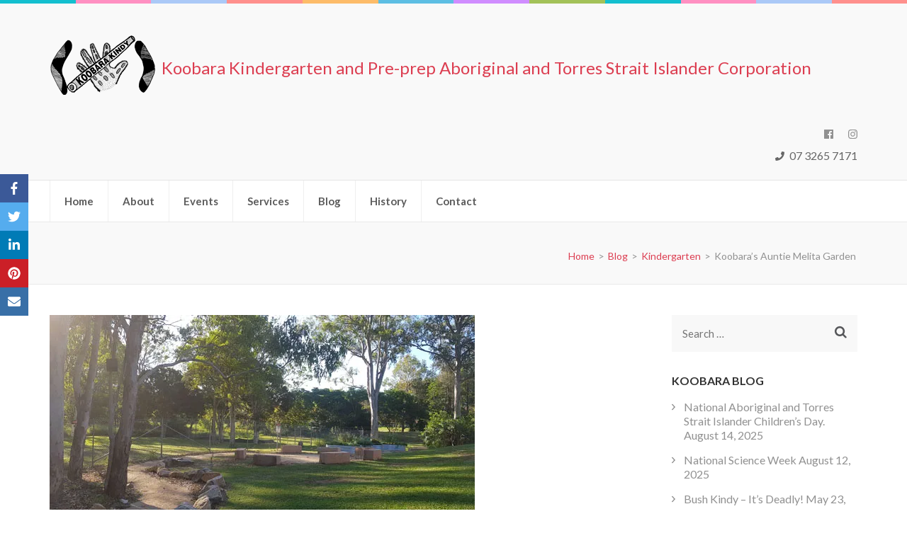

--- FILE ---
content_type: text/html; charset=UTF-8
request_url: https://www.koobara.com.au/koobaras-auntie-melita-garden/
body_size: 115690
content:
    <!DOCTYPE html>
    <html lang="en-AU" prefix="og: http://ogp.me/ns# article: http://ogp.me/ns/article#">
    
<head itemscope itemtype="https://schema.org/WebSite">

    <meta charset="UTF-8">
	<meta name="viewport" content="width=device-width, initial-scale=1">
	<link rel="profile" href="http://gmpg.org/xfn/11">
	<link rel="pingback" href="https://www.koobara.com.au/xmlrpc.php">
    <title>Koobara&#8217;s Auntie Melita Garden &#8211; Koobara Kindergarten and Pre-prep Aboriginal and Torres Strait Islander Corporation</title>
<meta name='robots' content='max-image-preview:large' />
<link rel='dns-prefetch' href='//secure.gravatar.com' />
<link rel='dns-prefetch' href='//stats.wp.com' />
<link rel='dns-prefetch' href='//fonts.googleapis.com' />
<link rel='dns-prefetch' href='//v0.wordpress.com' />
<link rel='preconnect' href='//i0.wp.com' />
<link rel='preconnect' href='//c0.wp.com' />
<link rel="alternate" type="application/rss+xml" title="Koobara Kindergarten and Pre-prep Aboriginal and Torres Strait Islander Corporation &raquo; Feed" href="https://www.koobara.com.au/feed/" />
<link rel="alternate" type="application/rss+xml" title="Koobara Kindergarten and Pre-prep Aboriginal and Torres Strait Islander Corporation &raquo; Comments Feed" href="https://www.koobara.com.au/comments/feed/" />
<link rel="alternate" type="application/rss+xml" title="Koobara Kindergarten and Pre-prep Aboriginal and Torres Strait Islander Corporation &raquo; Koobara&#8217;s Auntie Melita Garden Comments Feed" href="https://www.koobara.com.au/koobaras-auntie-melita-garden/feed/" />
<link rel="alternate" title="oEmbed (JSON)" type="application/json+oembed" href="https://www.koobara.com.au/wp-json/oembed/1.0/embed?url=https%3A%2F%2Fwww.koobara.com.au%2Fkoobaras-auntie-melita-garden%2F" />
<link rel="alternate" title="oEmbed (XML)" type="text/xml+oembed" href="https://www.koobara.com.au/wp-json/oembed/1.0/embed?url=https%3A%2F%2Fwww.koobara.com.au%2Fkoobaras-auntie-melita-garden%2F&#038;format=xml" />
<style id='wp-img-auto-sizes-contain-inline-css' type='text/css'>
img:is([sizes=auto i],[sizes^="auto," i]){contain-intrinsic-size:3000px 1500px}
/*# sourceURL=wp-img-auto-sizes-contain-inline-css */
</style>
<link rel='stylesheet' id='jetpack_related-posts-css' href='https://c0.wp.com/p/jetpack/15.4/modules/related-posts/related-posts.css' type='text/css' media='all' />
<style id='wp-emoji-styles-inline-css' type='text/css'>

	img.wp-smiley, img.emoji {
		display: inline !important;
		border: none !important;
		box-shadow: none !important;
		height: 1em !important;
		width: 1em !important;
		margin: 0 0.07em !important;
		vertical-align: -0.1em !important;
		background: none !important;
		padding: 0 !important;
	}
/*# sourceURL=wp-emoji-styles-inline-css */
</style>
<style id='wp-block-library-inline-css' type='text/css'>
:root{--wp-block-synced-color:#7a00df;--wp-block-synced-color--rgb:122,0,223;--wp-bound-block-color:var(--wp-block-synced-color);--wp-editor-canvas-background:#ddd;--wp-admin-theme-color:#007cba;--wp-admin-theme-color--rgb:0,124,186;--wp-admin-theme-color-darker-10:#006ba1;--wp-admin-theme-color-darker-10--rgb:0,107,160.5;--wp-admin-theme-color-darker-20:#005a87;--wp-admin-theme-color-darker-20--rgb:0,90,135;--wp-admin-border-width-focus:2px}@media (min-resolution:192dpi){:root{--wp-admin-border-width-focus:1.5px}}.wp-element-button{cursor:pointer}:root .has-very-light-gray-background-color{background-color:#eee}:root .has-very-dark-gray-background-color{background-color:#313131}:root .has-very-light-gray-color{color:#eee}:root .has-very-dark-gray-color{color:#313131}:root .has-vivid-green-cyan-to-vivid-cyan-blue-gradient-background{background:linear-gradient(135deg,#00d084,#0693e3)}:root .has-purple-crush-gradient-background{background:linear-gradient(135deg,#34e2e4,#4721fb 50%,#ab1dfe)}:root .has-hazy-dawn-gradient-background{background:linear-gradient(135deg,#faaca8,#dad0ec)}:root .has-subdued-olive-gradient-background{background:linear-gradient(135deg,#fafae1,#67a671)}:root .has-atomic-cream-gradient-background{background:linear-gradient(135deg,#fdd79a,#004a59)}:root .has-nightshade-gradient-background{background:linear-gradient(135deg,#330968,#31cdcf)}:root .has-midnight-gradient-background{background:linear-gradient(135deg,#020381,#2874fc)}:root{--wp--preset--font-size--normal:16px;--wp--preset--font-size--huge:42px}.has-regular-font-size{font-size:1em}.has-larger-font-size{font-size:2.625em}.has-normal-font-size{font-size:var(--wp--preset--font-size--normal)}.has-huge-font-size{font-size:var(--wp--preset--font-size--huge)}.has-text-align-center{text-align:center}.has-text-align-left{text-align:left}.has-text-align-right{text-align:right}.has-fit-text{white-space:nowrap!important}#end-resizable-editor-section{display:none}.aligncenter{clear:both}.items-justified-left{justify-content:flex-start}.items-justified-center{justify-content:center}.items-justified-right{justify-content:flex-end}.items-justified-space-between{justify-content:space-between}.screen-reader-text{border:0;clip-path:inset(50%);height:1px;margin:-1px;overflow:hidden;padding:0;position:absolute;width:1px;word-wrap:normal!important}.screen-reader-text:focus{background-color:#ddd;clip-path:none;color:#444;display:block;font-size:1em;height:auto;left:5px;line-height:normal;padding:15px 23px 14px;text-decoration:none;top:5px;width:auto;z-index:100000}html :where(.has-border-color){border-style:solid}html :where([style*=border-top-color]){border-top-style:solid}html :where([style*=border-right-color]){border-right-style:solid}html :where([style*=border-bottom-color]){border-bottom-style:solid}html :where([style*=border-left-color]){border-left-style:solid}html :where([style*=border-width]){border-style:solid}html :where([style*=border-top-width]){border-top-style:solid}html :where([style*=border-right-width]){border-right-style:solid}html :where([style*=border-bottom-width]){border-bottom-style:solid}html :where([style*=border-left-width]){border-left-style:solid}html :where(img[class*=wp-image-]){height:auto;max-width:100%}:where(figure){margin:0 0 1em}html :where(.is-position-sticky){--wp-admin--admin-bar--position-offset:var(--wp-admin--admin-bar--height,0px)}@media screen and (max-width:600px){html :where(.is-position-sticky){--wp-admin--admin-bar--position-offset:0px}}

/*# sourceURL=wp-block-library-inline-css */
</style><style id='wp-block-image-inline-css' type='text/css'>
.wp-block-image>a,.wp-block-image>figure>a{display:inline-block}.wp-block-image img{box-sizing:border-box;height:auto;max-width:100%;vertical-align:bottom}@media not (prefers-reduced-motion){.wp-block-image img.hide{visibility:hidden}.wp-block-image img.show{animation:show-content-image .4s}}.wp-block-image[style*=border-radius] img,.wp-block-image[style*=border-radius]>a{border-radius:inherit}.wp-block-image.has-custom-border img{box-sizing:border-box}.wp-block-image.aligncenter{text-align:center}.wp-block-image.alignfull>a,.wp-block-image.alignwide>a{width:100%}.wp-block-image.alignfull img,.wp-block-image.alignwide img{height:auto;width:100%}.wp-block-image .aligncenter,.wp-block-image .alignleft,.wp-block-image .alignright,.wp-block-image.aligncenter,.wp-block-image.alignleft,.wp-block-image.alignright{display:table}.wp-block-image .aligncenter>figcaption,.wp-block-image .alignleft>figcaption,.wp-block-image .alignright>figcaption,.wp-block-image.aligncenter>figcaption,.wp-block-image.alignleft>figcaption,.wp-block-image.alignright>figcaption{caption-side:bottom;display:table-caption}.wp-block-image .alignleft{float:left;margin:.5em 1em .5em 0}.wp-block-image .alignright{float:right;margin:.5em 0 .5em 1em}.wp-block-image .aligncenter{margin-left:auto;margin-right:auto}.wp-block-image :where(figcaption){margin-bottom:1em;margin-top:.5em}.wp-block-image.is-style-circle-mask img{border-radius:9999px}@supports ((-webkit-mask-image:none) or (mask-image:none)) or (-webkit-mask-image:none){.wp-block-image.is-style-circle-mask img{border-radius:0;-webkit-mask-image:url('data:image/svg+xml;utf8,<svg viewBox="0 0 100 100" xmlns="http://www.w3.org/2000/svg"><circle cx="50" cy="50" r="50"/></svg>');mask-image:url('data:image/svg+xml;utf8,<svg viewBox="0 0 100 100" xmlns="http://www.w3.org/2000/svg"><circle cx="50" cy="50" r="50"/></svg>');mask-mode:alpha;-webkit-mask-position:center;mask-position:center;-webkit-mask-repeat:no-repeat;mask-repeat:no-repeat;-webkit-mask-size:contain;mask-size:contain}}:root :where(.wp-block-image.is-style-rounded img,.wp-block-image .is-style-rounded img){border-radius:9999px}.wp-block-image figure{margin:0}.wp-lightbox-container{display:flex;flex-direction:column;position:relative}.wp-lightbox-container img{cursor:zoom-in}.wp-lightbox-container img:hover+button{opacity:1}.wp-lightbox-container button{align-items:center;backdrop-filter:blur(16px) saturate(180%);background-color:#5a5a5a40;border:none;border-radius:4px;cursor:zoom-in;display:flex;height:20px;justify-content:center;opacity:0;padding:0;position:absolute;right:16px;text-align:center;top:16px;width:20px;z-index:100}@media not (prefers-reduced-motion){.wp-lightbox-container button{transition:opacity .2s ease}}.wp-lightbox-container button:focus-visible{outline:3px auto #5a5a5a40;outline:3px auto -webkit-focus-ring-color;outline-offset:3px}.wp-lightbox-container button:hover{cursor:pointer;opacity:1}.wp-lightbox-container button:focus{opacity:1}.wp-lightbox-container button:focus,.wp-lightbox-container button:hover,.wp-lightbox-container button:not(:hover):not(:active):not(.has-background){background-color:#5a5a5a40;border:none}.wp-lightbox-overlay{box-sizing:border-box;cursor:zoom-out;height:100vh;left:0;overflow:hidden;position:fixed;top:0;visibility:hidden;width:100%;z-index:100000}.wp-lightbox-overlay .close-button{align-items:center;cursor:pointer;display:flex;justify-content:center;min-height:40px;min-width:40px;padding:0;position:absolute;right:calc(env(safe-area-inset-right) + 16px);top:calc(env(safe-area-inset-top) + 16px);z-index:5000000}.wp-lightbox-overlay .close-button:focus,.wp-lightbox-overlay .close-button:hover,.wp-lightbox-overlay .close-button:not(:hover):not(:active):not(.has-background){background:none;border:none}.wp-lightbox-overlay .lightbox-image-container{height:var(--wp--lightbox-container-height);left:50%;overflow:hidden;position:absolute;top:50%;transform:translate(-50%,-50%);transform-origin:top left;width:var(--wp--lightbox-container-width);z-index:9999999999}.wp-lightbox-overlay .wp-block-image{align-items:center;box-sizing:border-box;display:flex;height:100%;justify-content:center;margin:0;position:relative;transform-origin:0 0;width:100%;z-index:3000000}.wp-lightbox-overlay .wp-block-image img{height:var(--wp--lightbox-image-height);min-height:var(--wp--lightbox-image-height);min-width:var(--wp--lightbox-image-width);width:var(--wp--lightbox-image-width)}.wp-lightbox-overlay .wp-block-image figcaption{display:none}.wp-lightbox-overlay button{background:none;border:none}.wp-lightbox-overlay .scrim{background-color:#fff;height:100%;opacity:.9;position:absolute;width:100%;z-index:2000000}.wp-lightbox-overlay.active{visibility:visible}@media not (prefers-reduced-motion){.wp-lightbox-overlay.active{animation:turn-on-visibility .25s both}.wp-lightbox-overlay.active img{animation:turn-on-visibility .35s both}.wp-lightbox-overlay.show-closing-animation:not(.active){animation:turn-off-visibility .35s both}.wp-lightbox-overlay.show-closing-animation:not(.active) img{animation:turn-off-visibility .25s both}.wp-lightbox-overlay.zoom.active{animation:none;opacity:1;visibility:visible}.wp-lightbox-overlay.zoom.active .lightbox-image-container{animation:lightbox-zoom-in .4s}.wp-lightbox-overlay.zoom.active .lightbox-image-container img{animation:none}.wp-lightbox-overlay.zoom.active .scrim{animation:turn-on-visibility .4s forwards}.wp-lightbox-overlay.zoom.show-closing-animation:not(.active){animation:none}.wp-lightbox-overlay.zoom.show-closing-animation:not(.active) .lightbox-image-container{animation:lightbox-zoom-out .4s}.wp-lightbox-overlay.zoom.show-closing-animation:not(.active) .lightbox-image-container img{animation:none}.wp-lightbox-overlay.zoom.show-closing-animation:not(.active) .scrim{animation:turn-off-visibility .4s forwards}}@keyframes show-content-image{0%{visibility:hidden}99%{visibility:hidden}to{visibility:visible}}@keyframes turn-on-visibility{0%{opacity:0}to{opacity:1}}@keyframes turn-off-visibility{0%{opacity:1;visibility:visible}99%{opacity:0;visibility:visible}to{opacity:0;visibility:hidden}}@keyframes lightbox-zoom-in{0%{transform:translate(calc((-100vw + var(--wp--lightbox-scrollbar-width))/2 + var(--wp--lightbox-initial-left-position)),calc(-50vh + var(--wp--lightbox-initial-top-position))) scale(var(--wp--lightbox-scale))}to{transform:translate(-50%,-50%) scale(1)}}@keyframes lightbox-zoom-out{0%{transform:translate(-50%,-50%) scale(1);visibility:visible}99%{visibility:visible}to{transform:translate(calc((-100vw + var(--wp--lightbox-scrollbar-width))/2 + var(--wp--lightbox-initial-left-position)),calc(-50vh + var(--wp--lightbox-initial-top-position))) scale(var(--wp--lightbox-scale));visibility:hidden}}
/*# sourceURL=https://c0.wp.com/c/6.9/wp-includes/blocks/image/style.min.css */
</style>
<style id='wp-block-paragraph-inline-css' type='text/css'>
.is-small-text{font-size:.875em}.is-regular-text{font-size:1em}.is-large-text{font-size:2.25em}.is-larger-text{font-size:3em}.has-drop-cap:not(:focus):first-letter{float:left;font-size:8.4em;font-style:normal;font-weight:100;line-height:.68;margin:.05em .1em 0 0;text-transform:uppercase}body.rtl .has-drop-cap:not(:focus):first-letter{float:none;margin-left:.1em}p.has-drop-cap.has-background{overflow:hidden}:root :where(p.has-background){padding:1.25em 2.375em}:where(p.has-text-color:not(.has-link-color)) a{color:inherit}p.has-text-align-left[style*="writing-mode:vertical-lr"],p.has-text-align-right[style*="writing-mode:vertical-rl"]{rotate:180deg}
/*# sourceURL=https://c0.wp.com/c/6.9/wp-includes/blocks/paragraph/style.min.css */
</style>
<style id='global-styles-inline-css' type='text/css'>
:root{--wp--preset--aspect-ratio--square: 1;--wp--preset--aspect-ratio--4-3: 4/3;--wp--preset--aspect-ratio--3-4: 3/4;--wp--preset--aspect-ratio--3-2: 3/2;--wp--preset--aspect-ratio--2-3: 2/3;--wp--preset--aspect-ratio--16-9: 16/9;--wp--preset--aspect-ratio--9-16: 9/16;--wp--preset--color--black: #000000;--wp--preset--color--cyan-bluish-gray: #abb8c3;--wp--preset--color--white: #ffffff;--wp--preset--color--pale-pink: #f78da7;--wp--preset--color--vivid-red: #cf2e2e;--wp--preset--color--luminous-vivid-orange: #ff6900;--wp--preset--color--luminous-vivid-amber: #fcb900;--wp--preset--color--light-green-cyan: #7bdcb5;--wp--preset--color--vivid-green-cyan: #00d084;--wp--preset--color--pale-cyan-blue: #8ed1fc;--wp--preset--color--vivid-cyan-blue: #0693e3;--wp--preset--color--vivid-purple: #9b51e0;--wp--preset--gradient--vivid-cyan-blue-to-vivid-purple: linear-gradient(135deg,rgb(6,147,227) 0%,rgb(155,81,224) 100%);--wp--preset--gradient--light-green-cyan-to-vivid-green-cyan: linear-gradient(135deg,rgb(122,220,180) 0%,rgb(0,208,130) 100%);--wp--preset--gradient--luminous-vivid-amber-to-luminous-vivid-orange: linear-gradient(135deg,rgb(252,185,0) 0%,rgb(255,105,0) 100%);--wp--preset--gradient--luminous-vivid-orange-to-vivid-red: linear-gradient(135deg,rgb(255,105,0) 0%,rgb(207,46,46) 100%);--wp--preset--gradient--very-light-gray-to-cyan-bluish-gray: linear-gradient(135deg,rgb(238,238,238) 0%,rgb(169,184,195) 100%);--wp--preset--gradient--cool-to-warm-spectrum: linear-gradient(135deg,rgb(74,234,220) 0%,rgb(151,120,209) 20%,rgb(207,42,186) 40%,rgb(238,44,130) 60%,rgb(251,105,98) 80%,rgb(254,248,76) 100%);--wp--preset--gradient--blush-light-purple: linear-gradient(135deg,rgb(255,206,236) 0%,rgb(152,150,240) 100%);--wp--preset--gradient--blush-bordeaux: linear-gradient(135deg,rgb(254,205,165) 0%,rgb(254,45,45) 50%,rgb(107,0,62) 100%);--wp--preset--gradient--luminous-dusk: linear-gradient(135deg,rgb(255,203,112) 0%,rgb(199,81,192) 50%,rgb(65,88,208) 100%);--wp--preset--gradient--pale-ocean: linear-gradient(135deg,rgb(255,245,203) 0%,rgb(182,227,212) 50%,rgb(51,167,181) 100%);--wp--preset--gradient--electric-grass: linear-gradient(135deg,rgb(202,248,128) 0%,rgb(113,206,126) 100%);--wp--preset--gradient--midnight: linear-gradient(135deg,rgb(2,3,129) 0%,rgb(40,116,252) 100%);--wp--preset--font-size--small: 13px;--wp--preset--font-size--medium: 20px;--wp--preset--font-size--large: 36px;--wp--preset--font-size--x-large: 42px;--wp--preset--spacing--20: 0.44rem;--wp--preset--spacing--30: 0.67rem;--wp--preset--spacing--40: 1rem;--wp--preset--spacing--50: 1.5rem;--wp--preset--spacing--60: 2.25rem;--wp--preset--spacing--70: 3.38rem;--wp--preset--spacing--80: 5.06rem;--wp--preset--shadow--natural: 6px 6px 9px rgba(0, 0, 0, 0.2);--wp--preset--shadow--deep: 12px 12px 50px rgba(0, 0, 0, 0.4);--wp--preset--shadow--sharp: 6px 6px 0px rgba(0, 0, 0, 0.2);--wp--preset--shadow--outlined: 6px 6px 0px -3px rgb(255, 255, 255), 6px 6px rgb(0, 0, 0);--wp--preset--shadow--crisp: 6px 6px 0px rgb(0, 0, 0);}:where(.is-layout-flex){gap: 0.5em;}:where(.is-layout-grid){gap: 0.5em;}body .is-layout-flex{display: flex;}.is-layout-flex{flex-wrap: wrap;align-items: center;}.is-layout-flex > :is(*, div){margin: 0;}body .is-layout-grid{display: grid;}.is-layout-grid > :is(*, div){margin: 0;}:where(.wp-block-columns.is-layout-flex){gap: 2em;}:where(.wp-block-columns.is-layout-grid){gap: 2em;}:where(.wp-block-post-template.is-layout-flex){gap: 1.25em;}:where(.wp-block-post-template.is-layout-grid){gap: 1.25em;}.has-black-color{color: var(--wp--preset--color--black) !important;}.has-cyan-bluish-gray-color{color: var(--wp--preset--color--cyan-bluish-gray) !important;}.has-white-color{color: var(--wp--preset--color--white) !important;}.has-pale-pink-color{color: var(--wp--preset--color--pale-pink) !important;}.has-vivid-red-color{color: var(--wp--preset--color--vivid-red) !important;}.has-luminous-vivid-orange-color{color: var(--wp--preset--color--luminous-vivid-orange) !important;}.has-luminous-vivid-amber-color{color: var(--wp--preset--color--luminous-vivid-amber) !important;}.has-light-green-cyan-color{color: var(--wp--preset--color--light-green-cyan) !important;}.has-vivid-green-cyan-color{color: var(--wp--preset--color--vivid-green-cyan) !important;}.has-pale-cyan-blue-color{color: var(--wp--preset--color--pale-cyan-blue) !important;}.has-vivid-cyan-blue-color{color: var(--wp--preset--color--vivid-cyan-blue) !important;}.has-vivid-purple-color{color: var(--wp--preset--color--vivid-purple) !important;}.has-black-background-color{background-color: var(--wp--preset--color--black) !important;}.has-cyan-bluish-gray-background-color{background-color: var(--wp--preset--color--cyan-bluish-gray) !important;}.has-white-background-color{background-color: var(--wp--preset--color--white) !important;}.has-pale-pink-background-color{background-color: var(--wp--preset--color--pale-pink) !important;}.has-vivid-red-background-color{background-color: var(--wp--preset--color--vivid-red) !important;}.has-luminous-vivid-orange-background-color{background-color: var(--wp--preset--color--luminous-vivid-orange) !important;}.has-luminous-vivid-amber-background-color{background-color: var(--wp--preset--color--luminous-vivid-amber) !important;}.has-light-green-cyan-background-color{background-color: var(--wp--preset--color--light-green-cyan) !important;}.has-vivid-green-cyan-background-color{background-color: var(--wp--preset--color--vivid-green-cyan) !important;}.has-pale-cyan-blue-background-color{background-color: var(--wp--preset--color--pale-cyan-blue) !important;}.has-vivid-cyan-blue-background-color{background-color: var(--wp--preset--color--vivid-cyan-blue) !important;}.has-vivid-purple-background-color{background-color: var(--wp--preset--color--vivid-purple) !important;}.has-black-border-color{border-color: var(--wp--preset--color--black) !important;}.has-cyan-bluish-gray-border-color{border-color: var(--wp--preset--color--cyan-bluish-gray) !important;}.has-white-border-color{border-color: var(--wp--preset--color--white) !important;}.has-pale-pink-border-color{border-color: var(--wp--preset--color--pale-pink) !important;}.has-vivid-red-border-color{border-color: var(--wp--preset--color--vivid-red) !important;}.has-luminous-vivid-orange-border-color{border-color: var(--wp--preset--color--luminous-vivid-orange) !important;}.has-luminous-vivid-amber-border-color{border-color: var(--wp--preset--color--luminous-vivid-amber) !important;}.has-light-green-cyan-border-color{border-color: var(--wp--preset--color--light-green-cyan) !important;}.has-vivid-green-cyan-border-color{border-color: var(--wp--preset--color--vivid-green-cyan) !important;}.has-pale-cyan-blue-border-color{border-color: var(--wp--preset--color--pale-cyan-blue) !important;}.has-vivid-cyan-blue-border-color{border-color: var(--wp--preset--color--vivid-cyan-blue) !important;}.has-vivid-purple-border-color{border-color: var(--wp--preset--color--vivid-purple) !important;}.has-vivid-cyan-blue-to-vivid-purple-gradient-background{background: var(--wp--preset--gradient--vivid-cyan-blue-to-vivid-purple) !important;}.has-light-green-cyan-to-vivid-green-cyan-gradient-background{background: var(--wp--preset--gradient--light-green-cyan-to-vivid-green-cyan) !important;}.has-luminous-vivid-amber-to-luminous-vivid-orange-gradient-background{background: var(--wp--preset--gradient--luminous-vivid-amber-to-luminous-vivid-orange) !important;}.has-luminous-vivid-orange-to-vivid-red-gradient-background{background: var(--wp--preset--gradient--luminous-vivid-orange-to-vivid-red) !important;}.has-very-light-gray-to-cyan-bluish-gray-gradient-background{background: var(--wp--preset--gradient--very-light-gray-to-cyan-bluish-gray) !important;}.has-cool-to-warm-spectrum-gradient-background{background: var(--wp--preset--gradient--cool-to-warm-spectrum) !important;}.has-blush-light-purple-gradient-background{background: var(--wp--preset--gradient--blush-light-purple) !important;}.has-blush-bordeaux-gradient-background{background: var(--wp--preset--gradient--blush-bordeaux) !important;}.has-luminous-dusk-gradient-background{background: var(--wp--preset--gradient--luminous-dusk) !important;}.has-pale-ocean-gradient-background{background: var(--wp--preset--gradient--pale-ocean) !important;}.has-electric-grass-gradient-background{background: var(--wp--preset--gradient--electric-grass) !important;}.has-midnight-gradient-background{background: var(--wp--preset--gradient--midnight) !important;}.has-small-font-size{font-size: var(--wp--preset--font-size--small) !important;}.has-medium-font-size{font-size: var(--wp--preset--font-size--medium) !important;}.has-large-font-size{font-size: var(--wp--preset--font-size--large) !important;}.has-x-large-font-size{font-size: var(--wp--preset--font-size--x-large) !important;}
/*# sourceURL=global-styles-inline-css */
</style>

<style id='classic-theme-styles-inline-css' type='text/css'>
/*! This file is auto-generated */
.wp-block-button__link{color:#fff;background-color:#32373c;border-radius:9999px;box-shadow:none;text-decoration:none;padding:calc(.667em + 2px) calc(1.333em + 2px);font-size:1.125em}.wp-block-file__button{background:#32373c;color:#fff;text-decoration:none}
/*# sourceURL=/wp-includes/css/classic-themes.min.css */
</style>
<link rel='stylesheet' id='contact-form-7-css' href='https://www.koobara.com.au/wp-content/plugins/contact-form-7/includes/css/styles.css?ver=6.1.4' type='text/css' media='all' />
<style id='contact-form-7-inline-css' type='text/css'>
.wpcf7 .wpcf7-recaptcha iframe {margin-bottom: 0;}.wpcf7 .wpcf7-recaptcha[data-align="center"] > div {margin: 0 auto;}.wpcf7 .wpcf7-recaptcha[data-align="right"] > div {margin: 0 0 0 auto;}
/*# sourceURL=contact-form-7-inline-css */
</style>
<link rel='stylesheet' id='page-list-style-css' href='https://www.koobara.com.au/wp-content/plugins/page-list/css/page-list.css?ver=5.9' type='text/css' media='all' />
<link rel='stylesheet' id='rara-theme-toolkit-pro-css' href='https://www.koobara.com.au/wp-content/plugins/rara-theme-toolkit-pro/public/css/rara-theme-toolkit-pro-public.min.css?ver=1.2.0' type='text/css' media='all' />
<link rel='stylesheet' id='rara-theme-toolkit-prolightslider-css' href='https://www.koobara.com.au/wp-content/plugins/rara-theme-toolkit-pro/public/css/lightslider.min.css?ver=1.1.5' type='text/css' media='all' />
<link rel='stylesheet' id='rara-theme-toolkit-prolightsidr-css' href='https://www.koobara.com.au/wp-content/plugins/rara-theme-toolkit-pro/public/css/jquery.sidr.light.min.css?ver=1.2.0' type='text/css' media='all' />
<link rel='stylesheet' id='raratheme-companion-css' href='https://www.koobara.com.au/wp-content/plugins/raratheme-companion/public/css/raratheme-companion-public.min.css?ver=1.4.4' type='text/css' media='all' />
<link rel='stylesheet' id='wpos-font-awesome-css' href='https://www.koobara.com.au/wp-content/plugins/timeline-and-history-slider-pro-v1.8/assets/css/font-awesome.min.css?ver=1.8' type='text/css' media='all' />
<link rel='stylesheet' id='wpos-slick-style-css' href='https://www.koobara.com.au/wp-content/plugins/timeline-and-history-slider-pro-v1.8/assets/css/slick.css?ver=1.8' type='text/css' media='all' />
<link rel='stylesheet' id='wphts-pro-public-style-css' href='https://www.koobara.com.au/wp-content/plugins/timeline-and-history-slider-pro-v1.8/assets/css/wphtsp-pro-public.min.css?ver=1.8' type='text/css' media='all' />
<link rel='stylesheet' id='preschool-and-kindergarten-pro-google-fonts-css' href='https://fonts.googleapis.com/css?family=Lato%3A100%2C100italic%2C300%2C300italic%2Cregular%2Citalic%2C700%2C700italic%2C900%2C900italic%7CLato%3Aregular' type='text/css' media='all' />
<link rel='stylesheet' id='animate-css' href='https://www.koobara.com.au/wp-content/themes/preschool-and-kindergarten-pro/css/animate.min.css?ver=6.9' type='text/css' media='all' />
<link rel='stylesheet' id='preschool-and-kindergarten-style-css' href='https://www.koobara.com.au/wp-content/themes/preschool-and-kindergarten-pro/style.css?ver=2.4.3' type='text/css' media='all' />
<link rel='stylesheet' id='jquery-fancybox-css' href='https://www.koobara.com.au/wp-content/themes/preschool-and-kindergarten-pro/css/jquery.fancybox.min.css?ver=3.5.7' type='text/css' media='all' />
<link rel='stylesheet' id='sharedaddy-css' href='https://c0.wp.com/p/jetpack/15.4/modules/sharedaddy/sharing.css' type='text/css' media='all' />
<link rel='stylesheet' id='social-logos-css' href='https://c0.wp.com/p/jetpack/15.4/_inc/social-logos/social-logos.min.css' type='text/css' media='all' />
<script type="text/javascript" id="jetpack_related-posts-js-extra">
/* <![CDATA[ */
var related_posts_js_options = {"post_heading":"h4"};
//# sourceURL=jetpack_related-posts-js-extra
/* ]]> */
</script>
<script type="text/javascript" src="https://c0.wp.com/p/jetpack/15.4/_inc/build/related-posts/related-posts.min.js" id="jetpack_related-posts-js"></script>
<script type="text/javascript" src="https://c0.wp.com/c/6.9/wp-includes/js/jquery/jquery.min.js" id="jquery-core-js"></script>
<script type="text/javascript" src="https://c0.wp.com/c/6.9/wp-includes/js/jquery/jquery-migrate.min.js" id="jquery-migrate-js"></script>
<link rel="https://api.w.org/" href="https://www.koobara.com.au/wp-json/" /><link rel="alternate" title="JSON" type="application/json" href="https://www.koobara.com.au/wp-json/wp/v2/posts/708" /><link rel="EditURI" type="application/rsd+xml" title="RSD" href="https://www.koobara.com.au/xmlrpc.php?rsd" />
<meta name="generator" content="WordPress 6.9" />
<link rel="canonical" href="https://www.koobara.com.au/koobaras-auntie-melita-garden/" />
<link rel='shortlink' href='https://wp.me/pauyda-bq' />
	<style>img#wpstats{display:none}</style>
		<script type="application/ld+json">
{
    "@context": "https://schema.org",
    "@type": "BlogPosting",
    "mainEntityOfPage": {
        "@type": "WebPage",
        "@id": "https://www.koobara.com.au/koobaras-auntie-melita-garden/"
    },
    "headline": "Koobara&#8217;s Auntie Melita Garden",
    "datePublished": "2020-04-15T14:55:40+1000",
    "dateModified": "2020-04-15T15:22:36+1000",
    "author": {
        "@type": "Person",
        "name": "administrator"
    },
    "description": "Today, we took a walk down to Koobara's Aunty Melita Garden. &nbsp;This was important for us, as it provided a",
    "image": {
        "@type": "ImageObject",
        "url": "https://i0.wp.com/www.koobara.com.au/wp-content/uploads/koobara-photo-history-2018b.jpg?fit=600%2C292&ssl=1",
        "width": 600,
        "height": 292
    },
    "publisher": {
        "@type": "Organization",
        "name": "Koobara Kindergarten and Pre-prep Aboriginal and Torres Strait Islander Corporation",
        "description": "",
        "logo": {
            "@type": "ImageObject",
            "url": "https://i0.wp.com/www.koobara.com.au/wp-content/uploads/koobara-logo.png?resize=150%2C60&ssl=1",
            "width": 150,
            "height": 60
        }
    }
}
</script>
<meta property="og:title" content="Koobara&#8217;s Auntie Melita Garden" />
<meta property="og:type" content="article" />
<meta property="og:image" content="https://i0.wp.com/www.koobara.com.au/wp-content/uploads/koobara-photo-history-2018b.jpg?fit=600%2C292&amp;ssl=1" />
<meta property="og:image" content="https://i0.wp.com/www.koobara.com.au/wp-content/uploads/koobara-photo-blog-bushtucker01.jpg?fit=375%2C581&amp;ssl=1" />
<meta property="og:image" content="https://i0.wp.com/www.koobara.com.au/wp-content/uploads/koobara-photo-blog-bushtucker03.jpg?fit=375%2C500&amp;ssl=1" />
<meta property="og:url" content="https://www.koobara.com.au/koobaras-auntie-melita-garden/" />
<meta property="og:description" content="Today, we took a walk down to Koobara&#039;s Aunty Melita Garden. &nbsp;This was important for us, as it provided another opportunity for us to practice safe walking choices in preparation for our Bunyaville Easter Bilby excursion. &nbsp;After some negotiation between the children, and a bit of guidance in modelling how to ask a friend if [...]" />
<meta property="og:locale" content="en_AU" />
<meta property="og:site_name" content="Koobara Kindergarten and Pre-prep Aboriginal and Torres Strait Islander Corporation" />
<meta name="twitter:card" content="summary_large_image" />
<meta property="article:tag" content="Auntie" />
<meta property="article:tag" content="Garden" />
<meta property="article:tag" content="Melita" />
<meta property="article:section" content="Kindergarten" />
<meta property="article:published_time" content="2020-04-15T14:55:40+10:00" />
<meta property="article:modified_time" content="2020-04-15T15:22:36+10:00" />
<meta property="article:author" content="https://www.koobara.com.au/author/administrator/" />
<link rel="icon" href="https://i0.wp.com/www.koobara.com.au/wp-content/uploads/koobara-siteicon.png?fit=32%2C32&#038;ssl=1" sizes="32x32" />
<link rel="icon" href="https://i0.wp.com/www.koobara.com.au/wp-content/uploads/koobara-siteicon.png?fit=192%2C192&#038;ssl=1" sizes="192x192" />
<link rel="apple-touch-icon" href="https://i0.wp.com/www.koobara.com.au/wp-content/uploads/koobara-siteicon.png?fit=180%2C180&#038;ssl=1" />
<meta name="msapplication-TileImage" content="https://i0.wp.com/www.koobara.com.au/wp-content/uploads/koobara-siteicon.png?fit=270%2C270&#038;ssl=1" />
<style type='text/css' media='all'>    
    .site-branding .site-title{
        font-family: Lato;
    }

    /*for body*/
    body{
        font-size: 18px;
        line-height: 28px;
        color: #616161;
        font-family: Lato;
        font-weight: 400;
        font-style: normal;
        background: url() #ffffff;
    }

    #primary .post .entry-content h1,
    #primary .page .entry-content h1{
        font-family: Lato;
        font-size: 60px;
        line-height: 72px;
        font-weight: 400;
        font-style: normal;
        color: #313131;
    }

    #primary .post .entry-content h2,
    #primary .page .entry-content h2{
        font-family: Lato;
        font-size: 42px;
        line-height: 50px;
        font-weight: 400;
        font-style: normal;
        color: #313131;
    }

    #primary .post .entry-content h3,
    #primary .page .entry-content h3{
        font-family: Lato;
        font-size: 36px;
        line-height: 43px;
        font-weight: 400;
        font-style: normal;
        color: #313131;
    }

    #primary .post .entry-content h4,
    #primary .page .entry-content h4{
        font-family: Lato;
        font-size: 24px;
        line-height: 29px;
        font-weight: 400;
        font-style: normal;
        color: #313131;
    }

    #primary .post .entry-content h5,
    #primary .page .entry-content h5{
        font-family: Lato;
        font-size: 20px;
        line-height: 24px;
        font-weight: 400;
        font-style: normal;
        color: #313131;
    }

    #primary .post .entry-content h6,
    #primary .page .entry-content h6{
        font-family: Lato;
        font-size: 16px;
        line-height: 19px;
        font-weight: 400;
        font-style: normal;
        color: #313131;
    }
    
    /* primary color */
    a{
        color: #dc3e51;
    }
    
    a:hover,
    a:focus{
        color: #dc3e51;
    }

    .header-t .contact-info li a:hover,
    .header-t .contact-info li a:focus,
    .header-t .widget_rttk_social_links ul li a:hover,
    .header-t .widget_rttk_social_links ul li a:focus,
    .section-2 .col .text-holder .title a:hover,
    .section-2 .col .text-holder .title a:focus,
    .latest-events .col .text-holder .event-title a:hover,
    .latest-events .col .text-holder .event-title a:focus,
    .featured .btn-holder .btn-view:hover,
    .featured .btn-holder .btn-view:focus,
    .our-staff .btn-holder .btn-view:hover,
    .our-staff .btn-holder .btn-view:focus,
    .news .post .entry-title a:hover,
    .news .post .entry-title a:focus,
    .news .btn-holder .btn-view:hover,
    .news .btn-holder .btn-view:focus,
    .promotional-block .text-holder .btn-contact:hover,
    .promotional-block .text-holder .btn-contact:focus,
    .contact-section .holder .text .text-holder .tel-link a:hover,
    .contact-section .holder .text .text-holder .email-link a:hover,
    .contact-section .holder .text .text-holder .tel-link a:focus,
    .contact-section .holder .text .text-holder .email-link a:focus,
    .contact-page .right .contact-info a:hover,
    .contact-page .right .contact-info a:focus,
    #primary .post .entry-header .entry-title a:hover,
    #primary .post .entry-header .entry-title a:focus,
    .search #primary .page .entry-header .entry-title a:hover,
    .search #primary .page .entry-header .entry-title a:focus,
    .widget ul li a:hover,
    .widget ul li a:focus,
    .widget.widget_recent_comments ul li a,
    .widget.widget_rss ul li a,
    .widget.widget_kindergarten_latest_posts ul li .entry-header .entry-title a:hover,
    .widget.widget_kindergarten_latest_posts ul li .entry-header .entry-title a:focus,
    .widget.widget_rttk_pro_category_post ul li .entry-header .entry-title a:hover,
    .widget.widget_rttk_pro_category_post ul li .entry-header .entry-title a:focus,
    .widget.widget_rttk_pro_author_post ul li .entry-header .entry-title a:hover,
    .widget.widget_rttk_pro_author_post ul li .entry-header .entry-title a:focus,
    .widget.widget_rttk_pro_popular_post ul li .entry-header .entry-title a:hover,
    .widget.widget_rttk_pro_popular_post ul li .entry-header .entry-title a:focus,
    .widget.widget_rttk_pro_recent_post ul li .entry-header .entry-title a:hover,
    .widget.widget_rttk_pro_recent_post ul li .entry-header .entry-title a:focus,
    .photo-gallery .holder .btn-view:hover,
    .photo-gallery .holder .btn-view:focus,
    .comments-area .comment-body .comment-metadata a:hover,
    .comments-area .comment-body .comment-metadata a:focus,
    .site-header.header-three .main-navigation ul li a:hover,
    .site-header.header-three .main-navigation ul li a:focus,
    .site-header.header-three .main-navigation ul li:hover > a,
    .site-header.header-three .main-navigation ul li:focus > a,
    .site-header.header-three .main-navigation ul .current-menu-item > a,
    .site-header.header-three .main-navigation ul .current-menu-ancestor > a,
    .site-header.header-three .main-navigation ul .current_page_item > a,
    .site-header.header-three .main-navigation ul .current_page_ancestor > a,
    .site-header.header-three .header-b .info-list li a:hover,
    .site-header.header-three .header-b .info-list li a:focus,
    .site-header.header-four .header-b .right .email a:hover,
    .site-header.header-four .header-b .right .email a:focus,
    .site-header.header-four .header-b .right .phone a:hover,
    .site-header.header-four .header-b .right .phone a:focus,
    .site-header.header-five .right .top .tel-link:hover,
    .site-header.header-five .right .top .tel-link:focus,
    .site-header.header-five .right .top .widget_rttk_social_links .social-networks li a:hover,
    .site-header.header-five .right .top .widget_rttk_social_links .social-networks li a:focus,
    .site-header.header-six .header-t .right .contact-info a:hover,
    .site-header.header-six .header-t .right .contact-info a:focus,
    .site-header.header-six .main-navigation ul ul li a:hover,
    .site-header.header-six .main-navigation ul ul li a:focus,
    .site-header.header-six .main-navigation ul ul li:hover > a,
    .site-header.header-six .main-navigation ul ul li:focus > a,
    .site-header.header-six .main-navigation ul ul .current-menu-item > a,
    .site-header.header-six .main-navigation ul ul .current-menu-ancestor > a,
    .site-header.header-six .main-navigation ul ul .current_page_item > a,
    .site-header.header-six .main-navigation ul ul .current_page_ancestor > a,
    .site-header.header-eight .main-navigation ul li a:hover,
    .site-header.header-eight .main-navigation ul li a:focus,
    .site-header.header-eight .main-navigation ul li:hover > a,
    .site-header.header-eight .main-navigation ul li:focus > a,
    .site-header.header-eight .main-navigation ul .current-menu-item > a,
    .site-header.header-eight .main-navigation ul .current-menu-ancestor > a,
    .site-header.header-eight .main-navigation ul .current_page_item > a,
    .site-header.header-eight .main-navigation ul .current_page_ancestor > a,
    .services-page .facilities .widget_preschool_and_kindergarten_pro_icon_text_widget .col .text-holder .widget-title a:hover,
    .services-page .facilities .widget_preschool_and_kindergarten_pro_icon_text_widget .col .text-holder .widget-title a:focus,
    .services-page .widget_preschool_and_kindergarten_pro_icon_text_widget .text-holder .widget-title a:hover,
    .services-page .widget_preschool_and_kindergarten_pro_icon_text_widget .text-holder .widget-title a:focus,
    .site-header.header-three .header-t .widget_rttk_social_links ul li a,
    #primary .course-list .courses-holder .element-item .text-holder .title a:hover,
    #primary .course-list .courses-holder .element-item .text-holder .title a:focus,
    .event-list-page .event-holder .text-holder .entry-title a:hover,
    .event-list-page .event-holder .text-holder .entry-title a:focus,
    .site-footer .widget_rttk_pro_cta_widget .widget-content .btn-donate:hover,
    .site-footer .widget_rttk_pro_cta_widget .widget-content .btn-donate:focus,
    .widget_rttk_pro_stat_counter_widget .col .icon-holder,
    .mobile-main-navigation ul li a:hover,
    .mobile-main-navigation ul li a:focus,
    .mobile-main-navigation ul li:hover>a,
    .mobile-main-navigation ul li:focus>a,
    .mobile-main-navigation ul .current-menu-item>a,
    .mobile-main-navigation ul .current-menu-ancestor>a,
    .mobile-main-navigation ul .current_page_item>a,
    .mobile-main-navigation ul .current_page_ancestor>a,
    .mobile-menu .info-list li a:hover,
    .mobile-menu .info-list li a:focus{
        color: #dc3e51;
    }

    .mobile-menu .widget.widget_rttk_social_links ul li a:hover,
    .mobile-menu .widget.widget_rttk_social_links ul li a:focus{
        border-color: #dc3e51;
        background: #dc3e51;
    }

    .course-list .courses-holder .button-group .button,
    .photo-gallery .caption{
        background: #dc3e51;
    }

    .course-list .courses-holder .button-group .button:hover,
    .course-list .courses-holder .button-group .button:focus,
    .course-list .courses-holder .button-group .is-checked{
        background: none;
        color: #dc3e51;
    }

    .site-footer{background-color: #dc3e51;}

    #secondary .widget_rttk_pro_cta_widget .widget-content .btn-donate{
        border-color: #dc3e51;
    }

    #secondary .widget_rttk_pro_cta_widget .widget-content .btn-donate:hover,
    #secondary .widget_rttk_pro_cta_widget .widget-content .btn-donate:focus{
        background: #dc3e51;
    }

    .main-navigation ul ul,
    .welcome .text-holder .btn-more:hover,
    .welcome .text-holder .btn-more:focus,
    .section-3 .text-holder .btn-detail:hover,
    .section-3 .text-holder .btn-detail:focus,
    .latest-events .btn-holder .btn-view:hover,
    .latest-events .btn-holder .btn-view:focus,
    .featured .col .text-holder .btn-detail:hover,
    .featured .col .text-holder .btn-detail:focus,
    button:hover,
    input[type="button"]:hover,
    input[type="reset"]:hover,
    input[type="submit"]:hover,
    button:focus,
    input[type="button"]:focus,
    input[type="reset"]:focus,
    input[type="submit"]:focus,
    #primary .post .btn-readmore:hover,
    #primary .post .btn-readmore:focus,
    .search #primary .page .btn-readmore:hover,
    .search #primary .page .btn-readmore:focus,
    #primary .post .entry-content .rara_accordian .rara_accordian_title,
    #primary .page .entry-content .rara_accordian .rara_accordian_title,
    #primary .entry-content .rara_call_to_action_button:hover,
    #primary .entry-content .rara_call_to_action_button:focus,
    .rara_toggle .rara_toggle_title,
    #primary .entry-content .rara_tab_wrap .rara_tab_group .tab-title.active,
    #primary .entry-content .rara_tab_wrap .rara_tab_group .tab-title:hover,
    #primary .entry-content .rara_tab_wrap .rara_tab_group .tab-title:focus,
    .wp-caption-text,
    .site-header.header-three .nav-holder,
    .site-header.header-four .header-t .main-navigation ul li a:hover,
    .site-header.header-four .header-t .main-navigation ul li a:focus,
    .site-header.header-four .header-t .main-navigation ul li:hover > a,
    .site-header.header-four .header-t .main-navigation ul li:focus > a,
    .site-header.header-four .header-t .main-navigation ul .current-menu-item > a,
    .site-header.header-four .header-t .main-navigation ul .current-menu-ancestor > a,
    .site-header.header-four .header-t .main-navigation ul .current_page_item > a,
    .site-header.header-four .header-t .main-navigation ul .current_page_ancestor > a,
    .site-header.header-six .main-navigation ul li a:hover,
    .site-header.header-six .main-navigation ul li a:focus,
    .site-header.header-six .main-navigation ul li:hover > a,
    .site-header.header-six .main-navigation ul li:focus > a,
    .site-header.header-six .main-navigation ul .current-menu-item > a,
    .site-header.header-six .main-navigation ul .current-menu-ancestor > a,
    .site-header.header-six .main-navigation ul .current_page_item > a,
    .site-header.header-six .main-navigation ul .current_page_ancestor > a,
    .testimonial-section .table{
        background: #dc3e51;
    }

    .testimonial-section .btn-holder .btn-view{
        border-color: #dc3e51;
        color: #dc3e51;
    }

    .testimonial-section .btn-holder .btn-view:hover,
    .testimonial-section .btn-holder .btn-view:focus{
        background: #dc3e51;
    }

    .main-navigation ul ul:before{
        border-bottom-color: #dc3e51;
    }

    .welcome .text-holder .btn-more,
    .section-3 .text-holder .btn-detail,
    .latest-events .btn-holder .btn-view,
    .featured .col .text-holder .btn-detail,
    button,
    input[type="button"],
    input[type="reset"],
    input[type="submit"],
    #primary .post .btn-readmore,
    .search #primary .page .btn-readmore,
    #primary .post .entry-content .rara_accordian,
    #primary .page .entry-content .rara_accordian,
    #primary .entry-content .rara_call_to_action_button,
    .rara_toggle,
    #primary .entry-content .rara_tab_wrap .rara_tab_group .tab-title,
    .site-header.header-five .main-navigation,
    .event-list-page .event-holder .text-holder .btn-more{
        border-color: #dc3e51;
    }

    .event-list-page .event-holder .text-holder .btn-more:hover,
    .event-list-page .event-holder .text-holder .btn-more:focus{
        background: #dc3e51;
    }

    .featured .btn-holder .btn-view,
    .our-staff .btn-holder .btn-view,
    .news .btn-holder .btn-view,
    .promotional-block .text-holder .btn-mission,
    .widget.widget_tag_cloud .tagcloud a:hover,
    .widget.widget_tag_cloud .tagcloud a:focus,
    .banner .banner-text .btn-enroll{
        border-color: #dc3e51;
        background: #dc3e51;
    }

    .widget.widget_rttk_pro_author_bio .readmore,
    .widget_rttk_pro_featured_post .text-holder .readmore{
        border-color: #dc3e51;
        color: #dc3e51;
    }

    .widget.widget_rttk_pro_author_bio .readmore:hover,
    .widget.widget_rttk_pro_author_bio .readmore:focus,
    .widget_rttk_pro_featured_post .text-holder .readmore:hover,
    .widget_rttk_pro_featured_post .text-holder .readmore:focus{
        background: #dc3e51;
    }

    .site-header.header-five .main-navigation ul li:before{
        border-top-color: #dc3e51;
    }

    /*secondary color*/
    .welcome .text-holder .title,
    .section-2 .header .title,
    .section-3 .header .title,
    .latest-events .header .title,
    .featured .header .title,
    .our-staff .header .title,
    .testimonial .header .title,
    .news .header .title,
    .contact-section .header .title,
    .page-header .page-title,
    .testimonial-section .header .title,
    .event-detail-page .detail-info .title,
    .event-detail-page .venue .text-holder .title{
        color: #000000;
    }

    /* tertiary color */
    .main-navigation .current_page_item > a,
    .main-navigation .current-menu-item > a,
    .main-navigation .current_page_ancestor > a,
    .main-navigation .current-menu-ancestor > a,
    .main-navigation ul li a:hover,
    .main-navigation ul li a:focus,
    .news .post .posted-on,
    .site-header.header-two .header-t .social-networks li a,
    .site-header.header-four .header-b .right .email:before,
    .site-header.header-four .header-b .right .phone:before,
    .site-header.header-seven .main-navigation ul ul li a:hover,
    .site-header.header-seven .main-navigation ul ul li a:focus,
    .site-header.header-seven .main-navigation ul ul li:hover > a,
    .site-header.header-seven .main-navigation ul ul li:focus > a,
    .site-header.header-seven .main-navigation ul ul .current-menu-item > a,
    .site-header.header-seven .main-navigation ul ul .current-menu-ancestor > a,
    .site-header.header-seven .main-navigation ul ul .current_page_item > a,
    .site-header.header-seven .main-navigation ul ul .current_page_ancestor > a,
    .site-header.header-eight .header-t .social-networks li a:hover,
    .site-header.header-eight .header-t .social-networks li a:focus,
    .event-list-page .event-holder .text-holder .entry-meta .date:before,
    .event-list-page .event-holder .text-holder .entry-meta address:before{
        color: #e1bc0b;
    }
    
    .latest-events .col .img-holder .date-holder,
    .latest-events .col .event-address,
    .photo-gallery,
    .about-page .services .widget_preschool_and_kindergarten_pro_icon_text_widget .style2 .img-holder svg,
    .about-page .services .widget_preschool_and_kindergarten_pro_icon_text_widget .style2 .img-holder img,
    .services-page .widget_preschool_and_kindergarten_pro_icon_text_widget .style1 .img-holder svg,
    .services-page .widget_preschool_and_kindergarten_pro_icon_text_widget .style3 .img-holder,
    .services-page .widget_preschool_and_kindergarten_pro_icon_text_widget .style2 .img-holder,
    .contact-page .right .contact-info .address .icon-holder,
    .contact-page .right .contact-info .phone .icon-holder,
    .contact-page .right .contact-info .email .icon-holder,
    #primary .post .entry-content .highlight,
    #primary .page .entry-content .highlight,
    #secondary .widget.widget_preschool_and_kindergarten_pro_icon_text_widget .style1 .holder .img-holder,
    #secondary .widget.widget_preschool_and_kindergarten_pro_icon_text_widget .style2 .holder .img-holder,
    .widget.widget_calendar caption,
    .site-footer .widget.widget_preschool_and_kindergarten_pro_icon_text_widget .style1 .holder .img-holder,
    .site-footer .widget.widget_preschool_and_kindergarten_pro_icon_text_widget .style2 .holder .img-holder,
    .site-header.header-two .header-t,
    .site-header.header-seven .main-navigation ul li a:hover,
    .site-header.header-seven .main-navigation ul li a:focus,
    .site-header.header-seven .main-navigation ul li:hover > a,
    .site-header.header-seven .main-navigation ul li:focus > a,
    .site-header.header-seven .main-navigation ul .current-menu-item > a,
    .site-header.header-seven .main-navigation ul .current-menu-ancestor > a,
    .site-header.header-seven .main-navigation ul .current_page_item > a,
    .site-header.header-seven .main-navigation ul .current_page_ancestor > a,
    .site-header.header-seven .main-navigation ul ul,
    .site-header.header-eight .header-t,
    .event-detail-page .event-info{
        background: #e1bc0b;
    }

    .news .post .posted-on,
    #primary .post .entry-content blockquote, #primary .page .entry-content blockquote{
        border-color: #e1bc0b;
    }

    
            /* slider text background */
        .banner .banner-text .text-holder{
            background: rgba(0, 0, 0, 0.5);
            padding: 15px;
        }

    
        
    </style>		<style type="text/css" id="wp-custom-css">
			.header-t .site-branding{
    display: flex;
}

.header-t .site-branding .text-logo {
    align-self: center;
    margin-left: 8px;
}

@media only screen and (max-width: 1024px){
    .header-t .site-branding .custom-logo-link{
        flex-basis: 300px;
    }
}

@media only screen and (max-width: 460px){
        .header-t .site-branding{
            flex-wrap: wrap;
        }
}

.site-branding .site-title {
	font-size: 24px;
}



.wphtsp-history-design-1 .wphtsp-timeline-block .wphtsp-timeline-content .wphtsp-read-more {
	background: #dc3e51;
}		</style>
		<link rel='stylesheet' id='jetpack-swiper-library-css' href='https://c0.wp.com/p/jetpack/15.4/_inc/blocks/swiper.css' type='text/css' media='all' />
<link rel='stylesheet' id='jetpack-carousel-css' href='https://c0.wp.com/p/jetpack/15.4/modules/carousel/jetpack-carousel.css' type='text/css' media='all' />
<link rel='stylesheet' id='magnific-popup-css' href='https://www.koobara.com.au/wp-content/plugins/rara-theme-toolkit-pro/public/css/magnific-popup.min.css?ver=1.0.0' type='text/css' media='all' />
</head>

<body class="wp-singular post-template-default single single-post postid-708 single-format-standard wp-custom-logo wp-theme-preschool-and-kindergarten-pro no-slider rightsidebar" itemscope itemtype="https://schema.org/WebPage">

        <div id="page" class="site">
            <div class="mobile-header">
            <div class="container">
                        <div class="site-branding" itemscope itemtype="https://schema.org/Organization">
            <a href="https://www.koobara.com.au/" class="custom-logo-link" rel="home"><img width="150" height="150" src="https://i0.wp.com/www.koobara.com.au/wp-content/uploads/koobara-logo.png?fit=150%2C150&amp;ssl=1" class="custom-logo" alt="Koobara Aboriginal and Islander Kindergarten and Pre-Prep - Logo" decoding="async" srcset="https://i0.wp.com/www.koobara.com.au/wp-content/uploads/koobara-logo.png?w=150&amp;ssl=1 150w, https://i0.wp.com/www.koobara.com.au/wp-content/uploads/koobara-logo.png?resize=60%2C60&amp;ssl=1 60w" sizes="(max-width: 150px) 100vw, 150px" data-attachment-id="20" data-permalink="https://www.koobara.com.au/koobara-logo/" data-orig-file="https://i0.wp.com/www.koobara.com.au/wp-content/uploads/koobara-logo.png?fit=150%2C150&amp;ssl=1" data-orig-size="150,150" data-comments-opened="0" data-image-meta="{&quot;aperture&quot;:&quot;0&quot;,&quot;credit&quot;:&quot;&quot;,&quot;camera&quot;:&quot;&quot;,&quot;caption&quot;:&quot;&quot;,&quot;created_timestamp&quot;:&quot;0&quot;,&quot;copyright&quot;:&quot;&quot;,&quot;focal_length&quot;:&quot;0&quot;,&quot;iso&quot;:&quot;0&quot;,&quot;shutter_speed&quot;:&quot;0&quot;,&quot;title&quot;:&quot;&quot;,&quot;orientation&quot;:&quot;0&quot;}" data-image-title="koobara-logo" data-image-description="" data-image-caption="" data-medium-file="https://i0.wp.com/www.koobara.com.au/wp-content/uploads/koobara-logo.png?fit=150%2C150&amp;ssl=1" data-large-file="https://i0.wp.com/www.koobara.com.au/wp-content/uploads/koobara-logo.png?fit=150%2C150&amp;ssl=1" /></a>            <div class="text-logo">
                                    <p class="site-title" itemprop="name"><a href="https://www.koobara.com.au/" rel="home" itemprop="url">Koobara Kindergarten and Pre-prep Aboriginal and Torres Strait Islander Corporation</a></p>
                            </div>
        </div><!-- .site-branding -->
                        <div class="menu-opener">
                    <span></span>
                    <span></span>
                    <span></span>
                </div>
            </div> <!-- container -->
            <div class="mobile-menu">
                <form role="search" method="get" class="search-form" action="https://www.koobara.com.au/">
                <label>
                    <span class="screen-reader-text">Search for:</span>
                    <input type="search" class="search-field" placeholder="Search &hellip;" value="" name="s" autocomplete="off"/>
                </label>                
                <input type="submit" class="search-submit" value="Search" />               
            </form>        <nav id="mobile-site-navigation" class="mobile-main-navigation" role="navigation" itemscope itemtype="https://schema.org/SiteNavigationElement">
           <div class="menu-main-menu-container"><ul id="primary-menu" class="menu"><li id="menu-item-23" class="menu-item menu-item-type-custom menu-item-object-custom menu-item-home menu-item-23"><a href="https://www.koobara.com.au/">Home</a></li>
<li id="menu-item-24" class="menu-item menu-item-type-post_type menu-item-object-page menu-item-has-children menu-item-24"><a href="https://www.koobara.com.au/about/">About</a>
<ul class="sub-menu">
	<li id="menu-item-57" class="menu-item menu-item-type-post_type menu-item-object-page menu-item-57"><a href="https://www.koobara.com.au/about/philosophy/">Philosophy</a></li>
	<li id="menu-item-700" class="menu-item menu-item-type-post_type menu-item-object-page menu-item-700"><a href="https://www.koobara.com.au/about/staff/">Staff</a></li>
	<li id="menu-item-55" class="menu-item menu-item-type-post_type menu-item-object-page menu-item-has-children menu-item-55"><a href="https://www.koobara.com.au/about/policies-and-procedures/">Policies and Procedures</a>
	<ul class="sub-menu">
		<li id="menu-item-154" class="menu-item menu-item-type-post_type menu-item-object-page menu-item-154"><a href="https://www.koobara.com.au/about/policies-and-procedures/addresses-and-phone-numbers-you-may-need/">Addresses and phone numbers you may need</a></li>
		<li id="menu-item-161" class="menu-item menu-item-type-post_type menu-item-object-page menu-item-161"><a href="https://www.koobara.com.au/about/policies-and-procedures/drop-off-and-pick-up/">Drop-off and Pick-up</a></li>
		<li id="menu-item-159" class="menu-item menu-item-type-post_type menu-item-object-page menu-item-159"><a href="https://www.koobara.com.au/about/policies-and-procedures/excursions-and-parent-caregiver-participation/">Excursions and Parent/Caregiver Participation</a></li>
		<li id="menu-item-160" class="menu-item menu-item-type-post_type menu-item-object-page menu-item-160"><a href="https://www.koobara.com.au/about/policies-and-procedures/fees-and-levies/">Fees and Levies</a></li>
		<li id="menu-item-155" class="menu-item menu-item-type-post_type menu-item-object-page menu-item-155"><a href="https://www.koobara.com.au/about/policies-and-procedures/grievances/">Grievances</a></li>
		<li id="menu-item-158" class="menu-item menu-item-type-post_type menu-item-object-page menu-item-158"><a href="https://www.koobara.com.au/about/policies-and-procedures/immunisation/">Immunisation</a></li>
		<li id="menu-item-156" class="menu-item menu-item-type-post_type menu-item-object-page menu-item-156"><a href="https://www.koobara.com.au/about/policies-and-procedures/injuries-illness-infectious-and-otherwise-medication-hygiene-and-safety/">Injuries, Illness (Infectious and otherwise) Medication, Hygiene and Safety</a></li>
		<li id="menu-item-162" class="menu-item menu-item-type-post_type menu-item-object-page menu-item-162"><a href="https://www.koobara.com.au/about/policies-and-procedures/hours/">Hours</a></li>
		<li id="menu-item-157" class="menu-item menu-item-type-post_type menu-item-object-page menu-item-157"><a href="https://www.koobara.com.au/about/policies-and-procedures/volunteers-and-student-teachers/">Volunteers and student teachers</a></li>
	</ul>
</li>
</ul>
</li>
<li id="menu-item-289" class="menu-item menu-item-type-custom menu-item-object-custom menu-item-has-children menu-item-289"><a href="https://www.koobara.com.au/event/">Events</a>
<ul class="sub-menu">
	<li id="menu-item-291" class="menu-item menu-item-type-custom menu-item-object-custom menu-item-291"><a href="https://www.koobara.com.au/events/community/">Community</a></li>
</ul>
</li>
<li id="menu-item-29" class="menu-item menu-item-type-post_type menu-item-object-page menu-item-has-children menu-item-29"><a href="https://www.koobara.com.au/services/">Services</a>
<ul class="sub-menu">
	<li id="menu-item-53" class="menu-item menu-item-type-post_type menu-item-object-page menu-item-53"><a href="https://www.koobara.com.au/services/kindergarten-and-preprep/">Kindergarten and Pre-Prep</a></li>
	<li id="menu-item-51" class="menu-item menu-item-type-post_type menu-item-object-page menu-item-51"><a href="https://www.koobara.com.au/services/playgroup/">Playgroup</a></li>
	<li id="menu-item-52" class="menu-item menu-item-type-post_type menu-item-object-page menu-item-52"><a href="https://www.koobara.com.au/services/community-program/">Community Program</a></li>
	<li id="menu-item-50" class="menu-item menu-item-type-post_type menu-item-object-page menu-item-50"><a href="https://www.koobara.com.au/services/family-support/">Family Support</a></li>
</ul>
</li>
<li id="menu-item-26" class="menu-item menu-item-type-post_type menu-item-object-page current_page_parent menu-item-26"><a href="https://www.koobara.com.au/blog/">Blog</a></li>
<li id="menu-item-27" class="menu-item menu-item-type-post_type menu-item-object-page menu-item-has-children menu-item-27"><a href="https://www.koobara.com.au/history/">History</a>
<ul class="sub-menu">
	<li id="menu-item-235" class="menu-item menu-item-type-post_type menu-item-object-page menu-item-235"><a href="https://www.koobara.com.au/history/rainbow-serpent/">Rainbow Serpent</a></li>
	<li id="menu-item-450" class="menu-item menu-item-type-post_type menu-item-object-page menu-item-450"><a href="https://www.koobara.com.au/history/timeline/">Timeline</a></li>
	<li id="menu-item-485" class="menu-item menu-item-type-post_type menu-item-object-page menu-item-485"><a href="https://www.koobara.com.au/history/videos/">Videos</a></li>
</ul>
</li>
<li id="menu-item-25" class="menu-item menu-item-type-post_type menu-item-object-page menu-item-25"><a href="https://www.koobara.com.au/contact/">Contact</a></li>
</ul></div>        </nav>
        
                <ul class="info-list"> 
                    <li class="phone"><span></span>                                            <a href="tel:0732657171" class="tel-link" >
                        07 3265 7171                        </a>
                                </li>                </ul>

                <section id="rttk_social_links-3" class="widget widget_rttk_social_links"><h2 class="widget-title">Subscribe and Follow</h2>            <ul class="social-networks">
                                                <li class="rttk-social-icon-wrap">
                                    <a title="facebook"  href="https://www.facebook.com/koobarakindy">
                                        <span class="rttk-social-icons-field-handle"><i class="fab fa-facebook"></i></span>
                                    </a>
                                </li>
                                                            <li class="rttk-social-icon-wrap">
                                    <a title="instagram"  href="https://instagram.com/KoobaraPlaygroups">
                                        <span class="rttk-social-icons-field-handle"><i class="fab fa-instagram"></i></span>
                                    </a>
                                </li>
                                        </ul>
        </section>            </div> <!-- mobile-menu -->
        </div> <!-- mobile-header -->
    	<header id="masthead" class="site-header header-six" itemscope itemtype="https://schema.org/WPHeader">
		<div class="header-t">
			<div class="container">
                        <div class="site-branding" itemscope itemtype="https://schema.org/Organization">
            <a href="https://www.koobara.com.au/" class="custom-logo-link" rel="home"><img width="150" height="150" src="https://i0.wp.com/www.koobara.com.au/wp-content/uploads/koobara-logo.png?fit=150%2C150&amp;ssl=1" class="custom-logo" alt="Koobara Aboriginal and Islander Kindergarten and Pre-Prep - Logo" decoding="async" srcset="https://i0.wp.com/www.koobara.com.au/wp-content/uploads/koobara-logo.png?w=150&amp;ssl=1 150w, https://i0.wp.com/www.koobara.com.au/wp-content/uploads/koobara-logo.png?resize=60%2C60&amp;ssl=1 60w" sizes="(max-width: 150px) 100vw, 150px" data-attachment-id="20" data-permalink="https://www.koobara.com.au/koobara-logo/" data-orig-file="https://i0.wp.com/www.koobara.com.au/wp-content/uploads/koobara-logo.png?fit=150%2C150&amp;ssl=1" data-orig-size="150,150" data-comments-opened="0" data-image-meta="{&quot;aperture&quot;:&quot;0&quot;,&quot;credit&quot;:&quot;&quot;,&quot;camera&quot;:&quot;&quot;,&quot;caption&quot;:&quot;&quot;,&quot;created_timestamp&quot;:&quot;0&quot;,&quot;copyright&quot;:&quot;&quot;,&quot;focal_length&quot;:&quot;0&quot;,&quot;iso&quot;:&quot;0&quot;,&quot;shutter_speed&quot;:&quot;0&quot;,&quot;title&quot;:&quot;&quot;,&quot;orientation&quot;:&quot;0&quot;}" data-image-title="koobara-logo" data-image-description="" data-image-caption="" data-medium-file="https://i0.wp.com/www.koobara.com.au/wp-content/uploads/koobara-logo.png?fit=150%2C150&amp;ssl=1" data-large-file="https://i0.wp.com/www.koobara.com.au/wp-content/uploads/koobara-logo.png?fit=150%2C150&amp;ssl=1" /></a>            <div class="text-logo">
                                    <p class="site-title" itemprop="name"><a href="https://www.koobara.com.au/" rel="home" itemprop="url">Koobara Kindergarten and Pre-prep Aboriginal and Torres Strait Islander Corporation</a></p>
                            </div>
        </div><!-- .site-branding -->
         
				<div class="right">
					<section id="rttk_social_links-3" class="widget widget_rttk_social_links"><h2 class="widget-title">Subscribe and Follow</h2>            <ul class="social-networks">
                                                <li class="rttk-social-icon-wrap">
                                    <a title="facebook"  href="https://www.facebook.com/koobarakindy">
                                        <span class="rttk-social-icons-field-handle"><i class="fab fa-facebook"></i></span>
                                    </a>
                                </li>
                                                            <li class="rttk-social-icon-wrap">
                                    <a title="instagram"  href="https://instagram.com/KoobaraPlaygroups">
                                        <span class="rttk-social-icons-field-handle"><i class="fab fa-instagram"></i></span>
                                    </a>
                                </li>
                                        </ul>
        </section>	                <ul class="contact-info">
	                <li class="phone">                                            <a href="tel:0732657171" class="tel-link" >
                        07 3265 7171                        </a>
                                </li>	                </ul>
				</div>
			</div>
		</div>
		<div class="sticky-holder"></div>
		<div class="nav-holder">
			<div class="container">
				        <nav id="site-navigation" class="main-navigation" role="navigation" itemscope itemtype="https://schema.org/SiteNavigationElement">
           <div class="menu-main-menu-container"><ul id="primary-menu" class="menu"><li class="menu-item menu-item-type-custom menu-item-object-custom menu-item-home menu-item-23"><a href="https://www.koobara.com.au/">Home</a></li>
<li class="menu-item menu-item-type-post_type menu-item-object-page menu-item-has-children menu-item-24"><a href="https://www.koobara.com.au/about/">About</a>
<ul class="sub-menu">
	<li class="menu-item menu-item-type-post_type menu-item-object-page menu-item-57"><a href="https://www.koobara.com.au/about/philosophy/">Philosophy</a></li>
	<li class="menu-item menu-item-type-post_type menu-item-object-page menu-item-700"><a href="https://www.koobara.com.au/about/staff/">Staff</a></li>
	<li class="menu-item menu-item-type-post_type menu-item-object-page menu-item-has-children menu-item-55"><a href="https://www.koobara.com.au/about/policies-and-procedures/">Policies and Procedures</a>
	<ul class="sub-menu">
		<li class="menu-item menu-item-type-post_type menu-item-object-page menu-item-154"><a href="https://www.koobara.com.au/about/policies-and-procedures/addresses-and-phone-numbers-you-may-need/">Addresses and phone numbers you may need</a></li>
		<li class="menu-item menu-item-type-post_type menu-item-object-page menu-item-161"><a href="https://www.koobara.com.au/about/policies-and-procedures/drop-off-and-pick-up/">Drop-off and Pick-up</a></li>
		<li class="menu-item menu-item-type-post_type menu-item-object-page menu-item-159"><a href="https://www.koobara.com.au/about/policies-and-procedures/excursions-and-parent-caregiver-participation/">Excursions and Parent/Caregiver Participation</a></li>
		<li class="menu-item menu-item-type-post_type menu-item-object-page menu-item-160"><a href="https://www.koobara.com.au/about/policies-and-procedures/fees-and-levies/">Fees and Levies</a></li>
		<li class="menu-item menu-item-type-post_type menu-item-object-page menu-item-155"><a href="https://www.koobara.com.au/about/policies-and-procedures/grievances/">Grievances</a></li>
		<li class="menu-item menu-item-type-post_type menu-item-object-page menu-item-158"><a href="https://www.koobara.com.au/about/policies-and-procedures/immunisation/">Immunisation</a></li>
		<li class="menu-item menu-item-type-post_type menu-item-object-page menu-item-156"><a href="https://www.koobara.com.au/about/policies-and-procedures/injuries-illness-infectious-and-otherwise-medication-hygiene-and-safety/">Injuries, Illness (Infectious and otherwise) Medication, Hygiene and Safety</a></li>
		<li class="menu-item menu-item-type-post_type menu-item-object-page menu-item-162"><a href="https://www.koobara.com.au/about/policies-and-procedures/hours/">Hours</a></li>
		<li class="menu-item menu-item-type-post_type menu-item-object-page menu-item-157"><a href="https://www.koobara.com.au/about/policies-and-procedures/volunteers-and-student-teachers/">Volunteers and student teachers</a></li>
	</ul>
</li>
</ul>
</li>
<li class="menu-item menu-item-type-custom menu-item-object-custom menu-item-has-children menu-item-289"><a href="https://www.koobara.com.au/event/">Events</a>
<ul class="sub-menu">
	<li class="menu-item menu-item-type-custom menu-item-object-custom menu-item-291"><a href="https://www.koobara.com.au/events/community/">Community</a></li>
</ul>
</li>
<li class="menu-item menu-item-type-post_type menu-item-object-page menu-item-has-children menu-item-29"><a href="https://www.koobara.com.au/services/">Services</a>
<ul class="sub-menu">
	<li class="menu-item menu-item-type-post_type menu-item-object-page menu-item-53"><a href="https://www.koobara.com.au/services/kindergarten-and-preprep/">Kindergarten and Pre-Prep</a></li>
	<li class="menu-item menu-item-type-post_type menu-item-object-page menu-item-51"><a href="https://www.koobara.com.au/services/playgroup/">Playgroup</a></li>
	<li class="menu-item menu-item-type-post_type menu-item-object-page menu-item-52"><a href="https://www.koobara.com.au/services/community-program/">Community Program</a></li>
	<li class="menu-item menu-item-type-post_type menu-item-object-page menu-item-50"><a href="https://www.koobara.com.au/services/family-support/">Family Support</a></li>
</ul>
</li>
<li class="menu-item menu-item-type-post_type menu-item-object-page current_page_parent menu-item-26"><a href="https://www.koobara.com.au/blog/">Blog</a></li>
<li class="menu-item menu-item-type-post_type menu-item-object-page menu-item-has-children menu-item-27"><a href="https://www.koobara.com.au/history/">History</a>
<ul class="sub-menu">
	<li class="menu-item menu-item-type-post_type menu-item-object-page menu-item-235"><a href="https://www.koobara.com.au/history/rainbow-serpent/">Rainbow Serpent</a></li>
	<li class="menu-item menu-item-type-post_type menu-item-object-page menu-item-450"><a href="https://www.koobara.com.au/history/timeline/">Timeline</a></li>
	<li class="menu-item menu-item-type-post_type menu-item-object-page menu-item-485"><a href="https://www.koobara.com.au/history/videos/">Videos</a></li>
</ul>
</li>
<li class="menu-item menu-item-type-post_type menu-item-object-page menu-item-25"><a href="https://www.koobara.com.au/contact/">Contact</a></li>
</ul></div>        </nav>
        			</div>
		</div>
	</header>        <div class="top-bar">
            <div class="container">
                <div class="page-header">
                    <h1 class="page-title">
                                            </h1>
                                    </div>
                <div id="crumbs" itemscope itemtype="https://schema.org/BreadcrumbList"><span itemprop="itemListElement" itemscope itemtype="https://schema.org/ListItem"><a itemprop="item" href="https://www.koobara.com.au"><span itemprop="name">Home</span></a><meta itemprop="position" content="1" /><span class="separator">&gt;</span></span><span itemprop="itemListElement" itemscope itemtype="https://schema.org/ListItem"><a href="https://www.koobara.com.au/blog/" itemprop="item"><span itemprop="name">Blog</span></a><meta itemprop="position" content="2" /><span class="separator">&gt;</span></span><span itemprop="itemListElement" itemscope itemtype="https://schema.org/ListItem"><a itemprop="item" href="https://www.koobara.com.au/category/kindergarten/"><span itemprop="name">Kindergarten</span></a><meta itemprop="position" content="3" /><span class="separator">&gt;</span></span><span class="current" itemprop="itemListElement" itemscope itemtype="https://schema.org/ListItem"><a itemprop="item" href="https://www.koobara.com.au/koobaras-auntie-melita-garden/"><span itemprop="name">Koobara&#8217;s Auntie Melita Garden</span></a><meta itemprop="position" content="4" /></span></div>  
            </div>
        </div>
                <div class="container">
                <div id="content" class="site-content">
                    <div class="row">
    
	<div id="primary" class="content-area">
		<main id="main" class="site-main" role="main">

		
<article id="post-708" class="post-708 post type-post status-publish format-standard has-post-thumbnail hentry category-kindergarten tag-auntie tag-garden tag-melita latest_post">
      
    <div class="post-thumbnail"><img width="600" height="292" src="https://i0.wp.com/www.koobara.com.au/wp-content/uploads/koobara-photo-history-2018b.jpg?resize=600%2C292&amp;ssl=1" class="attachment-preschool-and-kindergarten-pro-with-sidebar size-preschool-and-kindergarten-pro-with-sidebar wp-post-image" alt="2018" itemprop="image" decoding="async" fetchpriority="high" srcset="https://i0.wp.com/www.koobara.com.au/wp-content/uploads/koobara-photo-history-2018b.jpg?w=600&amp;ssl=1 600w, https://i0.wp.com/www.koobara.com.au/wp-content/uploads/koobara-photo-history-2018b.jpg?resize=300%2C146&amp;ssl=1 300w" sizes="(max-width: 600px) 100vw, 600px" data-attachment-id="394" data-permalink="https://www.koobara.com.au/timeline-post/2018/koobara-photo-history-2018b/" data-orig-file="https://i0.wp.com/www.koobara.com.au/wp-content/uploads/koobara-photo-history-2018b.jpg?fit=600%2C292&amp;ssl=1" data-orig-size="600,292" data-comments-opened="0" data-image-meta="{&quot;aperture&quot;:&quot;0&quot;,&quot;credit&quot;:&quot;&quot;,&quot;camera&quot;:&quot;&quot;,&quot;caption&quot;:&quot;&quot;,&quot;created_timestamp&quot;:&quot;0&quot;,&quot;copyright&quot;:&quot;&quot;,&quot;focal_length&quot;:&quot;0&quot;,&quot;iso&quot;:&quot;0&quot;,&quot;shutter_speed&quot;:&quot;0&quot;,&quot;title&quot;:&quot;&quot;,&quot;orientation&quot;:&quot;1&quot;}" data-image-title="koobara-photo-history-2018b" data-image-description="" data-image-caption="" data-medium-file="https://i0.wp.com/www.koobara.com.au/wp-content/uploads/koobara-photo-history-2018b.jpg?fit=300%2C146&amp;ssl=1" data-large-file="https://i0.wp.com/www.koobara.com.au/wp-content/uploads/koobara-photo-history-2018b.jpg?fit=600%2C292&amp;ssl=1" /></div>    <header class="entry-header">
        <h1 class="entry-title" itemprop="headline">Koobara&#8217;s Auntie Melita Garden</h1>
        <div class="entry-meta">
            <div class="entry-meta"><span class="byline authors vcard" itemprop="author" itemscope itemtype="https://schema.org/Person"><a class="url fn n" href="https://www.koobara.com.au/author/administrator/">administrator</a></span><span class="posted-on"><a href="https://www.koobara.com.au/koobaras-auntie-melita-garden/" rel="bookmark"><time class="entry-date published updated" datetime="2020-04-15T14:55:40+10:00">April 15, 2020</time></a></span><span class="cat-links"><a href="https://www.koobara.com.au/category/kindergarten/" rel="category tag">Kindergarten</a></span></div>        </div>
    </header><!-- .entry-header -->
    		<div class="social-share floating-share">
			<ul class="share-links">
				<li><a href="https://www.facebook.com/sharer/sharer.php?u=https://www.koobara.com.au/koobaras-auntie-melita-garden/" rel="nofollow noopener" target="_blank"><i class="fab fa-facebook-f" aria-hidden="true"></i></a></li><li><a href="https://twitter.com/intent/tweet?text=Koobara&#8217;s%20Auntie%20Melita%20Garden&nbsp;https://www.koobara.com.au/koobaras-auntie-melita-garden/" rel="nofollow noopener" target="_blank"><i class="fab fa-twitter" aria-hidden="true"></i></a></li><li><a href="https://www.linkedin.com/shareArticle?mini=true&#038;url=https://www.koobara.com.au/koobaras-auntie-melita-garden/&#038;title=Koobara&#8217;s%20Auntie%20Melita%20Garden" rel="nofollow noopener" target="_blank"><i class="fab fa-linkedin-in" aria-hidden="true"></i></a></li><li><a href="https://pinterest.com/pin/create/button/?url=https://www.koobara.com.au/koobaras-auntie-melita-garden/%20&#038;media=https://i0.wp.com/www.koobara.com.au/wp-content/uploads/koobara-photo-history-2018b.jpg?fit=600%2C292&#038;ssl=1&#038;description=Koobara&#8217;s%20Auntie%20Melita%20Garden" rel="nofollow noopener" target="_blank" data-pin-do="none" data-pin-custom="true"><i class="fab fa-pinterest" aria-hidden="true"></i></a></li><li><a href="mailto:?Subject=Koobara&#8217;s%20Auntie%20Melita%20Garden&#038;Body=https://www.koobara.com.au/koobaras-auntie-melita-garden/" rel="nofollow noopener" target="_blank"><i class="fas fa-envelope" aria-hidden="true"></i></a></li>			</ul>
		</div>
		
	<div class="entry-content" itemprop="text">
		
<p>Today, we took a walk down to Koobara&#8217;s Aunty Melita Garden. &nbsp;This was important for us, as it provided another opportunity for us to practice safe walking choices in preparation for our Bunyaville Easter Bilby excursion. &nbsp;After some negotiation between the children, and a bit of guidance in modelling how to ask a friend if it&#8217;s ok to hold their hand; the children were able to match with a walking buddy ready to head out for our walk. &nbsp;We set the jarjums with a clear boundary &#8211; to walk behind our two leaders and stay with their walking buddy. &nbsp;We had yarned on the mat about what safe walking choices look like. &nbsp;One child told us that it involves &#8216;no running, because you might trip&#8217;. &nbsp;Ultimately, our friends were empowered with the chance to make these safe choices by themselves, and they rose to the occasion.&nbsp;</p>



<figure class="wp-block-image size-large"><img data-recalc-dims="1" decoding="async" width="375" height="581" data-attachment-id="710" data-permalink="https://www.koobara.com.au/koobaras-auntie-melita-garden/koobara-photo-blog-bushtucker01/" data-orig-file="https://i0.wp.com/www.koobara.com.au/wp-content/uploads/koobara-photo-blog-bushtucker01.jpg?fit=375%2C581&amp;ssl=1" data-orig-size="375,581" data-comments-opened="0" data-image-meta="{&quot;aperture&quot;:&quot;1.9&quot;,&quot;credit&quot;:&quot;&quot;,&quot;camera&quot;:&quot;SM-T510&quot;,&quot;caption&quot;:&quot;&quot;,&quot;created_timestamp&quot;:&quot;1583156663&quot;,&quot;copyright&quot;:&quot;&quot;,&quot;focal_length&quot;:&quot;2.9&quot;,&quot;iso&quot;:&quot;40&quot;,&quot;shutter_speed&quot;:&quot;0.0060240963855422&quot;,&quot;title&quot;:&quot;&quot;,&quot;orientation&quot;:&quot;1&quot;}" data-image-title="koobara-photo-blog-bushtucker01" data-image-description="" data-image-caption="" data-medium-file="https://i0.wp.com/www.koobara.com.au/wp-content/uploads/koobara-photo-blog-bushtucker01.jpg?fit=194%2C300&amp;ssl=1" data-large-file="https://i0.wp.com/www.koobara.com.au/wp-content/uploads/koobara-photo-blog-bushtucker01.jpg?fit=375%2C581&amp;ssl=1" src="https://i0.wp.com/www.koobara.com.au/wp-content/uploads/koobara-photo-blog-bushtucker01.jpg?resize=375%2C581&#038;ssl=1" alt="" class="wp-image-710" srcset="https://i0.wp.com/www.koobara.com.au/wp-content/uploads/koobara-photo-blog-bushtucker01.jpg?w=375&amp;ssl=1 375w, https://i0.wp.com/www.koobara.com.au/wp-content/uploads/koobara-photo-blog-bushtucker01.jpg?resize=194%2C300&amp;ssl=1 194w" sizes="(max-width: 375px) 100vw, 375px" /></figure>



<p>When we reached the garden, we asked the children to look and listen for any creatures that may be living down there. &nbsp;At the garden, we saw the sandstone block yarning circle and one of the children said &#8216;look, there&#8217;s a campfire&#8217;. &nbsp;Another spotted two birds (magpies) and lots of our friends spotted the rotating sprinkler that Duncan our Groundsman had turned on for the plants to drink water. &nbsp;</p>



<p>We explored some of the labels on the plants in the garden, and then walked over to our native bee hive. &nbsp;We yarned with the children about how special these bees are because they are native to our country, and don&#8217;t sting. &nbsp;The children were especially curious about these creatures. &nbsp; Duncan called out to us to show us what an empty hive looks like. &nbsp;&#8216;Do they live in there?&#8217; a child asked. &nbsp;We confirmed this,&nbsp;also yarned about how, next week, Aaron is going to split the hive and show us their home inside (along with their honey).&nbsp;</p>



<div class="wp-block-image"><figure class="alignleft size-large is-resized"><img data-recalc-dims="1" decoding="async" data-attachment-id="711" data-permalink="https://www.koobara.com.au/koobaras-auntie-melita-garden/koobara-photo-blog-bushtucker03/" data-orig-file="https://i0.wp.com/www.koobara.com.au/wp-content/uploads/koobara-photo-blog-bushtucker03.jpg?fit=375%2C500&amp;ssl=1" data-orig-size="375,500" data-comments-opened="0" data-image-meta="{&quot;aperture&quot;:&quot;1.9&quot;,&quot;credit&quot;:&quot;&quot;,&quot;camera&quot;:&quot;SM-T510&quot;,&quot;caption&quot;:&quot;&quot;,&quot;created_timestamp&quot;:&quot;1583156442&quot;,&quot;copyright&quot;:&quot;&quot;,&quot;focal_length&quot;:&quot;2.9&quot;,&quot;iso&quot;:&quot;40&quot;,&quot;shutter_speed&quot;:&quot;0.00061881188118812&quot;,&quot;title&quot;:&quot;&quot;,&quot;orientation&quot;:&quot;1&quot;}" data-image-title="koobara-photo-blog-bushtucker03" data-image-description="" data-image-caption="" data-medium-file="https://i0.wp.com/www.koobara.com.au/wp-content/uploads/koobara-photo-blog-bushtucker03.jpg?fit=225%2C300&amp;ssl=1" data-large-file="https://i0.wp.com/www.koobara.com.au/wp-content/uploads/koobara-photo-blog-bushtucker03.jpg?fit=375%2C500&amp;ssl=1" src="https://i0.wp.com/www.koobara.com.au/wp-content/uploads/koobara-photo-blog-bushtucker03.jpg?resize=249%2C332&#038;ssl=1" alt="" class="wp-image-711" width="249" height="332" srcset="https://i0.wp.com/www.koobara.com.au/wp-content/uploads/koobara-photo-blog-bushtucker03.jpg?w=375&amp;ssl=1 375w, https://i0.wp.com/www.koobara.com.au/wp-content/uploads/koobara-photo-blog-bushtucker03.jpg?resize=225%2C300&amp;ssl=1 225w" sizes="(max-width: 249px) 100vw, 249px" /></figure></div>



<figure class="wp-block-image size-medium"><img data-recalc-dims="1" loading="lazy" decoding="async" width="276" height="300" data-attachment-id="713" data-permalink="https://www.koobara.com.au/koobaras-auntie-melita-garden/koobara-photo-blog-bushtucker04/" data-orig-file="https://i0.wp.com/www.koobara.com.au/wp-content/uploads/koobara-photo-blog-bushtucker04.jpg?fit=375%2C408&amp;ssl=1" data-orig-size="375,408" data-comments-opened="0" data-image-meta="{&quot;aperture&quot;:&quot;1.9&quot;,&quot;credit&quot;:&quot;&quot;,&quot;camera&quot;:&quot;SM-T510&quot;,&quot;caption&quot;:&quot;&quot;,&quot;created_timestamp&quot;:&quot;1583156466&quot;,&quot;copyright&quot;:&quot;&quot;,&quot;focal_length&quot;:&quot;2.9&quot;,&quot;iso&quot;:&quot;40&quot;,&quot;shutter_speed&quot;:&quot;0.009009009009009&quot;,&quot;title&quot;:&quot;&quot;,&quot;orientation&quot;:&quot;1&quot;}" data-image-title="koobara-photo-blog-bushtucker04" data-image-description="" data-image-caption="" data-medium-file="https://i0.wp.com/www.koobara.com.au/wp-content/uploads/koobara-photo-blog-bushtucker04.jpg?fit=276%2C300&amp;ssl=1" data-large-file="https://i0.wp.com/www.koobara.com.au/wp-content/uploads/koobara-photo-blog-bushtucker04.jpg?fit=375%2C408&amp;ssl=1" src="https://i0.wp.com/www.koobara.com.au/wp-content/uploads/koobara-photo-blog-bushtucker04.jpg?resize=276%2C300&#038;ssl=1" alt="" class="wp-image-713" srcset="https://i0.wp.com/www.koobara.com.au/wp-content/uploads/koobara-photo-blog-bushtucker04.jpg?resize=276%2C300&amp;ssl=1 276w, https://i0.wp.com/www.koobara.com.au/wp-content/uploads/koobara-photo-blog-bushtucker04.jpg?w=375&amp;ssl=1 375w" sizes="auto, (max-width: 276px) 100vw, 276px" /><figcaption>New bee hive ready for when we split the original hive.</figcaption></figure>



<p></p>



<p>The children moved with confidence through the natural space, having to watch their footing when walking up and down the hill. &nbsp;The sprinkler attracted the children, and they enjoyed the stream of cool water on this hot afternoon too!</p>



<figure class="wp-block-image size-large"><img data-recalc-dims="1" loading="lazy" decoding="async" width="375" height="500" data-attachment-id="714" data-permalink="https://www.koobara.com.au/koobaras-auntie-melita-garden/koobara-photo-blog-bushtucker02-1/" data-orig-file="https://i0.wp.com/www.koobara.com.au/wp-content/uploads/koobara-photo-blog-bushtucker02-1.jpg?fit=375%2C500&amp;ssl=1" data-orig-size="375,500" data-comments-opened="0" data-image-meta="{&quot;aperture&quot;:&quot;1.9&quot;,&quot;credit&quot;:&quot;&quot;,&quot;camera&quot;:&quot;SM-T510&quot;,&quot;caption&quot;:&quot;&quot;,&quot;created_timestamp&quot;:&quot;1583156399&quot;,&quot;copyright&quot;:&quot;&quot;,&quot;focal_length&quot;:&quot;2.9&quot;,&quot;iso&quot;:&quot;40&quot;,&quot;shutter_speed&quot;:&quot;0.0029940119760479&quot;,&quot;title&quot;:&quot;&quot;,&quot;orientation&quot;:&quot;1&quot;}" data-image-title="koobara-photo-blog-bushtucker02-1" data-image-description="" data-image-caption="" data-medium-file="https://i0.wp.com/www.koobara.com.au/wp-content/uploads/koobara-photo-blog-bushtucker02-1.jpg?fit=225%2C300&amp;ssl=1" data-large-file="https://i0.wp.com/www.koobara.com.au/wp-content/uploads/koobara-photo-blog-bushtucker02-1.jpg?fit=375%2C500&amp;ssl=1" src="https://i0.wp.com/www.koobara.com.au/wp-content/uploads/koobara-photo-blog-bushtucker02-1.jpg?resize=375%2C500&#038;ssl=1" alt="" class="wp-image-714" srcset="https://i0.wp.com/www.koobara.com.au/wp-content/uploads/koobara-photo-blog-bushtucker02-1.jpg?w=375&amp;ssl=1 375w, https://i0.wp.com/www.koobara.com.au/wp-content/uploads/koobara-photo-blog-bushtucker02-1.jpg?resize=225%2C300&amp;ssl=1 225w" sizes="auto, (max-width: 375px) 100vw, 375px" /></figure>



<p>Promoting a respect for local flora and fauna is really important in nurturing our connections to Country. &nbsp;It is living and dynamic and teaches us about how to harmoniously exist in respectful balance.</p>
<div class="sharedaddy sd-sharing-enabled"><div class="robots-nocontent sd-block sd-social sd-social-icon sd-sharing"><h3 class="sd-title">Share this:</h3><div class="sd-content"><ul><li class="share-twitter"><a rel="nofollow noopener noreferrer"
				data-shared="sharing-twitter-708"
				class="share-twitter sd-button share-icon no-text"
				href="https://www.koobara.com.au/koobaras-auntie-melita-garden/?share=twitter"
				target="_blank"
				aria-labelledby="sharing-twitter-708"
				>
				<span id="sharing-twitter-708" hidden>Click to share on X (Opens in new window)</span>
				<span>X</span>
			</a></li><li class="share-facebook"><a rel="nofollow noopener noreferrer"
				data-shared="sharing-facebook-708"
				class="share-facebook sd-button share-icon no-text"
				href="https://www.koobara.com.au/koobaras-auntie-melita-garden/?share=facebook"
				target="_blank"
				aria-labelledby="sharing-facebook-708"
				>
				<span id="sharing-facebook-708" hidden>Click to share on Facebook (Opens in new window)</span>
				<span>Facebook</span>
			</a></li><li class="share-end"></li></ul></div></div></div>
<div id='jp-relatedposts' class='jp-relatedposts' >
	<h3 class="jp-relatedposts-headline"><em>Related</em></h3>
</div>	</div><!-- .entry-content -->
    
    <footer class="entry-footer">
			</footer><!-- .entry-footer -->

</article><!-- #post-## -->
            
            <nav class="navigation post-navigation" role="navigation" aria-label="Posts">
    			<h2 class="screen-reader-text">Post Navigation</h2>
    			<div class="nav-links">
    				<div class="nav-previous"><a href="https://www.koobara.com.au/12th-anniversary-of-the-apology-breakfast/" rel="prev">12th Anniversary of the Apology Breakfast.</a></div><div class="nav-next"><a href="https://www.koobara.com.au/splitting-of-the-hive/" rel="next">Splitting of the Hive.</a></div>    			</div>
    		</nav>        
            
		</main><!-- #main -->
	</div><!-- #primary -->


<aside id="secondary" class="widget-area" role="complementary" itemscope itemtype="https://schema.org/WPSideBar">
	<section id="search-2" class="widget widget_search"><form role="search" method="get" class="search-form" action="https://www.koobara.com.au/">
                <label>
                    <span class="screen-reader-text">Search for:</span>
                    <input type="search" class="search-field" placeholder="Search &hellip;" value="" name="s" autocomplete="off"/>
                </label>                
                <input type="submit" class="search-submit" value="Search" />               
            </form></section>
		<section id="recent-posts-2" class="widget widget_recent_entries">
		<h2 class="widget-title">KOOBARA BLOG</h2>
		<ul>
											<li>
					<a href="https://www.koobara.com.au/national-aboriginal-and-torres-strait-island-childrens-day/">National Aboriginal and Torres Strait Islander Children&#8217;s Day.</a>
											<span class="post-date">August 14, 2025</span>
									</li>
											<li>
					<a href="https://www.koobara.com.au/national-science-week/">National Science Week</a>
											<span class="post-date">August 12, 2025</span>
									</li>
											<li>
					<a href="https://www.koobara.com.au/bush-kindy-its-deadly/">Bush Kindy &#8211; It&#8217;s Deadly!</a>
											<span class="post-date">May 23, 2025</span>
									</li>
											<li>
					<a href="https://www.koobara.com.au/graduation-ceremony/">Graduation Ceremony</a>
											<span class="post-date">November 22, 2024</span>
									</li>
											<li>
					<a href="https://www.koobara.com.au/murri-christmas-family-fun-day/">Murri Christmas Family Fun Day.</a>
											<span class="post-date">November 15, 2024</span>
									</li>
					</ul>

		</section></aside><!-- #secondary -->
                </div><!-- row -->
            </div><!-- .container -->
        </div><!-- #content -->
        
        <footer id="colophon" class="site-footer" role="contentinfo" itemscope itemtype="https://schema.org/WPFooter">
        <div class="container">
            <div class="footer-t">
             <div class="row">
                <div class="col-4">
                    <div class="column"><section id="text-3" class="widget widget_text"><h2 class="widget-title">About us</h2>			<div class="textwidget"><p>Since 1974, Koobara Koobara Kindergarten and Pre-prep Aboriginal and Torres Strait Islander Corporation has provided a Kindergarten/Pre-Prep service to the Aboriginal and Torres Strait Islander families and children of the north-side region of Brisbane.</p>
<p>Children of other cultures are most welcome, and every effort is made to incorporate aspects of all children’s backgrounds into our educational program.</p>
</div>
		</section></div><div class="column"><section id="rttk_pro_facebook_page_widget-2" class="widget widget_rttk_pro_facebook_page_widget">        <div id="fb-root"></div>
        <script>
        (function(d, s, id) {
          var js, fjs = d.getElementsByTagName(s)[0];
          if (d.getElementById(id)) return;
          js = d.createElement(s); js.id = id;
          js.src = "//connect.facebook.net/en_GB/sdk.js#xfbml=1&version=v2.8";
          fjs.parentNode.insertBefore(js, fjs);
        }(document, 'script', 'facebook-jssdk'));</script>
        
        <div class="rttk-pro-facebook-page-box">
        <h2 class="widget-title">Facebook</h2>        <div class="fb-page" data-href="https://www.facebook.com/KoobaraKindy/" data-height="500" data-width="250" data-adapt-container-width="true" data-hide-cover="false" data-show-facepile="false" data-small-header="true" data-tabs="timeline, events" ></div>        
        </section></div><div class="column"><section id="rttk_pro_instagram_widget-3" class="widget widget_rttk_pro_instagram_widget"><h2 class="widget-title">Instagram</h2>Please put a valid public username.</div><div class="column"><section id="rttk_pro_contact-3" class="widget widget_rttk_pro_contact"><h2 class="widget-title">Contact us</h2><div class="widget-holder"><p>Koobara Kindergarten and Pre-prep Aboriginal and Torres Strait Islander Corporation</p>
<address class="address"><i class="fas fa-map-marker-alt"></i>421 Beams Road, Taigum QLD 4034</address><span><a href="tel:0732657171" class="tel-link"><i class="fas fa-phone"></i>07 3265 7171</a></span></div></section></div>                </div>
            </div><!-- .container -->
        </div><!-- .footer-t -->
            <div class="site-info">
    
        Koobara Kindergarten and Pre-prep Aboriginal and Torres Strait Islander Corporation respectfully acknowledges the Traditional Custodians of the land where our service exists. <br>We also pay respect to all our Elders past, present and emerging.
<br><br>
<img src="https://www.koobara.com.au/wp-content/uploads/koobara-logo-flags.png" alt="Aboriginal and Torres Strait Islander flags" />
<br><br>
Copyright © 1974-2026 
Koobara Kindergarten and Pre-prep Aboriginal and Torres Strait Islander Corporation. Website designed by <a href="https://www.cyberguru.com.au">CyberGuru</a>       
    </div>
        </div>
    </footer><!-- #colophon -->
    <div class="overlay"></div>
    <div id="rara-top"><i class="fa fa-angle-up"></i></div>
        </div><!-- #page -->
    <script type="speculationrules">
{"prefetch":[{"source":"document","where":{"and":[{"href_matches":"/*"},{"not":{"href_matches":["/wp-*.php","/wp-admin/*","/wp-content/uploads/*","/wp-content/*","/wp-content/plugins/*","/wp-content/themes/preschool-and-kindergarten-pro/*","/*\\?(.+)"]}},{"not":{"selector_matches":"a[rel~=\"nofollow\"]"}},{"not":{"selector_matches":".no-prefetch, .no-prefetch a"}}]},"eagerness":"conservative"}]}
</script>
		<div id="jp-carousel-loading-overlay">
			<div id="jp-carousel-loading-wrapper">
				<span id="jp-carousel-library-loading">&nbsp;</span>
			</div>
		</div>
		<div class="jp-carousel-overlay" style="display: none;">

		<div class="jp-carousel-container">
			<!-- The Carousel Swiper -->
			<div
				class="jp-carousel-wrap swiper jp-carousel-swiper-container jp-carousel-transitions"
				itemscope
				itemtype="https://schema.org/ImageGallery">
				<div class="jp-carousel swiper-wrapper"></div>
				<div class="jp-swiper-button-prev swiper-button-prev">
					<svg width="25" height="24" viewBox="0 0 25 24" fill="none" xmlns="http://www.w3.org/2000/svg">
						<mask id="maskPrev" mask-type="alpha" maskUnits="userSpaceOnUse" x="8" y="6" width="9" height="12">
							<path d="M16.2072 16.59L11.6496 12L16.2072 7.41L14.8041 6L8.8335 12L14.8041 18L16.2072 16.59Z" fill="white"/>
						</mask>
						<g mask="url(#maskPrev)">
							<rect x="0.579102" width="23.8823" height="24" fill="#FFFFFF"/>
						</g>
					</svg>
				</div>
				<div class="jp-swiper-button-next swiper-button-next">
					<svg width="25" height="24" viewBox="0 0 25 24" fill="none" xmlns="http://www.w3.org/2000/svg">
						<mask id="maskNext" mask-type="alpha" maskUnits="userSpaceOnUse" x="8" y="6" width="8" height="12">
							<path d="M8.59814 16.59L13.1557 12L8.59814 7.41L10.0012 6L15.9718 12L10.0012 18L8.59814 16.59Z" fill="white"/>
						</mask>
						<g mask="url(#maskNext)">
							<rect x="0.34375" width="23.8822" height="24" fill="#FFFFFF"/>
						</g>
					</svg>
				</div>
			</div>
			<!-- The main close buton -->
			<div class="jp-carousel-close-hint">
				<svg width="25" height="24" viewBox="0 0 25 24" fill="none" xmlns="http://www.w3.org/2000/svg">
					<mask id="maskClose" mask-type="alpha" maskUnits="userSpaceOnUse" x="5" y="5" width="15" height="14">
						<path d="M19.3166 6.41L17.9135 5L12.3509 10.59L6.78834 5L5.38525 6.41L10.9478 12L5.38525 17.59L6.78834 19L12.3509 13.41L17.9135 19L19.3166 17.59L13.754 12L19.3166 6.41Z" fill="white"/>
					</mask>
					<g mask="url(#maskClose)">
						<rect x="0.409668" width="23.8823" height="24" fill="#FFFFFF"/>
					</g>
				</svg>
			</div>
			<!-- Image info, comments and meta -->
			<div class="jp-carousel-info">
				<div class="jp-carousel-info-footer">
					<div class="jp-carousel-pagination-container">
						<div class="jp-swiper-pagination swiper-pagination"></div>
						<div class="jp-carousel-pagination"></div>
					</div>
					<div class="jp-carousel-photo-title-container">
						<h2 class="jp-carousel-photo-caption"></h2>
					</div>
					<div class="jp-carousel-photo-icons-container">
						<a href="#" class="jp-carousel-icon-btn jp-carousel-icon-info" aria-label="Toggle photo metadata visibility">
							<span class="jp-carousel-icon">
								<svg width="25" height="24" viewBox="0 0 25 24" fill="none" xmlns="http://www.w3.org/2000/svg">
									<mask id="maskInfo" mask-type="alpha" maskUnits="userSpaceOnUse" x="2" y="2" width="21" height="20">
										<path fill-rule="evenodd" clip-rule="evenodd" d="M12.7537 2C7.26076 2 2.80273 6.48 2.80273 12C2.80273 17.52 7.26076 22 12.7537 22C18.2466 22 22.7046 17.52 22.7046 12C22.7046 6.48 18.2466 2 12.7537 2ZM11.7586 7V9H13.7488V7H11.7586ZM11.7586 11V17H13.7488V11H11.7586ZM4.79292 12C4.79292 16.41 8.36531 20 12.7537 20C17.142 20 20.7144 16.41 20.7144 12C20.7144 7.59 17.142 4 12.7537 4C8.36531 4 4.79292 7.59 4.79292 12Z" fill="white"/>
									</mask>
									<g mask="url(#maskInfo)">
										<rect x="0.8125" width="23.8823" height="24" fill="#FFFFFF"/>
									</g>
								</svg>
							</span>
						</a>
												<a href="#" class="jp-carousel-icon-btn jp-carousel-icon-comments" aria-label="Toggle photo comments visibility">
							<span class="jp-carousel-icon">
								<svg width="25" height="24" viewBox="0 0 25 24" fill="none" xmlns="http://www.w3.org/2000/svg">
									<mask id="maskComments" mask-type="alpha" maskUnits="userSpaceOnUse" x="2" y="2" width="21" height="20">
										<path fill-rule="evenodd" clip-rule="evenodd" d="M4.3271 2H20.2486C21.3432 2 22.2388 2.9 22.2388 4V16C22.2388 17.1 21.3432 18 20.2486 18H6.31729L2.33691 22V4C2.33691 2.9 3.2325 2 4.3271 2ZM6.31729 16H20.2486V4H4.3271V18L6.31729 16Z" fill="white"/>
									</mask>
									<g mask="url(#maskComments)">
										<rect x="0.34668" width="23.8823" height="24" fill="#FFFFFF"/>
									</g>
								</svg>

								<span class="jp-carousel-has-comments-indicator" aria-label="This image has comments."></span>
							</span>
						</a>
											</div>
				</div>
				<div class="jp-carousel-info-extra">
					<div class="jp-carousel-info-content-wrapper">
						<div class="jp-carousel-photo-title-container">
							<h2 class="jp-carousel-photo-title"></h2>
						</div>
						<div class="jp-carousel-comments-wrapper">
															<div id="jp-carousel-comments-loading">
									<span>Loading Comments...</span>
								</div>
								<div class="jp-carousel-comments"></div>
								<div id="jp-carousel-comment-form-container">
									<span id="jp-carousel-comment-form-spinner">&nbsp;</span>
									<div id="jp-carousel-comment-post-results"></div>
																														<form id="jp-carousel-comment-form">
												<label for="jp-carousel-comment-form-comment-field" class="screen-reader-text">Write a Comment...</label>
												<textarea
													name="comment"
													class="jp-carousel-comment-form-field jp-carousel-comment-form-textarea"
													id="jp-carousel-comment-form-comment-field"
													placeholder="Write a Comment..."
												></textarea>
												<div id="jp-carousel-comment-form-submit-and-info-wrapper">
													<div id="jp-carousel-comment-form-commenting-as">
																													<fieldset>
																<label for="jp-carousel-comment-form-email-field">Email (Required)</label>
																<input type="text" name="email" class="jp-carousel-comment-form-field jp-carousel-comment-form-text-field" id="jp-carousel-comment-form-email-field" />
															</fieldset>
															<fieldset>
																<label for="jp-carousel-comment-form-author-field">Name (Required)</label>
																<input type="text" name="author" class="jp-carousel-comment-form-field jp-carousel-comment-form-text-field" id="jp-carousel-comment-form-author-field" />
															</fieldset>
															<fieldset>
																<label for="jp-carousel-comment-form-url-field">Website</label>
																<input type="text" name="url" class="jp-carousel-comment-form-field jp-carousel-comment-form-text-field" id="jp-carousel-comment-form-url-field" />
															</fieldset>
																											</div>
													<input
														type="submit"
														name="submit"
														class="jp-carousel-comment-form-button"
														id="jp-carousel-comment-form-button-submit"
														value="Post Comment" />
												</div>
											</form>
																											</div>
													</div>
						<div class="jp-carousel-image-meta">
							<div class="jp-carousel-title-and-caption">
								<div class="jp-carousel-photo-info">
									<h3 class="jp-carousel-caption" itemprop="caption description"></h3>
								</div>

								<div class="jp-carousel-photo-description"></div>
							</div>
							<ul class="jp-carousel-image-exif" style="display: none;"></ul>
							<a class="jp-carousel-image-download" href="#" target="_blank" style="display: none;">
								<svg width="25" height="24" viewBox="0 0 25 24" fill="none" xmlns="http://www.w3.org/2000/svg">
									<mask id="mask0" mask-type="alpha" maskUnits="userSpaceOnUse" x="3" y="3" width="19" height="18">
										<path fill-rule="evenodd" clip-rule="evenodd" d="M5.84615 5V19H19.7775V12H21.7677V19C21.7677 20.1 20.8721 21 19.7775 21H5.84615C4.74159 21 3.85596 20.1 3.85596 19V5C3.85596 3.9 4.74159 3 5.84615 3H12.8118V5H5.84615ZM14.802 5V3H21.7677V10H19.7775V6.41L9.99569 16.24L8.59261 14.83L18.3744 5H14.802Z" fill="white"/>
									</mask>
									<g mask="url(#mask0)">
										<rect x="0.870605" width="23.8823" height="24" fill="#FFFFFF"/>
									</g>
								</svg>
								<span class="jp-carousel-download-text"></span>
							</a>
							<div class="jp-carousel-image-map" style="display: none;"></div>
						</div>
					</div>
				</div>
			</div>
		</div>

		</div>
		
	<script type="text/javascript">
		window.WPCOM_sharing_counts = {"https://www.koobara.com.au/koobaras-auntie-melita-garden/":708};
	</script>
				<script type="text/javascript" src="https://c0.wp.com/c/6.9/wp-includes/js/dist/hooks.min.js" id="wp-hooks-js"></script>
<script type="text/javascript" src="https://c0.wp.com/c/6.9/wp-includes/js/dist/i18n.min.js" id="wp-i18n-js"></script>
<script type="text/javascript" id="wp-i18n-js-after">
/* <![CDATA[ */
wp.i18n.setLocaleData( { 'text direction\u0004ltr': [ 'ltr' ] } );
//# sourceURL=wp-i18n-js-after
/* ]]> */
</script>
<script type="text/javascript" src="https://www.koobara.com.au/wp-content/plugins/contact-form-7/includes/swv/js/index.js?ver=6.1.4" id="swv-js"></script>
<script type="text/javascript" id="contact-form-7-js-translations">
/* <![CDATA[ */
( function( domain, translations ) {
	var localeData = translations.locale_data[ domain ] || translations.locale_data.messages;
	localeData[""].domain = domain;
	wp.i18n.setLocaleData( localeData, domain );
} )( "contact-form-7", {"translation-revision-date":"2024-03-18 08:28:25+0000","generator":"GlotPress\/4.0.1","domain":"messages","locale_data":{"messages":{"":{"domain":"messages","plural-forms":"nplurals=2; plural=n != 1;","lang":"en_AU"},"Error:":["Error:"]}},"comment":{"reference":"includes\/js\/index.js"}} );
//# sourceURL=contact-form-7-js-translations
/* ]]> */
</script>
<script type="text/javascript" id="contact-form-7-js-before">
/* <![CDATA[ */
var wpcf7 = {
    "api": {
        "root": "https:\/\/www.koobara.com.au\/wp-json\/",
        "namespace": "contact-form-7\/v1"
    }
};
//# sourceURL=contact-form-7-js-before
/* ]]> */
</script>
<script type="text/javascript" src="https://www.koobara.com.au/wp-content/plugins/contact-form-7/includes/js/index.js?ver=6.1.4" id="contact-form-7-js"></script>
<script type="text/javascript" src="https://www.koobara.com.au/wp-content/plugins/rara-theme-toolkit-pro/public/js/lightslider.min.js?ver=1.1.6" id="lightslider-js"></script>
<script type="text/javascript" src="https://www.koobara.com.au/wp-content/plugins/rara-theme-toolkit-pro/public/js/rara-theme-toolkit-pro-public.min.js?ver=1.2.0" id="rara-theme-toolkit-pro-js"></script>
<script type="text/javascript" src="https://www.koobara.com.au/wp-content/plugins/rara-theme-toolkit-pro/public/js/fontawesome/all.min.js?ver=5.6.3" id="all-js"></script>
<script type="text/javascript" src="https://www.koobara.com.au/wp-content/plugins/rara-theme-toolkit-pro/public/js/fontawesome/v4-shims.min.js?ver=5.6.3" id="v4-shims-js"></script>
<script type="text/javascript" src="https://www.koobara.com.au/wp-content/plugins/raratheme-companion/public/js/isotope.pkgd.min.js?ver=3.0.5" id="isotope-pkgd-js"></script>
<script type="text/javascript" src="https://c0.wp.com/c/6.9/wp-includes/js/imagesloaded.min.js" id="imagesloaded-js"></script>
<script type="text/javascript" src="https://c0.wp.com/c/6.9/wp-includes/js/masonry.min.js" id="masonry-js"></script>
<script type="text/javascript" src="https://www.koobara.com.au/wp-content/plugins/raratheme-companion/public/js/raratheme-companion-public.min.js?ver=1.4.4" id="raratheme-companion-js"></script>
<script type="text/javascript" src="https://www.koobara.com.au/wp-content/themes/preschool-and-kindergarten-pro/js/jquery.fancybox.min.js?ver=3.5.7" id="jquery-fancybox-js"></script>
<script type="text/javascript" id="preschool-and-kindergarten-custom-js-extra">
/* <![CDATA[ */
var preschool_and_kindergarten_pro_data = {"auto":"1","loop":"1","animation":"slide","lightbox":"1","sticky":"1","hlayout":"six","autoplayTimeout":"3000","rtl":"","t_auto":"1","onepage":""};
//# sourceURL=preschool-and-kindergarten-custom-js-extra
/* ]]> */
</script>
<script type="text/javascript" src="https://www.koobara.com.au/wp-content/themes/preschool-and-kindergarten-pro/js/custom.min.js?ver=2.4.3" id="preschool-and-kindergarten-custom-js"></script>
<script type="text/javascript" id="preschool-and-kindergarten-pro-ajax-js-extra">
/* <![CDATA[ */
var preschool_and_kindergarten_pro_ajax = {"url":"https://www.koobara.com.au/wp-admin/admin-ajax.php","startPage":"1","maxPages":"0","nextLink":"","autoLoad":"default","loadmore":"Load More Posts","loading":"Loading...","nomore":"No More Posts","plugin_url":"https://www.koobara.com.au/wp-content/plugins"};
//# sourceURL=preschool-and-kindergarten-pro-ajax-js-extra
/* ]]> */
</script>
<script type="text/javascript" src="https://www.koobara.com.au/wp-content/themes/preschool-and-kindergarten-pro/js/ajax.min.js?ver=2.4.3" id="preschool-and-kindergarten-pro-ajax-js"></script>
<script type="text/javascript" id="jetpack-stats-js-before">
/* <![CDATA[ */
_stq = window._stq || [];
_stq.push([ "view", {"v":"ext","blog":"155044712","post":"708","tz":"10","srv":"www.koobara.com.au","j":"1:15.4"} ]);
_stq.push([ "clickTrackerInit", "155044712", "708" ]);
//# sourceURL=jetpack-stats-js-before
/* ]]> */
</script>
<script type="text/javascript" src="https://stats.wp.com/e-202604.js" id="jetpack-stats-js" defer="defer" data-wp-strategy="defer"></script>
<script type="text/javascript" id="jetpack-carousel-js-extra">
/* <![CDATA[ */
var jetpackSwiperLibraryPath = {"url":"https://www.koobara.com.au/wp-content/plugins/jetpack/_inc/blocks/swiper.js"};
var jetpackCarouselStrings = {"widths":[370,700,1000,1200,1400,2000],"is_logged_in":"","lang":"en","ajaxurl":"https://www.koobara.com.au/wp-admin/admin-ajax.php","nonce":"7b2ad7de2b","display_exif":"1","display_comments":"1","single_image_gallery":"1","single_image_gallery_media_file":"","background_color":"black","comment":"Comment","post_comment":"Post Comment","write_comment":"Write a Comment...","loading_comments":"Loading Comments...","image_label":"Open image in full-screen.","download_original":"View full size \u003Cspan class=\"photo-size\"\u003E{0}\u003Cspan class=\"photo-size-times\"\u003E\u00d7\u003C/span\u003E{1}\u003C/span\u003E","no_comment_text":"Please be sure to submit some text with your comment.","no_comment_email":"Please provide an email address to comment.","no_comment_author":"Please provide your name to comment.","comment_post_error":"Sorry, but there was an error posting your comment. Please try again later.","comment_approved":"Your comment was approved.","comment_unapproved":"Your comment is in moderation.","camera":"Camera","aperture":"Aperture","shutter_speed":"Shutter Speed","focal_length":"Focal Length","copyright":"Copyright","comment_registration":"0","require_name_email":"1","login_url":"https://www.koobara.com.au/wp-login.php?redirect_to=https%3A%2F%2Fwww.koobara.com.au%2Fkoobaras-auntie-melita-garden%2F","blog_id":"1","meta_data":["camera","aperture","shutter_speed","focal_length","copyright"]};
//# sourceURL=jetpack-carousel-js-extra
/* ]]> */
</script>
<script type="text/javascript" src="https://c0.wp.com/p/jetpack/15.4/_inc/build/carousel/jetpack-carousel.min.js" id="jetpack-carousel-js"></script>
<script type="text/javascript" src="https://www.koobara.com.au/wp-content/plugins/rara-theme-toolkit-pro/public/js/jquery.magnific-popup.min.js?ver=1.0.0" id="magnific-popup-js"></script>
<script type="text/javascript" id="sharing-js-js-extra">
/* <![CDATA[ */
var sharing_js_options = {"lang":"en","counts":"1","is_stats_active":"1"};
//# sourceURL=sharing-js-js-extra
/* ]]> */
</script>
<script type="text/javascript" src="https://c0.wp.com/p/jetpack/15.4/_inc/build/sharedaddy/sharing.min.js" id="sharing-js-js"></script>
<script type="text/javascript" id="sharing-js-js-after">
/* <![CDATA[ */
var windowOpen;
			( function () {
				function matches( el, sel ) {
					return !! (
						el.matches && el.matches( sel ) ||
						el.msMatchesSelector && el.msMatchesSelector( sel )
					);
				}

				document.body.addEventListener( 'click', function ( event ) {
					if ( ! event.target ) {
						return;
					}

					var el;
					if ( matches( event.target, 'a.share-twitter' ) ) {
						el = event.target;
					} else if ( event.target.parentNode && matches( event.target.parentNode, 'a.share-twitter' ) ) {
						el = event.target.parentNode;
					}

					if ( el ) {
						event.preventDefault();

						// If there's another sharing window open, close it.
						if ( typeof windowOpen !== 'undefined' ) {
							windowOpen.close();
						}
						windowOpen = window.open( el.getAttribute( 'href' ), 'wpcomtwitter', 'menubar=1,resizable=1,width=600,height=350' );
						return false;
					}
				} );
			} )();
var windowOpen;
			( function () {
				function matches( el, sel ) {
					return !! (
						el.matches && el.matches( sel ) ||
						el.msMatchesSelector && el.msMatchesSelector( sel )
					);
				}

				document.body.addEventListener( 'click', function ( event ) {
					if ( ! event.target ) {
						return;
					}

					var el;
					if ( matches( event.target, 'a.share-facebook' ) ) {
						el = event.target;
					} else if ( event.target.parentNode && matches( event.target.parentNode, 'a.share-facebook' ) ) {
						el = event.target.parentNode;
					}

					if ( el ) {
						event.preventDefault();

						// If there's another sharing window open, close it.
						if ( typeof windowOpen !== 'undefined' ) {
							windowOpen.close();
						}
						windowOpen = window.open( el.getAttribute( 'href' ), 'wpcomfacebook', 'menubar=1,resizable=1,width=600,height=400' );
						return false;
					}
				} );
			} )();
//# sourceURL=sharing-js-js-after
/* ]]> */
</script>
<script id="wp-emoji-settings" type="application/json">
{"baseUrl":"https://s.w.org/images/core/emoji/17.0.2/72x72/","ext":".png","svgUrl":"https://s.w.org/images/core/emoji/17.0.2/svg/","svgExt":".svg","source":{"concatemoji":"https://www.koobara.com.au/wp-includes/js/wp-emoji-release.min.js?ver=6.9"}}
</script>
<script type="module">
/* <![CDATA[ */
/*! This file is auto-generated */
const a=JSON.parse(document.getElementById("wp-emoji-settings").textContent),o=(window._wpemojiSettings=a,"wpEmojiSettingsSupports"),s=["flag","emoji"];function i(e){try{var t={supportTests:e,timestamp:(new Date).valueOf()};sessionStorage.setItem(o,JSON.stringify(t))}catch(e){}}function c(e,t,n){e.clearRect(0,0,e.canvas.width,e.canvas.height),e.fillText(t,0,0);t=new Uint32Array(e.getImageData(0,0,e.canvas.width,e.canvas.height).data);e.clearRect(0,0,e.canvas.width,e.canvas.height),e.fillText(n,0,0);const a=new Uint32Array(e.getImageData(0,0,e.canvas.width,e.canvas.height).data);return t.every((e,t)=>e===a[t])}function p(e,t){e.clearRect(0,0,e.canvas.width,e.canvas.height),e.fillText(t,0,0);var n=e.getImageData(16,16,1,1);for(let e=0;e<n.data.length;e++)if(0!==n.data[e])return!1;return!0}function u(e,t,n,a){switch(t){case"flag":return n(e,"\ud83c\udff3\ufe0f\u200d\u26a7\ufe0f","\ud83c\udff3\ufe0f\u200b\u26a7\ufe0f")?!1:!n(e,"\ud83c\udde8\ud83c\uddf6","\ud83c\udde8\u200b\ud83c\uddf6")&&!n(e,"\ud83c\udff4\udb40\udc67\udb40\udc62\udb40\udc65\udb40\udc6e\udb40\udc67\udb40\udc7f","\ud83c\udff4\u200b\udb40\udc67\u200b\udb40\udc62\u200b\udb40\udc65\u200b\udb40\udc6e\u200b\udb40\udc67\u200b\udb40\udc7f");case"emoji":return!a(e,"\ud83e\u1fac8")}return!1}function f(e,t,n,a){let r;const o=(r="undefined"!=typeof WorkerGlobalScope&&self instanceof WorkerGlobalScope?new OffscreenCanvas(300,150):document.createElement("canvas")).getContext("2d",{willReadFrequently:!0}),s=(o.textBaseline="top",o.font="600 32px Arial",{});return e.forEach(e=>{s[e]=t(o,e,n,a)}),s}function r(e){var t=document.createElement("script");t.src=e,t.defer=!0,document.head.appendChild(t)}a.supports={everything:!0,everythingExceptFlag:!0},new Promise(t=>{let n=function(){try{var e=JSON.parse(sessionStorage.getItem(o));if("object"==typeof e&&"number"==typeof e.timestamp&&(new Date).valueOf()<e.timestamp+604800&&"object"==typeof e.supportTests)return e.supportTests}catch(e){}return null}();if(!n){if("undefined"!=typeof Worker&&"undefined"!=typeof OffscreenCanvas&&"undefined"!=typeof URL&&URL.createObjectURL&&"undefined"!=typeof Blob)try{var e="postMessage("+f.toString()+"("+[JSON.stringify(s),u.toString(),c.toString(),p.toString()].join(",")+"));",a=new Blob([e],{type:"text/javascript"});const r=new Worker(URL.createObjectURL(a),{name:"wpTestEmojiSupports"});return void(r.onmessage=e=>{i(n=e.data),r.terminate(),t(n)})}catch(e){}i(n=f(s,u,c,p))}t(n)}).then(e=>{for(const n in e)a.supports[n]=e[n],a.supports.everything=a.supports.everything&&a.supports[n],"flag"!==n&&(a.supports.everythingExceptFlag=a.supports.everythingExceptFlag&&a.supports[n]);var t;a.supports.everythingExceptFlag=a.supports.everythingExceptFlag&&!a.supports.flag,a.supports.everything||((t=a.source||{}).concatemoji?r(t.concatemoji):t.wpemoji&&t.twemoji&&(r(t.twemoji),r(t.wpemoji)))});
//# sourceURL=https://www.koobara.com.au/wp-includes/js/wp-emoji-loader.min.js
/* ]]> */
</script>

</body>
</html>

--- FILE ---
content_type: text/css
request_url: https://www.koobara.com.au/wp-content/themes/preschool-and-kindergarten-pro/style.css?ver=2.4.3
body_size: 209730
content:
/*
Theme Name: Preschool and Kindergarten Pro
Theme URI: https://rarathemes.com/wordpress-themes/preschool-and-kindergarten-pro/
Author: Rara Theme
Author URI: https://rarathemes.com/
Description: Preschool and Kindergarten Pro is a beautiful educational WordPress theme suitable for Kindergarten, Schools, Elementary, Primary Schools, Universities, Academy, Secondary School, LMS, Training Center and Educational institutions. Preschool and Kindergarten is also suitable for education and children activities. It is mobile responsive and translation ready. The theme is very flexible and versatile. In other words, it is multipurpose theme. It can be used to build various types of websites for business, corporate, charity, food, recipe, travel, photography, feminine, lifestyle, events, etc. The theme is highly customizable with various features and personalization options. Preschool and Kindergarten comes with several features to make a user-friendly, interactive and visually stunning website. Such features include custom menu, attractive slider, about section, courses section, testimonial section, featured programs, Banner with Call to Action Button (CTA), and social media. The theme is SEO friendly with optimized codes, which make it easy for your site to rank on Google and other search engines. The theme is properly tested and optimized for speed and faster page load time and has a secure and clean code. The theme is also translation ready. Designed with visitor engagement in mind, Preschool and Kindergarten theme helps you to easily and intuitively create professional and appealing websites. If your preschool, kindergarten, school, college or university needs an online home that is dynamic and multi-functional, Preschool and Kindergarten them is a good place to start. Check the demo at https://rarathemes.com/previews/?theme=preschool-and-kindergarten-pro, documentation at https://docs.rarathemes.com/docs/preschool-and-kindergarten-pro/, and get support at https://rarathemes.com/support-ticket/.
Requires at least: 6.2
Requires PHP: 7.3
Tested up to: 6.6
Version: 2.4.3
License: GNU General Public License v2 or later
License URI: http://www.gnu.org/licenses/gpl-2.0.html
Text Domain: preschool-and-kindergarten-pro
Tags: translation-ready, custom-background, theme-options, custom-menu, custom-logo, post-formats, threaded-comments, blog, two-columns, right-sidebar, footer-widgets, education, e-commerce, one-column, full-width-template

This theme, like WordPress, is licensed under the GPL.
Use it to make something cool, have fun, and share what you've learned with others.

Preschool and Kindergarten Pro is based on Underscores http://underscores.me/, (C) 2012-2016 Automattic, Inc.
Underscores is distributed under the terms of the GNU GPL v2 or later.

Normalizing styles have been helped along thanks to the fine work of
Nicolas Gallagher and Jonathan Neal http://necolas.github.com/normalize.css/
*/

/*--------------------------------------------------------------
>>> TABLE OF CONTENTS:
----------------------------------------------------------------
# Normalize
# Typography
# Elements
# Forms
# Navigation
	## Links
	## Menus
# Accessibility
# Alignments
# Clearings
# Widgets
# Content
    ## Posts and pages
	## Asides
	## Comments
# Infinite scroll
# Media
	## Captions
	## Galleries
--------------------------------------------------------------*/

/*--------------------------------------------------------------
# Normalize
--------------------------------------------------------------*/
html {
    font-family: 'PT Serif', serif;
    -webkit-text-size-adjust: 100%;
    -ms-text-size-adjust: 100%;
}

body {
    margin: 0;
}

article,
aside,
details,
figcaption,
figure,
footer,
header,
main,
menu,
nav,
section,
summary {
    display: block;
}

audio,
canvas,
progress,
video {
    display: inline-block;
    vertical-align: baseline;
}

audio:not([controls]) {
    display: none;
    height: 0;
}

[hidden],
template {
    display: none;
}

a {
    text-decoration: none;
    color: #bbbcc1;
    outline: none;
}

a:active,
a:hover {
    text-decoration: underline;
    color: #bbbcc1;
}

a:focus {
    outline: none;
}

abbr[title] {
    border-bottom: 1px dotted;
}

b,
strong {
    font-weight: bold;
}

dfn {
    font-style: italic;
}

h1 {
    font-size: 2em;
    margin: 0.67em 0;
}

mark {
    background: #ff0;
    color: #000;
}

small {
    font-size: 80%;
}

sub,
sup {
    font-size: 75%;
    line-height: 0;
    position: relative;
    vertical-align: baseline;
}

sup {
    top: -0.5em;
}

sub {
    bottom: -0.25em;
}

img {
    border: 0;
}

svg:not(:root) {
    overflow: hidden;
}

figure {
    margin: 0 0 30px;
}

hr {
    box-sizing: content-box;
    height: 0;
}

pre {
    overflow: auto;
}

code,
kbd,
pre,
samp {
    font-family: monospace, monospace;
    font-size: 1em;
}

button,
input,
optgroup,
select,
textarea {
    color: inherit;
    font: inherit;
    margin: 0;
}

button {
    overflow: visible;
}

button,
select {
    text-transform: none;
}

button,
html input[type="button"],
input[type="reset"],
input[type="submit"] {
    -webkit-appearance: button;
    cursor: pointer;
}

button[disabled],
html input[disabled] {
    cursor: default;
}

button::-moz-focus-inner,
input::-moz-focus-inner {
    border: 0;
    padding: 0;
}

input {
    line-height: normal;
}

input[type="checkbox"],
input[type="radio"] {
    box-sizing: border-box;
    padding: 0;
}

input[type="number"]::-webkit-inner-spin-button,
input[type="number"]::-webkit-outer-spin-button {
    height: auto;
}

input[type="search"] {
    -webkit-appearance: textfield;
    box-sizing: content-box;
}

input[type="search"]::-webkit-search-cancel-button,
input[type="search"]::-webkit-search-decoration {
    -webkit-appearance: none;
}

fieldset {
    border: 1px solid #c0c0c0;
    margin: 0 2px;
    padding: 0.35em 0.625em 0.75em;
}

legend {
    border: 0;
    padding: 0;
}

textarea {
    overflow: auto;
}

optgroup {
    font-weight: bold;
}

table {
    border-collapse: collapse;
    border-spacing: 0;
}

td,
th {
    padding: 0;
}

/*--------------------------------------------------------------
# Typography
--------------------------------------------------------------*/
body,
button,
input,
select,
textarea {
    color: #616161;
    font-family: 'Lato', sans-serif;
    font-size: 16px;
    font-size: 1rem;
    line-height: 1.5;
}

h1,
h2,
h3,
h4,
h5,
h6 {
    clear: both;
    margin-top: 0;
}

p {
    margin-bottom: 1.5em;
    margin-top: 0
}

dfn,
cite,
em,
i {
    font-style: italic;
}

blockquote {
    margin: 0 1.5em;
}

address {
    margin: 0 0 1.5em;
}

pre {
    background: #f9f9f9;
    font-family: "Courier 10 Pitch", Courier, monospace;
    font-size: 16px;
    font-size: 0.9375rem;
    line-height: 1.6;
    margin-bottom: 1.5em;
    max-width: 100%;
    overflow: auto;
    padding: 1.6em;
}

code,
kbd,
tt,
var {
    font-family: Monaco, Consolas, "Andale Mono", "DejaVu Sans Mono", monospace;
    font-size: 15px;
    font-size: 0.9375rem;
}

abbr,
acronym {
    border-bottom: 1px dotted #666;
    cursor: help;
}

mark,
ins {
    background: #fff9c0;
    text-decoration: none;
}

big {
    font-size: 125%;
}

/*--------------------------------------------------------------
# Elements
--------------------------------------------------------------*/
html {
    -webkit-box-sizing: border-box;
    -moz-box-sizing: border-box;
    box-sizing: border-box;
}

*,
*:before,
*:after {
    /* Inherit box-sizing to make it easier to change the property for components that leverage other behavior; see http://css-tricks.com/inheriting-box-sizing-probably-slightly-better-best-practice/ */
    -webkit-box-sizing: inherit;
    -moz-box-sizing: inherit;
    box-sizing: inherit;
}

body {
    color: #616161;
    font: 18px/24px 'Lato', sans-serif;
    background: #fff;
    overflow-y: scroll;
    -webkit-text-size-adjust: 100%;
    -ms-text-size-adjust: none;
    min-width: 320px;
}

blockquote:before,
blockquote:after,
q:before,
q:after {
    content: "";
}

blockquote,
q {
    quotes: """";
}

hr {
    background-color: #ccc;
    border: 0;
    height: 1px;
    margin-bottom: 1.5em;
}

ul,
ol {
    margin: 0 0 1.5em 0;
}

ul {
    list-style: square;
    padding: 0 0 0 22px;
}

ol {
    list-style: decimal;
    padding: 0 0 0 22px;
}

li>ul,
li>ol {
    margin-bottom: 0;
    margin-left: 0;
}

dt {
    font-weight: bold;
}

dd {
    margin: 0 1.5em 1.5em;
}

img {
    height: auto;
    /* Make sure images are scaled correctly. */
    max-width: 100%;
    /* Adhere to container width. */
}

table {
    margin: 0 0 1.5em;
    width: 100%;
}

/*--------------------------------------------------------------
# Forms
--------------------------------------------------------------*/
button,
input[type="button"],
input[type="reset"],
input[type="submit"] {
    border: 2px solid #41aad4;
    font-size: 16px;
    font-weight: 700;
    letter-spacing: 1px;
    line-height: 28px;
    padding: 8px 28px;
    text-transform: uppercase;
    background: none;
}

button:hover,
input[type="button"]:hover,
input[type="reset"]:hover,
input[type="submit"]:hover {
    background: #41aad4;
    color: #fff;
}

button:focus,
input[type="button"]:focus,
input[type="reset"]:focus,
input[type="submit"]:focus,
button:active,
input[type="button"]:active,
input[type="reset"]:active,
input[type="submit"]:active {
    background: #41aad4;
    color: #fff;
}

input[type="text"],
input[type="email"],
input[type="url"],
input[type="password"],
input[type="search"],
textarea {
    color: #666;
    border: 1px solid #dbdbdb;
    border-radius: 0;
}

input[type="text"]:focus,
input[type="email"]:focus,
input[type="url"]:focus,
input[type="password"]:focus,
input[type="search"]:focus,
textarea:focus {
    color: #111;
}

input[type="text"],
input[type="email"],
input[type="url"],
input[type="password"],
input[type="search"] {
    padding: 10px 15px;
    outline: none;
}

textarea {
    padding: 10px 15px;
    width: 100%;
    height: 155px;
    resize: none;
    outline: none;
}

/*--------------------------------------------------------------
# Navigation
--------------------------------------------------------------*/
/*--------------------------------------------------------------
## Links
--------------------------------------------------------------*/
a {
    color: #41aad4;
}

a:hover,
a:focus,
a:active {
    color: #41aad4;
    text-decoration: underline;
}

a:focus {
    outline: none;
}

a:hover,
a:active {
    outline: none;
}

/*--------------------------------------------------------------
## Menus
--------------------------------------------------------------*/
.main-navigation {
    float: right;
    margin: 21px 9px 0 0;
}

.main-navigation ul {
    display: none;
    list-style: none;
    margin: 0;
    padding-left: 0;
    font-size: 16px;
    font-weight: 700;
}

.main-navigation ul:after {
    content: '';
    display: block;
    clear: both;
}

.main-navigation li {
    float: left;
    position: relative;
    margin-left: 48px;
}

.main-navigation ul li:first-child {
    margin-left: 0;
}

.main-navigation a {
    display: block;
    text-decoration: none;
    padding: 0 0 16px;
}

.main-navigation ul ul {
    box-shadow: 0 3px 3px rgba(0, 0, 0, 0.2);
    float: left;
    position: absolute;
    top: 100%;
    left: -22px;
    z-index: 99999;
    width: 180px;
    background: #41aad4;
    opacity: 0;
    margin-left: -99999px;
}

.main-navigation ul ul:before {
    width: 0;
    height: 0;
    border-left: 10px solid transparent;
    border-right: 10px solid transparent;
    border-bottom: 10px solid #41aad4;
    content: '';
    position: absolute;
    top: -10px;
    left: 30px;
}

.main-navigation ul ul ul {
    left: -100%;
    top: 0;
}

.main-navigation ul ul ul:before {
    display: none;
}

.main-navigation ul ul a {
    color: #fff;
    border-bottom: 1px solid rgba(255, 255, 255, 0.2);
    padding: 10px 23px;
}

.main-navigation ul ul li a:hover,
.main-navigation ul ul li a:focus {
    background: rgba(255, 255, 255, 0.2);
    color: #fff;
}

.main-navigation ul ul li {
    float: none;
    display: block;
    margin: 0;
}

.main-navigation li:hover>a,
.main-navigation li:focus>a,
.main-navigation li.focus>a {
    color: #4fbba9;
}

.main-navigation ul ul :hover>a,
.main-navigation ul ul :focus>a,
.main-navigation ul ul .focus>a {
    background: rgba(255, 255, 255, 0.2);
    color: #fff;
}

.main-navigation ul ul a:hover,
.main-navigation ul ul a.focus {}

.main-navigation ul li:hover>ul,
.main-navigation ul li.focus>ul,
.main-navigation ul li:focus>ul {
    opacity: 1;
    margin-left: 0;
}

.main-navigation ul ul li:hover>ul,
.main-navigation ul ul li.focus>ul {
    display: block;
}

.main-navigation .current_page_item>a,
.main-navigation .current-menu-item>a,
.main-navigation .current_page_ancestor>a,
.main-navigation .current-menu-ancestor>a,
.main-navigation ul li a:hover,
.main-navigation ul li a:focus {
    color: #4fbba9;
}

.main-navigation ul ul .current_page_item>a,
.main-navigation ul ul .current-menu-item>a,
.main-navigation ul ul .current_page_ancestor>a,
.main-navigation ul ul .current-menu-ancestor>a {
    background: rgba(255, 255, 255, 0.2);
    color: #fff;
}

/* Small menu. */
.menu-toggle,
.main-navigation.toggled ul {
    display: block;
}

@media screen and (min-width: 37.5em) {
    .menu-toggle {
        display: none;
    }

    .main-navigation ul {
        display: block;
    }
}

.site-main .comment-navigation,
.site-main .posts-navigation,
.site-main .post-navigation {
    margin: 0 0 1.5em;
    overflow: hidden;
}

.comment-navigation .nav-previous,
.posts-navigation .nav-previous,
.post-navigation .nav-previous {
    float: left;
    width: 50%;
}

.comment-navigation .nav-next,
.posts-navigation .nav-next,
.post-navigation .nav-next {
    float: right;
    text-align: right;
    width: 50%;
}

/*--------------------------------------------------------------
# Accessibility
--------------------------------------------------------------*/
/* Text meant only for screen readers. */
.screen-reader-text {
    clip: rect(1px, 1px, 1px, 1px);
    position: absolute !important;
    height: 1px;
    width: 1px;
    overflow: hidden;
}

.screen-reader-text:focus {
    background-color: #f1f1f1;
    border-radius: 3px;
    box-shadow: 0 0 2px 2px rgba(0, 0, 0, 0.6);
    clip: auto !important;
    color: #21759b;
    display: block;
    font-size: 14px;
    font-size: 0.875rem;
    font-weight: bold;
    height: auto;
    left: 5px;
    line-height: normal;
    padding: 15px 23px 14px;
    text-decoration: none;
    top: 5px;
    width: auto;
    z-index: 100000;
    /* Above WP toolbar. */
}

/* Do not show the outline on the skip link target. */
#content[tabindex="-1"]:focus {
    outline: 0;
}

/*--------------------------------------------------------------
# Alignments
--------------------------------------------------------------*/
.alignleft {
    display: inline;
    float: left;
    margin-right: 1.5em;
}

.alignright {
    display: inline;
    float: right;
    margin-left: 1.5em;
}

.aligncenter {
    clear: both;
    display: block;
    margin-left: auto;
    margin-right: auto;
}

/*--------------------------------------------------------------
# Clearings
--------------------------------------------------------------*/
.clear:before,
.clear:after,
.entry-content:before,
.entry-content:after,
.comment-content:before,
.comment-content:after,
.site-header:before,
.site-header:after,
.site-content:before,
.site-content:after,
.site-footer:before,
.site-footer:after {
    content: "";
    display: table;
    table-layout: fixed;
}

.clear:after,
.entry-content:after,
.comment-content:after,
.site-header:after,
.site-content:after,
.site-footer:after {
    clear: both;
}

/*--------------------------------------------------------------
# Widgets
--------------------------------------------------------------*/
.widget {
    margin: 0 0 1.5em;
}

/* Make sure select elements fit in widgets. */
.widget select {
    max-width: 100%;
}

/*--------------------------------------------------------------
# Content
--------------------------------------------------------------*/
/*--------------------------------------------------------------
## Posts and pages
--------------------------------------------------------------*/
.sticky {
    display: block;
}

.hentry {
    margin: 0 0 1.5em;
}

.byline,
.updated:not(.published) {
    display: none;
}

.single .byline,
.group-blog .byline {
    display: inline;
}

.page-content,
.entry-content,
.entry-summary {
    margin: 1.5em 0 0;
}

.page-links {
    clear: both;
    margin: 0 0 1.5em;
}

/*--------------------------------------------------------------
## Asides
--------------------------------------------------------------*/
.blog .format-aside .entry-title,
.archive .format-aside .entry-title {
    display: none;
}

/*--------------------------------------------------------------
## Comments
--------------------------------------------------------------*/
.comment-content a {
    word-wrap: break-word;
}

.bypostauthor {
    display: block;
}

/*--------------------------------------------------------------
# Infinite scroll
--------------------------------------------------------------*/
/* Globally hidden elements when Infinite Scroll is supported and in use. */
.infinite-scroll .posts-navigation,
/* Older / Newer Posts Navigation (always hidden) */
.infinite-scroll.neverending .site-footer {
    /* Theme Footer (when set to scrolling) */
    display: none;
}

/* When Infinite Scroll has reached its end we need to re-display elements that were hidden (via .neverending) before. */
.infinity-end.neverending .site-footer {
    display: block;
}

/*--------------------------------------------------------------
# Media
--------------------------------------------------------------*/
.page-content .wp-smiley,
.entry-content .wp-smiley,
.comment-content .wp-smiley {
    border: none;
    margin-bottom: 0;
    margin-top: 0;
    padding: 0;
}

/* Make sure embeds and iframes fit their containers. */
embed,
iframe,
object {
    max-width: 100%;
}

/*--------------------------------------------------------------
## Captions
--------------------------------------------------------------*/
.wp-caption {
    margin-bottom: 1.5em;
    max-width: 100%;
}

.wp-caption img[class*="wp-image-"] {
    display: block;
    margin-left: auto;
    margin-right: auto;
}

.wp-caption .wp-caption-text {
    margin: 0.8075em 0;
}

.wp-caption-text {
    text-align: center;
    background: #41aad4;
    color: #fff;
    display: block;
    padding: 5px 0;
}

/*--------------------------------------------------------------
## Galleries
--------------------------------------------------------------*/
.gallery {
    margin-bottom: 1.5em;
    margin-left: -15px;
    margin-right: -15px;
}

.gallery-item {
    float: left;
    text-align: center;
    vertical-align: top;
    width: 100%;
    padding-left: 15px;
    padding-right: 15px;
    margin-bottom: 30px;
}

.gallery-item img {
    /*width: 100%;*/
    vertical-align: top;
}

.gallery-columns-2 .gallery-item {
    max-width: 50%;
}

.gallery-columns-3 .gallery-item {
    max-width: 33.33%;
}

.gallery-columns-4 .gallery-item {
    max-width: 25%;
}

.gallery-columns-5 .gallery-item {
    max-width: 20%;
}

.gallery-columns-6 .gallery-item {
    max-width: 16.66%;
}

.gallery-columns-7 .gallery-item {
    max-width: 14.28%;
}

.gallery-columns-8 .gallery-item {
    max-width: 12.5%;
}

.gallery-columns-9 .gallery-item {
    max-width: 11.11%;
}

.gallery-item {
    position: relative;
}

.gallery-caption {
    display: block;
    background: #41aad4;
    color: #fff;
    padding: 5px 0;
    text-align: center;

}

.gallery-item img {
    width: 100%;
}


/*common site style*/
.container {
    width: 1170px;
    margin: 0 auto;
    padding-left: 15px;
    padding-right: 15px;
}

.container:after {
    content: '';
    display: block;
    clear: both;
}

.row {
    margin-left: -15px;
    margin-right: -15px;
}

.row:after {
    content: '';
    display: block;
    clear: both;
}

.site {
    background: #fff;
}

.custom-background .site {
    max-width: 1199px;
    margin: 0 auto;
}

/*header style*/
.header-t {
    background: #f9f9f9 url(images/line.png) repeat-x 0 100%;
    padding: 8px 0 17px;
}

.header-t .contact-info {
    float: left;
    margin: 0;
    padding: 0;
    list-style: none;
    overflow: hidden;
    font-size: 16px;
}

.header-t .contact-info li {
    float: left;
    margin-right: 38px;
}

.header-t .contact-info li a {
    color: #919191;
}

.header-t .contact-info li a:hover,
.header-t .contact-info li a:focus {
    color: #41aad4;
    text-decoration: none;
}

.header-t .contact-info li a svg {
    font-size: 15px;
    margin-right: 5px;
}

.header-t .widget_rttk_social_links {
    float: right;
    margin: 0;
}

.header-t .widget_rttk_social_links .widget-title {
    display: none;
}

.header-t .widget_rttk_social_links ul {
    margin: 0;
    padding: 0;
    list-style: none;
    overflow: hidden;
    font-size: 15px;
}

.header-t .widget_rttk_social_links ul li {
    float: left;
    margin: 0 0 3px 21px;
    padding: 0;
}

.header-t .widget_rttk_social_links ul li:before {
    display: none;
}

.header-t .widget_rttk_social_links ul li:first-child {
    margin-left: 0;
}

.header-t .widget_rttk_social_links ul li a {
    color: #919191;
    font-size: 15px;
    line-height: 24px;
    height: auto;
    width: auto;
    background: none;
}

.header-t .widget_rttk_social_links ul li a[href*="ok.ru"],
.header-t .widget_rttk_social_links ul li a[href*="vk.com"] {
    background: none;
}

.header-t .widget_rttk_social_links ul li a:hover,
.header-t .widget_rttk_social_links ul li a:focus {
    text-decoration: none;
    color: #41aad4;
}

.header-b {
    padding: 23px 0 30px;
}

.site-branding {
    float: left;
}

.site-branding .site-title {
    font-size: 32px;
    line-height: 36px;
    margin: 0 0 5px;
    font-weight: 400;
    font-family: 'Pacifico', cursive;
    -webkit-transition: linear 0.2s;
    -moz-transition: linear 0.2s;
    transition: linear 0.2s;
}

.site-branding .site-title a:hover,
.site-branding .site-title a:focus {
    text-decoration: none;
}

.site-branding .site-description {
    font-size: 14px;
    line-height: 17px;
    color: #919191;
    margin: 0;
}

/*banner style*/
.banner {
    position: relative;
}

#banner-slider li {
    position: relative;
    height: 100%;
}

.banner img {
    width: 100%;
    vertical-align: top;
    /*height: 636px;
	object-fit: cover;*/
}

.banner .banner-text {
    position: absolute;
    /*top: 24.5%;*/
    top: 40%;
    left: 0;
    width: 100%;
    color: #fff;
    font-size: 24px;
    line-height: 32px;
    z-index: 2;
}

.banner .banner-text .text-holder {
    max-width: 570px;
    float: left;
    margin-left: 50px;
}

.banner .banner-text .title {
    font-size: 60px;
    line-height: 64px;
    display: block;
    margin: 0 0 13px;
}

.banner .banner-text .btn-enroll {
    background: #41aad4;
    border: 2px solid #41aad4;
    font-size: 16px;
    line-height: 20px;
    color: #fff;
    font-weight: 700;
    text-transform: uppercase;
    float: left;
    padding: 13px 42px 14px 42px;
}

.banner .banner-text .btn-enroll:hover,
.banner .banner-text .btn-enroll:focus {
    text-decoration: none;
    background: none;
}

.banner .banner-text p {
    margin: 0 0 26px;
}

.banner .owl-nav {
    margin: 0;
}

.banner .owl-nav .owl-prev {
    background: url(images/btn-prev.png) no-repeat;
    width: 55px;
    height: 55px;
    text-indent: -9999px;
    position: absolute;
    top: 50%;
    left: 10px;
    margin-top: -55px;
    opacity: 0.5;
}

.banner .owl-nav .owl-prev:hover {
    background: url(images/btn-prev.png) no-repeat;
    opacity: 1;
}

.banner .owl-nav .owl-next {
    background: url(images/btn-next.png) no-repeat;
    width: 55px;
    height: 55px;
    text-indent: -9999px;
    font-size: 0;
    line-height: 0;
    position: absolute;
    top: 50%;
    right: 10px;
    margin-top: -55px;
    opacity: 0.5;
}

.banner .owl-nav .owl-next:hover {
    background: url(images/btn-next.png) no-repeat;
    opacity: 1;
}

.banner .owl-theme .owl-dots {
    position: relative;
    width: 100%;
    bottom: 40px;
}

.banner .owl-theme .owl-dots span {
    background: none;
    width: 13px;
    height: 13px;
    border: 2px solid #fff;
    margin: 0 5px;
}

.banner .owl-theme .owl-dots .active span,
.banner .owl-theme .owl-dots .owl-dot:hover span {
    background: #fff;
}

/*welcome section style*/
.welcome {
    padding: 75px 0 83px;
}

.welcome .img-holder {
    float: left;
    width: 50%;
    padding-left: 15px;
    padding-right: 15px;
    margin-top: 3px;
}

.welcome .img-holder img {
    vertical-align: top;
}

.welcome .text-holder {
    float: left;
    width: 50%;
    padding-left: 15px;
    padding-right: 15px;
}

.welcome .text-holder .title {
    font-size: 36px;
    line-height: 40px;
    font-weight: 700;
    color: #f380b2;
    margin: 0 0 10px;
}

.welcome .text-holder .btn-more {
    font-size: 16px;
    line-height: 20px;
    font-weight: 700;
    text-transform: uppercase;
    border: 2px solid #41aad4;
    float: left;
    padding: 11px 58px 12px 58px;
}

.welcome .text-holder .btn-more:hover,
.welcome .text-holder .btn-more:focus {
    text-decoration: none;
    background: #41aad4;
    color: #fff;
}

/*section-2 style*/
.section-2 {
    background: #f9f9f9;
    padding: 63px 0 26px;
    text-align: center;
}

.section-2 .header {
    max-width: 780px;
    margin: 0 auto 48px;
    font-size: 24px;
    line-height: 32px;
}

.section-2 .header .title {
    font-size: 42px;
    line-height: 48px;
    color: #f380b2;
    margin: 0 0 21px;
    font-weight: 400;
}

.section-2 .col {
    float: left;
    width: 33.3333%;
    padding-left: 15px;
    padding-right: 15px;
    margin-bottom: 30px;
}

.section-2 .col .img-holder {
    margin: 0 0 33px;
}

.section-2 .col .img-holder img {
    vertical-align: top;
    -webkit-border-radius: 100px;
    border-radius: 50%;
}
.section-2 .col .img-holder svg{
    height: 150px;
    width: 150px;
    -webkit-border-radius: 50%;
            border-radius: 50%;
}

.section-2 .col .text-holder {
    padding: 0 40px;
}

.section-2 .col .text-holder .title {
    font-size: 24px;
    line-height: 28px;
    font-weight: 400;
    color: #313131;
    margin: 0 0 18px;
}

.section-2 .col .text-holder .title a {
    color: #313131;
}

.section-2 .col .text-holder .title a:hover,
.section-2 .col .text-holder .title a:focus {
    text-decoration: none;
    color: #41aad4;
}

/*CTA section style*/
.cta-section {
    background: #41aad4;
    padding: 70px 0;
    color: #fff;
}

.cta-section .col {
    float: left;
    width: 100%;
    padding: 0 15px;
}

.cta-section .col .widget {
    margin: 0;
}

.cta-section .col .widget:after {
    content: '';
    display: block;
    clear: both;
}

.cta-section .col .widget .widget-title {
    display: inline-block;
    font-size: 26px;
    line-height: 32px;
    margin: 0 0 5px;
    text-transform: uppercase;
    width: 48%;
    color: #fff;
}

.cta-section .col .widget form {
    display: inline-block;
    vertical-align: middle;
    width: 48%;
}

.cta-section .col .widget form p {
    margin: 0;
}

.cta-section .col .widget form #subscribe-text p {
    margin: 0 0 1.5em;
}

.cta-section .col .widget form input[type="email"] {
    border: 0;
    float: left;
    padding: 12px 15px;
    width: 65% !important;
    outline: none;
}

.cta-section .col .widget form input[type="submit"] {
    background: none;
    font-size: 16px;
    font-weight: 700;
    letter-spacing: 1px;
    line-height: 28px;
    padding: 8px 28px;
    text-transform: uppercase;
    border: 2px solid #fff;
    color: #fff;
}

.cta-section .col .text {
    padding: 0 30px;
}

.cta-section .col .text p {
    margin: 0;
}

.cta-section .col .text strong {
    display: block;
    font-size: 26px;
    line-height: 32px;
    text-transform: uppercase;
    margin: 0 0 5px;
}

.cta-section .col .form-holder {
    padding: 0 23px 0 0;
}

.cta-section .col .form-holder form {
    border: 2px solid #fff;
}

.cta-section .col .form-holder form:after {
    content: "";
    display: block;
    clear: both;
}

.cta-section .col .form-holder form input[type="email"] {
    float: left;
    border: 0;
    width: 346px;
    padding: 12px 15px;
}

.cta-section .col .form-holder form input[type="submit"] {
    float: right;
    width: 182px;
    text-align: center;
    color: #fff;
}

/*sectioni-3 style*/
.section-3 {
    padding: 66px 0;
}

.section-3 .header {
    font-size: 24px;
    line-height: 32px;
    max-width: 780px;
}

.section-3 .header .title {
    color: #f380b2;
    font-size: 42px;
    font-weight: 400;
    line-height: 48px;
    margin: 0 0 10px;
}

.section-3 .header p {
    margin: 0 0 23px;
}

.section-3 .text-holder {
    float: left;
    width: 66.6667%;
    padding-left: 15px;
    padding-right: 15px;
}
.section-3 .row.no-thumbnail .text-holder{
    width: 100%;
}


.section-3 ul {
    margin: 0 0 50px;
    padding: 0;
    list-style: none;
    overflow: hidden;
}

.section-3 ul li {
    float: left;
    padding-left: 60px;
    padding-right: 15px;
    padding-top: 8px;
    width: 50%;
    position: relative;
}

.section-3 ul li:before {
    content: '';
    position: absolute;
    top: 0;
    left: 0;
    width: 45px;
    height: 45px;
    background: url("data:image/svg+xml;charset=utf8,%3Csvg xmlns='http://www.w3.org/2000/svg' fill='%234fbba9' viewBox='0 0 512 512'%3E%3Cpath d='M504 256c0 136.967-111.033 248-248 248S8 392.967 8 256 119.033 8 256 8s248 111.033 248 248zM227.314 387.314l184-184c6.248-6.248 6.248-16.379 0-22.627l-22.627-22.627c-6.248-6.249-16.379-6.249-22.628 0L216 308.118l-70.059-70.059c-6.248-6.248-16.379-6.248-22.628 0l-22.627 22.627c-6.248 6.248-6.248 16.379 0 22.627l104 104c6.249 6.249 16.379 6.249 22.628.001z'/%3E%3C/svg%3E") center center no-repeat;
}

.section-3 ul li .title {
    font-size: 20px;
    line-height: 24px;
    font-weight: 700;
    color: #313131;
    margin: 0 0 7px;
}

.section-3 .text-holder .btn-detail {
    border: 2px solid #41aad4;
    float: left;
    font-size: 16px;
    font-weight: 700;
    line-height: 20px;
    padding: 11px 58px 12px;
    text-transform: uppercase;
}

.section-3 .text-holder .btn-detail:hover,
.section-3 .text-holder .btn-detail:focus {
    text-decoration: none;
    background: #41aad4;
    color: #fff;
}

.section-3 .img-holder {
    float: left;
    width: 33.3333%;
    padding-left: 15px;
    padding-right: 15px;
    margin-top: -107px;
}

.section-3 .img-holder img {
    vertical-align: top;
}

/*promotional-block style*/
.promotional-block {
    color: #fff;
    font-size: 24px;
    line-height: 32px;
    text-align: center;
    padding: 130px 0 119px;
    position: relative;
}

.promotional-block:before {
    content: '';
    position: absolute;
    top: 0;
    left: 0;
    width: 100%;
    height: 100%;
    background: rgba(0, 0, 0, 0.3);
}

.promotional-block .container {
    position: relative;
    z-index: 1;
}

.promotional-block .title {
    font-size: 60px;
    line-height: 66px;
    margin: 0 0 20px;
    font-weight: 400;
}

.promotional-block .btn-detail {
    border: 2px solid #fff;
    font-size: 16px;
    font-weight: 700;
    line-height: 20px;
    padding: 11px 58px 12px;
    text-transform: uppercase;
    color: #fff;
    display: inline-block;
}

.promotional-block .btn-detail:hover,
.promotional-block .btn-detail:focus {
    text-decoration: none;
    background: #fff;
    color: #313131;
}

/*featured section stlyle*/
.featured {
    background: #fff;
    padding: 70px 0;
    text-align: center;
}

.featured .header {
    font-size: 24px;
    line-height: 32px;
    margin: 0 auto 90px;
    max-width: 780px;
}

.featured .header .title {
    color: #f380b2;
    font-size: 42px;
    font-weight: 400;
    line-height: 48px;
    margin: 0 0 21px;
}

.featured .col {
    float: left;
    width: 33.3333%;
    padding-left: 15px;
    padding-right: 15px;
    margin-bottom: 30px;
}

.featured .col .holder {
    background: #f9f9f9;
    padding: 0 40px 50px;
}

.featured .col .img-holder {
    margin: 0 0 33px;
}

.featured .col .img-holder img {
    vertical-align: top;
    -webkit-border-radius: 100px;
    border-radius: 50%;
    border: 10px solid #f9f9f9;
    margin: -45px 0 0;
}
.featured .col .img-holder .svg-holder svg{
    height: 220px;
    width: 220px;
    border: 10px solid #f9f9f9;
    margin: -45px 0 0;
    -webkit-border-radius: 50%;
            border-radius: 50%;
}

.featured .col .text-holder {
    /*padding: 0 40px;*/
}

.featured .col .text-holder .title {
    color: #313131;
    font-size: 24px;
    font-weight: 400;
    line-height: 28px;
    margin: 0 0 18px;
}

.featured .col .text-holder .btn-detail {
    border: 2px solid #41aad4;
    display: block;
    font-size: 16px;
    font-weight: 700;
    line-height: 20px;
    padding: 11px 10px 12px;
    text-transform: uppercase;
}

.featured .col .text-holder .btn-detail:hover,
.featured .col .text-holder .btn-detail:focus {
    text-decoration: none;
    background: #41aad4;
    color: #fff;
}

.featured .btn-holder .btn-view {
    display: inline-block;
    border: 2px solid #41aad4;
    background: #41aad4;
    color: #fff;
    font-size: 16px;
    font-weight: 700;
    line-height: 20px;
    padding: 11px 10px 12px;
    text-transform: uppercase;
    min-width: 250px;
}

.featured .btn-holder .btn-view:hover,
.featured .btn-holder .btn-view:focus {
    text-decoration: none;
    background: none;
    color: #41aad4;
}

/*testimonial style*/
.testimonial-section {
    padding: 70px 0;
}

.testimonial-section .header {
    font-size: 24px;
    line-height: 32px;
    margin: 0 auto 48px;
    max-width: 780px;
    text-align: center;
}

.testimonial-section .header .title {
    color: #f380b2;
    font-size: 42px;
    font-weight: 400;
    line-height: 48px;
    margin: 0 0 21px;
}

.testimonial-section .lightSlider {
    /*height: auto !important;*/
}

.testimonial-section .table {
    display: table;
    width: 100%;
    background: #3ca4d0;
}

.testimonial-section .table .table-row {
    display: table-row;
}

.testimonial-section .text-holder,
.testimonial-section .img-holder {
    display: table-cell;
    vertical-align: middle;
    width: 50%;
}

.testimonial-section .img-holder img {
    vertical-align: top;
}

.testimonial-section .text-holder {
    color: #fff;
    padding: 50px;
}

.testimonial-section .text-holder .header {
    font-size: 24px;
    line-height: 32px;
    text-align: left;
    margin: 0;
}

.testimonial-section .text-holder .header .title {
    font-size: 42px;
    font-weight: 400;
    line-height: 48px;
    margin: 0 0 10px;
    color: #fff;
}

.testimonial-section .text-holder .header p {
    margin: 0 0 26px;
}

.testimonial-section .text-holder .name {
    display: block;
    font-weight: 700;
}

.testimonial-section .owl-nav .owl-next {
    background: url(images/btn-next2.png) no-repeat;
    width: 45px;
    height: 45px;
    right: 0;
    position: absolute;
    top: 50%;
    margin: -25px 0 0;
    font-size: 0;
    border-radius: 0;
    opacity: 0.5;
}

.testimonial-section .owl-nav .owl-next:hover {
    opacity: 1;
    background: url(images/btn-next2.png) no-repeat;
}

.testimonial-section .owl-nav .owl-prev {
    background: url(images/btn-prev2.png) no-repeat;
    width: 45px;
    height: 45px;
    left: 0;
    position: absolute;
    top: 50%;
    margin: -25px 0 0;
    font-size: 0;
    border-radius: 0;
    opacity: 0.5;
}

.testimonial-section .owl-nav .owl-prev:hover {
    opacity: 1;
    background: url(images/btn-prev2.png) no-repeat;
}

.testimonial-section .owl-nav .disabled,
.testimonial-section .owl-nav .disabled:hover {
    opacity: 0;
}

/*our-staff style*/
.our-staff {
    background: #f9f9f9;
    padding: 70px 0 40px;
}

.our-staff .header {
    font-size: 24px;
    line-height: 32px;
    margin: 0 auto 48px;
    max-width: 780px;
    text-align: center;
}

.our-staff .header .title {
    color: #f380b2;
    font-size: 42px;
    font-weight: 400;
    line-height: 48px;
    margin: 0 0 21px;
}

.our-staff .col {
    float: left;
    width: 33.3333%;
    padding-left: 15px;
    padding-right: 15px;
    margin-bottom: 30px;
}

.our-staff .col .img-holder img {
    width: 100%;
    vertical-align: top;
}

.our-staff .col .text-holder {
    background: #fff;
    box-shadow: 0 1px 2px rgba(0, 0, 0, 0.1);
    padding: 23px 30px;
}

.our-staff .col .text-holder .name {
    display: block;
    font-size: 20px;
    line-height: 24px;
    font-weight: 700;
    color: #313131;
    margin: 0 0 5px;
}

.our-staff .col .text-holder .designation {
    font-size: 18px;
    line-height: 22px;
    color: #919191;
    display: block;
}

.our-staff .btn-holder {
    text-align: center;
}

.our-staff .btn-holder .btn-view {
    display: inline-block;
    border: 2px solid #41aad4;
    background: #41aad4;
    color: #fff;
    font-size: 16px;
    font-weight: 700;
    line-height: 20px;
    padding: 11px 10px 12px;
    text-transform: uppercase;
    min-width: 250px;
}

.our-staff .btn-holder .btn-view:hover,
.our-staff .btn-holder .btn-view:focus {
    text-decoration: none;
    background: none;
    color: #41aad4;
}

/*news section style*/
.news {
    padding: 70px 0 40px;
}

.news .header {
    font-size: 24px;
    line-height: 32px;
    margin: 0 auto 48px;
    max-width: 780px;
    text-align: center;
}

.news .header .title {
    color: #f380b2;
    font-size: 42px;
    font-weight: 400;
    line-height: 48px;
    margin: 0 0 21px;
}

.news .post {
    float: left;
    width: 33.3333%;
    padding-left: 15px;
    padding-right: 15px;
    margin-bottom: 30px;
}

.news .post .posted-on {
    float: left;
    width: 65px;
    margin-right: 30px;
    border: 1px solid #4fbba9;
    text-align: center;
    color: #4fbba9;
    padding: 10px 0;
}

.news .post .posted-on strong {
    display: block;
    font-size: 32px;
    line-height: 33px;
    font-weight: 400;
}

.news .post .posted-on span {
    display: block;
    font-size: 12px;
    text-transform: uppercase;
    line-height: 15px;
}

.news .post .text-holder {
    overflow: hidden;
}

.news .post .entry-title {
    font-size: 20px;
    line-height: 24px;
    font-weight: 700;
    color: #616161;
    margin: 0 0 15px;
}

.news .post .entry-title a {
    color: #616161;
}

.news .post .entry-title a:hover,
.news .post .entry-title a:focus {
    text-decoration: none;
    color: #41aad4;
}

.news .post .entry-content {
    margin: 0;
}

.news .post .entry-footer {
    overflow: hidden;
}

.news .post .readmore {
    font-size: 15px;
    font-weight: 700;
    text-transform: uppercase;
}

.news .btn-holder {
    text-align: center;
    margin-top: 50px;
}

.news .btn-holder .btn-view {
    display: inline-block;
    border: 2px solid #41aad4;
    background: #41aad4;
    color: #fff;
    font-size: 16px;
    font-weight: 700;
    line-height: 20px;
    padding: 11px 10px 12px;
    text-transform: uppercase;
    min-width: 250px;
}

.news .btn-holder .btn-view:hover,
.news .btn-holder .btn-view:focus {
    text-decoration: none;
    background: none;
    color: #41aad4;
}

/*photo-gallery section style*/
.photo-gallery {
    background: #4fbba9;
    padding: 70px 0 28px;
    color: #fff;
}

.photo-gallery .header {
    font-size: 24px;
    line-height: 32px;
    margin: 0 auto 90px;
    max-width: 780px;
    text-align: center;
}

.photo-gallery .header .title {
    font-size: 42px;
    font-weight: 400;
    line-height: 48px;
    margin: 0 0 10px;
}

#gallery-slider {
    margin: 0 0 32px;
}

#gallery-slider img {
    height: 384px;
    object-fit: cover;
}

.photo-gallery .owl-nav {
    margin: 0;
}

.photo-gallery .owl-nav .owl-prev {
    background: url(images/btn-prev2.png) no-repeat;
    width: 45px;
    height: 45px;
    position: absolute;
    top: 50%;
    left: 0;
    margin: 0;
    font-size: 0;
    opacity: 0.5;
    border-radius: 0;
}

.photo-gallery .owl-nav .owl-prev:hover {
    background: url(images/btn-prev2.png) no-repeat;
    opacity: 1;
}

.photo-gallery .owl-nav .owl-next {
    background: url(images/btn-next2.png) no-repeat;
    width: 45px;
    height: 45px;
    position: absolute;
    top: 50%;
    right: 0;
    margin: 0;
    font-size: 0;
    opacity: 0.5;
    border-radius: 0;
}

.photo-gallery .owl-nav .owl-next:hover {
    background: url(images/btn-next2.png) no-repeat;
    opacity: 1;
}

.photo-gallery .holder {
    max-width: 945px;
    margin: 0 auto;
    overflow: hidden;
}

.photo-gallery .holder span {
    float: left;
    font-size: 30px;
    line-height: 47px;
    font-weight: 300;
}

.photo-gallery .holder .btn-view {
    float: right;
    font-size: 16px;
    line-height: 32px;
    font-weight: 700;
    text-transform: uppercase;
    border: 2px solid #fff;
    color: #fff;
    padding: 8px 30px;
    -webkit-transition: all 0.2s;
    -moz-transition: all 0.2s;
    transition: all 0.2s;
}

.photo-gallery .holder .btn-view:hover,
.photo-gallery .holder .btn-view:focus {
    text-decoration: none;
    background: #fff;
    color: #41aad4;
}

.photo-gallery .caption {
    position: absolute;
    width: 100%;
    background: #41AAD4;
    color: #fff;
    text-align: center;
    left: 0;
    bottom: 0;
    padding: 10px;
    -webkit-transition: linear 0.2s;
    -moz-transition: linear 0.2s;
    transition: linear 0.2s;
    opacity: 0;
}

.photo-gallery .owl-item:hover .caption {
    opacity: 1;
}

/*promotiona-block style*/
.promotional-block {
    padding: 10vw 0;
    position: relative;
}

.promotional-block:after {
    content: '';
    position: absolute;
    top: 0;
    left: 0;
    width: 100%;
    height: 100%;
    background: rgba(0, 0, 0, 0.3);
}

.promotional-block .text-holder .btn-contact {
    border: 2px solid #fff;
    color: #fff;
    display: inline-block;
    font-size: 16px;
    font-weight: 700;
    line-height: 20px;
    padding: 11px 58px 12px;
    text-transform: uppercase;
    margin: 0 10px 10px;
    -webkit-transition: all 0.2s;
    -moz-transition: all 0.2s;
    transition: all 0.2s;
}

.promotional-block .text-holder .btn-contact:hover,
.promotional-block .text-holder .btn-contact:focus {
    text-decoration: none;
    background: #fff;
    color: #41aad4;
}

.promotional-block .text-holder .btn-mission {
    border: 2px solid #41aad4;
    background: #41aad4;
    color: #fff;
    display: inline-block;
    font-size: 16px;
    font-weight: 700;
    line-height: 20px;
    padding: 11px 58px 12px;
    text-transform: uppercase;
    margin: 0 10px;
    -webkit-transition: all 0.2s;
    -moz-transition: all 0.2s;
    transition: all 0.2s;
}

.promotional-block .text-holder .btn-mission:hover,
.promotional-block .text-holder .btn-mission:focus {
    text-decoration: none;
    background: none;
}

/*===============================================
 Contact section style
===============================================*/
.contact-section {
    background: #f9f9f9;
    padding: 70px 0 0;
}

.contact-section .header {
    font-size: 24px;
    line-height: 32px;
    margin: 0 auto 48px;
    max-width: 780px;
    text-align: center;
}

.contact-section .header .title {
    color: #f380b2;
    font-size: 42px;
    font-weight: 400;
    line-height: 48px;
    margin: 0 0 21px;
}

.contact-section .holder {
    overflow: hidden;
    background: #fff;
    display: flex;
    -webkit-align-items: center;
    align-items: center;
    -webkit-flex-wrap: wrap;
    -ms-flex-wrap: wrap;
    flex-wrap: wrap;
}

.contact-section .holder .text {
    width: 50%;
    background: #fff;
}

.contact-section .holder .text .text-holder {
    max-width: 555px;
    float: right;
    padding: 70px 127px 70px 15px;
    font-size: 20px;
    line-height: 28px;
}

.contact-section .holder .text .text-holder h3 {
    font-size: 36px;
    line-height: 45px;
    font-weight: 400;
    margin: 0 0 10px;
}

.contact-section .holder .text .text-holder address {
    font-weight: 700;
    font-style: normal;
    padding-left: 50px;
    margin: 0 0 1em;
    position: relative;
}

.contact-section .holder .text .text-holder address:before {
    position: absolute;
    top: 5px;
    left: 15px;
    content: '';
    width: 12px;
    height: 28px;
    background: url("data:image/svg+xml;charset=utf8,%3Csvg xmlns='http://www.w3.org/2000/svg' fill='%23616161' viewBox='0 0 384 512'%3E%3Cpath d='M172.268 501.67C26.97 291.031 0 269.413 0 192 0 85.961 85.961 0 192 0s192 85.961 192 192c0 77.413-26.97 99.031-172.268 309.67-9.535 13.774-29.93 13.773-39.464 0zM192 272c44.183 0 80-35.817 80-80s-35.817-80-80-80-80 35.817-80 80 35.817 80 80 80z'/%3E%3C/svg%3E") center center no-repeat;
}

.contact-section .holder .text .text-holder .tel-link,
.contact-section .holder .text .text-holder .email-link {
    padding-left: 50px;
    display: block;
    margin: 0 0 1em;
    position: relative;
}

.contact-section .holder .text .text-holder .tel-link a,
.contact-section .holder .text .text-holder .email-link a {
    color: #616161;
}

.contact-section .holder .text .text-holder .tel-link a:hover,
.contact-section .holder .text .text-holder .email-link a:hover,
.contact-section .holder .text .text-holder .tel-link a:focus,
.contact-section .holder .text .text-holder .email-link a:focus {
    text-decoration: none;
    color: #41aad4;
}

.contact-section .holder .text .text-holder .email-link:before {
    position: absolute;
    top: 0;
    left: 15px;
    content: '';
    width: 16px;
    height: 28px;
    background: url("data:image/svg+xml;charset=utf8,%3Csvg xmlns='http://www.w3.org/2000/svg' fill='%23616161' viewBox='0 0 512 512'%3E%3Cpath d='M502.3 190.8c3.9-3.1 9.7-.2 9.7 4.7V400c0 26.5-21.5 48-48 48H48c-26.5 0-48-21.5-48-48V195.6c0-5 5.7-7.8 9.7-4.7 22.4 17.4 52.1 39.5 154.1 113.6 21.1 15.4 56.7 47.8 92.2 47.6 35.7.3 72-32.8 92.3-47.6 102-74.1 131.6-96.3 154-113.7zM256 320c23.2.4 56.6-29.2 73.4-41.4 132.7-96.3 142.8-104.7 173.4-128.7 5.8-4.5 9.2-11.5 9.2-18.9v-19c0-26.5-21.5-48-48-48H48C21.5 64 0 85.5 0 112v19c0 7.4 3.4 14.3 9.2 18.9 30.6 23.9 40.7 32.4 173.4 128.7 16.8 12.2 50.2 41.8 73.4 41.4z'/%3E%3C/svg%3E") center center no-repeat;
}

.contact-section .holder .text .text-holder .tel-link:before {
    position: absolute;
    top: 2px;
    left: 15px;
    content: '';
    width: 10px;
    height: 28px;
    background: url("data:image/svg+xml;charset=utf8,%3Csvg xmlns='http://www.w3.org/2000/svg' fill='%23616161' viewBox='0 0 320 512'%3E%3Cpath d='M272 0H48C21.5 0 0 21.5 0 48v416c0 26.5 21.5 48 48 48h224c26.5 0 48-21.5 48-48V48c0-26.5-21.5-48-48-48zM160 480c-17.7 0-32-14.3-32-32s14.3-32 32-32 32 14.3 32 32-14.3 32-32 32zm112-108c0 6.6-5.4 12-12 12H60c-6.6 0-12-5.4-12-12V60c0-6.6 5.4-12 12-12h200c6.6 0 12 5.4 12 12v312z'/%3E%3C/svg%3E") center center no-repeat;
}

.contact-section .holder .text .text-holder .tel-link strong,
.contact-section .holder .text .text-holder .email-link strong {
    margin-right: 5px;
}
.contact-section .holder .mapwrapper {
    width: 50%;
}
.contact-section .holder .mapwrapper .map-holder{
    position: relative;
    width: 100%;
}

.contact-section .holder .map-holder img {
    vertical-align: top;
    height: 453px;
    object-fit: cover;
    width: 100%;
}


.contact-section .holder .map-holder iframe {
    width: 100%;
    /*vertical-align: top;
    height: 453px;
    object-fit: cover;*/
}
/*===============================================
 Blog style
===============================================*/
.top-bar {
    background: #f9f9f9;
    border-top: 1px solid #e9e9e9;
    border-bottom: 1px solid #e9e9e9;
    padding: 24px 0 31px;
}

.page-header {
    float: left;
}

.page-header .page-title {
    font-size: 36px;
    line-height: 43px;
    font-weight: 700;
    color: #f380b2;
    margin: 0;
}

.page-header .archive-description {
    margin-top: 5px;
}

#crumbs {
    float: right;
    font-size: 14px;
    line-height: 17px;
    color: #919191;
    padding: 15px 2px 0 0;
}
#crumbs .separator{
    margin: 0 5px;
}
#crumbs span:last-child .separator{
    display: none;
}

#crumbs .current{
    pointer-events: none;
}
#crumbs .current a{
    color:#919191;
}

#content {
    padding: 43px 0;
}

#primary {
    float: left;
    width: 75%;
    padding-left: 15px;
    padding-right: 15px;
}

.leftsidebar #primary {
    float: right;
}

#primary .site-main {
    padding-right: 15px;
}

#primary .post:after {
    content: '';
    display: block;
    clear: both;
}

#primary .post,
.search #primary .page {
    border-bottom: 1px solid #e9e9e9;
    padding-bottom: 37px;
    margin-bottom: 40px;
}

#primary .post .post-thumbnail,
.search #primary .page .post-thumbnail,
#primary .page .post-thumbnail {
    display: block;
    height: 100%;
    margin: 0 0 23px;
}

#primary .post .post-thumbnail img,
.search #primary .page .post-thumbnail img,
#primary .page .post-thumbnail img {
    vertical-align: top;
}

#primary .post .entry-header,
.search #primary .page .entry-header {
    margin: 0 0 21px;
}

#primary .post .entry-header .entry-title,
.search #primary .page .entry-header .entry-title {
    font-size: 28px;
    line-height: 38px;
    font-weight: 400;
    color: #313131;
    margin: 0 0 14px;
}

#primary .post .entry-header .entry-title a,
.search #primary .page .entry-header .entry-title a {
    color: #313131;
}

#primary .post .entry-header .entry-title a:hover,
#primary .post .entry-header .entry-title a:focus,
.search #primary .page .entry-header .entry-title a:hover,
.search #primary .page .entry-header .entry-title a:focus {
    text-decoration: none;
    color: #41aad4;
}

#primary .post .entry-meta {
    font-size: 16px;
    color: #6c6c6c;
}

#primary .post .entry-meta span {
    display: inline-block;
    margin-right: 23px;
}

#primary .post .entry-meta a:hover,
#primary .post .entry-meta a:focus {
    text-decoration: none;
    color: #6c6c6c;
}

#primary .post .entry-meta .comments-link a:before {
    content: '';
    margin-right: 5px;
    color: #6c6c6c;
    vertical-align: top;
    width: 13px;
    height: 13px;
    background: url("data:image/svg+xml;charset=utf8,%3Csvg xmlns='http://www.w3.org/2000/svg' fill='%236c6c6c' viewBox='0 0 512 512'%3E%3Cpath d='M256 32C114.6 32 0 125.1 0 240c0 49.6 21.4 95 57 130.7C44.5 421.1 2.7 466 2.2 466.5c-2.2 2.3-2.8 5.7-1.5 8.7S4.8 480 8 480c66.3 0 116-31.8 140.6-51.4 32.7 12.3 69 19.4 107.4 19.4 141.4 0 256-93.1 256-208S397.4 32 256 32z'/%3E%3C/svg%3E") center center no-repeat;
    display: inline-block;
    -webkit-transform: translateY(8px);
    -moz-transform: translateY(8px);
    transform: translateY(8px);
}

#primary .post .entry-meta .cat-links:before {
    content: '';
    margin-right: 5px;
    vertical-align: top;
    width: 14px;
    height: 13px;
    background: url("data:image/svg+xml;charset=utf8,%3Csvg xmlns='http://www.w3.org/2000/svg' fill='%236c6c6c' viewBox='0 0 576 512'%3E%3Cpath d='M572.694 292.093L500.27 416.248A63.997 63.997 0 0 1 444.989 448H45.025c-18.523 0-30.064-20.093-20.731-36.093l72.424-124.155A64 64 0 0 1 152 256h399.964c18.523 0 30.064 20.093 20.73 36.093zM152 224h328v-48c0-26.51-21.49-48-48-48H272l-64-64H48C21.49 64 0 85.49 0 112v278.046l69.077-118.418C86.214 242.25 117.989 224 152 224z'/%3E%3C/svg%3E") center center no-repeat;
    display: inline-block;
    -webkit-transform: translateY(8px);
    -moz-transform: translateY(8px);
    transform: translateY(8px);
}

#primary .post .entry-meta .posted-on a:before {
    content: '';
    margin-right: 5px;
    vertical-align: top;
    width: 14px;
    height: 13px;
    background: url("data:image/svg+xml;charset=utf8,%3Csvg xmlns='http://www.w3.org/2000/svg' fill='%236c6c6c' viewBox='0 0 448 512'%3E%3Cpath d='M400 64h-48V12c0-6.6-5.4-12-12-12h-40c-6.6 0-12 5.4-12 12v52H160V12c0-6.6-5.4-12-12-12h-40c-6.6 0-12 5.4-12 12v52H48C21.5 64 0 85.5 0 112v352c0 26.5 21.5 48 48 48h352c26.5 0 48-21.5 48-48V112c0-26.5-21.5-48-48-48zm-6 400H54c-3.3 0-6-2.7-6-6V160h352v298c0 3.3-2.7 6-6 6z'/%3E%3C/svg%3E") center center no-repeat;
    display: inline-block;
    -webkit-transform: translateY(8px);
    -moz-transform: translateY(8px);
    transform: translateY(8px);
}

#primary .post .entry-meta .byline a:before {
    content: '';
    margin-right: 5px;
    vertical-align: top;
    width: 14px;
    height: 13px;
    background: url("data:image/svg+xml;charset=utf8,%3Csvg xmlns='http://www.w3.org/2000/svg' fill='%236c6c6c' viewBox='0 0 448 512'%3E%3Cpath d='M224 256c70.7 0 128-57.3 128-128S294.7 0 224 0 96 57.3 96 128s57.3 128 128 128zm89.6 32h-16.7c-22.2 10.2-46.9 16-72.9 16s-50.6-5.8-72.9-16h-16.7C60.2 288 0 348.2 0 422.4V464c0 26.5 21.5 48 48 48h352c26.5 0 48-21.5 48-48v-41.6c0-74.2-60.2-134.4-134.4-134.4z'/%3E%3C/svg%3E") center center no-repeat;
    display: inline-block;
    -webkit-transform: translateY(8px);
    -moz-transform: translateY(8px);
    transform: translateY(8px);
}

#primary .post .entry-content,
.search #primary .page .entry-content,
#primary .page .entry-content {
    margin: 0;
}

#primary .post .entry-footer,
.search #primary .page .entry-footer {
    overflow: hidden;
}

#primary .post .btn-readmore,
.search #primary .page .btn-readmore {
    font-size: 16px;
    line-height: 28px;
    font-weight: 700;
    text-transform: uppercase;
    letter-spacing: 1px;
    border: 2px solid #41aad4;
    float: left;
    padding: 8px 28px;
    -webkit-transition: all 0.2s;
    -moz-transition: all 0.2s;
    transition: all 0.2s;
}

#primary .post .btn-readmore:hover,
#primary .post .btn-readmore:focus,
.search #primary .page .btn-readmore:hover,
.search #primary .page .btn-readmore:focus {
    text-decoration: none;
    background: #41aad4;
    color: #fff;
}

#primary .post .entry-content iframe,
#primary .page .entry-content iframe {
    vertical-align: top;
    margin: 0 0 30px;
}

#primary .post.format-status .entry-header .entry-title,
#primary .post.format-aside .entry-header .entry-title,
#primary .post.format-link .entry-header .entry-title {
    display: none;
}

#primary .post .entry-content h1,
#primary .page .entry-content h1 {
    font-size: 60px;
    line-height: 72px;
    font-weight: 400;
    color: #313131;
    margin: 0 0 10px;
}

#primary .post .entry-content h2,
#primary .page .entry-content h2 {
    font-size: 42px;
    line-height: 50px;
    font-weight: 400;
    color: #313131;
    margin: 0 0 13px;
}

#primary .post .entry-content h3,
#primary .page .entry-content h3 {
    font-size: 36px;
    line-height: 43px;
    font-weight: 400;
    color: #313131;
    margin: 0 0 17px;
}

#primary .post .entry-content h4,
#primary .page .entry-content h4 {
    font-size: 24px;
    line-height: 29px;
    font-weight: 400;
    color: #313131;
    margin: 0 0 20px;
}

#primary .post .entry-content h5,
#primary .page .entry-content h5 {
    font-size: 20px;
    line-height: 24px;
    font-weight: 400;
    color: #313131;
    margin: 0 0 18px;
}

#primary .post .entry-content h6,
#primary .page .entry-content h6 {
    font-size: 16px;
    line-height: 19px;
    font-weight: 400;
    color: #313131;
    margin: 0 0 18px;
}

#primary .post .entry-content blockquote,
#primary .page .entry-content blockquote {
    margin: 0 0 1.5em;
    background: #f9f9f9 url(images/bg-quote.png) no-repeat 50px 20px;
    padding: 50px 50px 30px;
    border-left: 2px solid #4fbba9;
    color: #919191;
    font-style: italic;
}

#primary .post .entry-content blockquote cite,
#primary .page .entry-content blockquote cite {
    font-size: 16px;
    font-style: normal;
    text-transform: uppercase;
    color: #313131;
    font-weight: 700;
}

#primary .post .entry-content .pull-right,
#primary .page .entry-content .pull-right {
    float: right;
    text-align: right;
    width: 263px;
    margin-left: 15px;
    margin-bottom: 30px;
    border-top: 3px solid #f1f1f2;
    padding-top: 10px;
}

#primary .post .entry-content .pull-left,
#primary .page .entry-content .pull-left {
    float: left;
    text-align: left;
    width: 263px;
    margin-right: 15px;
    margin-bottom: 30px;
    border-top: 3px solid #f1f1f2;
    padding-top: 10px;
}

#primary .post .entry-content .dropcap,
#primary .page .entry-content .dropcap {
    font-size: 115px;
    line-height: 100px;
    float: left;
    margin-right: 15px;
}

#primary .post .entry-content .highlight,
#primary .page .entry-content .highlight {
    background: #72c9ba;
    color: #fff;
}

#primary .post .entry-content table,
#primary .page .entry-content table {
    color: #919191;
}

#primary .post .entry-content table thead,
#primary .page .entry-content table thead {
    background: #e9e9e9;
    font-weight: 700;
    color: #616161;
}

#primary .post .entry-content table thead th,
#primary .page .entry-content table thead th {
    font-weight: 700;
    color: #616161;
}

#primary .post .entry-content table th,
#primary .page .entry-content table th,
#primary .post .entry-content table td,
#primary .page .entry-content table td {
    padding: 1vw 2vw;
    text-align: left;
}

#primary .post .entry-content table tr,
#primary .page .entry-content table tr {
    border-bottom: 1px solid #ebebeb;
}

#primary .post .entry-content .gallery .gallery-item,
#primary .page .entry-content .gallery .gallery-item {
    position: relative;
}

#primary .post .entry-content .gallery .gallery-item .gallery-caption,
#primary .page .entry-content .gallery .gallery-item .gallery-caption {
    opacity: 0;
    position: absolute;
    bottom: 0;
    width: calc(100% - 30px);
    -webkit-transition: linear 0.2s;
    -moz-transition: linear 0.2s;
    transition: linear 0.2s;
}

#primary .post .entry-content .gallery .gallery-item:hover .gallery-caption,
#primary .page .entry-content .gallery .gallery-item:hover .gallery-caption {
    opacity: 1;
}

.author-section {
    margin: 0 0 40px;
    background: #f9f9f9;
    padding: 30px 26px;
}

.author-section .img-holder {
    float: left;
    width: 105px;
    margin-right: 20px;
}

.author-section .text-holder {
    overflow: hidden;
}

.author-section .name {
    font-size: 21px;
    line-height: 28px;
    font-weight: 400;
    color: #313131;
}

/*pagination style*/
.pagination {
    margin: 0 0 30px;
}

.pagination .nav-links {
    overflow: hidden;
}

.pagination a,
.pagination .current {
    font-size: 16px;
    line-height: 40px;
    height: 40px;
    float: left;
    color: #bebebe;
    margin: 0 3px 0 0;
    padding: 0 14px;
    /*border: 2px solid #dadada;*/
}

.pagination .current,
.pagination a:hover,
.pagination a:focus {
    background: #919191;
    /*border-color: #2a89d2;*/
    color: #fff;
    text-decoration: none;
}

.pagination .dots {
    float: left;
    margin: 0 3px 0 0;
    line-height: 36px;
}

.search #primary .search-form {
    width: 100%;
    margin: 0 0 42px;
    background: #f8f8f8;
}

/*comments area style*/
.comments-area {
    margin: 0 0 40px;
}

.comments-area .comments-title,
.comments-area .comment-reply-title {
    font-size: 28px;
    line-height: 32px;
    font-weight: 400;
    color: #313131;
}

.comments-area ol {
    margin: 0;
    padding: 0;
    list-style: none;
}

.comments-area .comment-body .avatar {
    float: left;
    margin-right: 20px;
}

.comments-area .comment-body .fn {
    float: left;
    font-weight: 700;
    font-size: 18px;
    line-height: 24px;
    color: #313131;
    margin-right: 15px;
}

.comments-area .comment-body .says {
    display: none;
}

.comments-area .comment-body .comment-metadata {
    float: left;
    font-size: 14px;
    color: #919191;
}

.comments-area .comment-body .comment-metadata a {
    color: #919191;
}

.comments-area .comment-body .comment-metadata a:hover,
.comments-area .comment-body .comment-metadata a:focus {
    text-decoration: none;
    color: #41aad4;
}

.comment-author {
    float: left;
}

.comment-meta {
    overflow: hidden;
}

.comments-area .comment-body .comment-content {
    margin-left: 97px;
    margin-top: -42px;
}

.comments-area .comment-body .reply {
    margin-left: 97px;
    font-size: 16px;
    font-weight: 700;
    text-transform: uppercase;
}

.comments-area .comment-body {
    border-bottom: 1px solid #f3f3f3;
    padding-bottom: 25px;
    margin-bottom: 25px;
}

.comments-area .comment-list .children {
    padding-left: 97px;
}

.comments-area .comment-form label {
    display: none;
}

.comments-area .comment-form .comment-form-author {
    float: left;
    width: 267px;
    margin-right: 15px;
}

.comments-area .comment-form .comment-form-email {
    float: left;
    width: 267px;
    margin-right: 15px;
}

.comments-area .comment-form .comment-form-url {
    float: left;
    width: 267px;
}

.comments-area .comment-form input[type="text"],
.comments-area .comment-form input[type="email"],
.comments-area .comment-form input[type="url"] {
    width: 100%;
    padding: 10px 15px;
}

.comments-area .comment-form label[for="wp-comment-cookies-consent"] {
    display: inline-block;
    margin-left: 5px;
}

.full-width #primary {
    width: 100%;
}

/*sidebar style */
#secondary {
    float: right;
    width: 25%;
    padding-left: 15px;
    padding-right: 15px;
}

.search #primary .search-form {
    background: #f8f8f8;
    margin: 0 15px 42px 0;
    overflow: hidden;
    padding: 15px;
}

.search #primary .search-form label {
    float: left;
    width: 85%
}

.search #primary .search-form input[type="search"] {
    background: none;
    border: 0;
    border-radius: 0;
    float: left;
    width: 100%;
    margin: 0;
    padding: 0;
    font-size: 15px;
}

.search #primary .search-form input[type="submit"] {
    float: right;
    background: url(images/bg-search.png) no-repeat;
    width: 17px;
    height: 18px;
    border: 0;
    border-radius: 0;
    text-indent: -9999px;
}

/*search-form*/
.widget_search .search-form {
    background: #f8f8f8;
    margin: 0;
    padding: 15px;
    position: relative;
}

.widget_search .search-form:after {
    content: '';
    display: block;
    clear: both;
}

.widget_search .search-form label {
    float: left;
    width: 85%
}

.widget_search .search-form input[type="search"] {
    background: none;
    border: 0;
    border-radius: 0;
    float: left;
    width: 100%;
    margin: 0;
    padding: 0;
    font-size: 15px;
}

.widget_search .search-form input[type="submit"] {
    float: right;
    background: url(images/bg-search.png) no-repeat;
    width: 17px;
    height: 18px;
    border: 0;
    border-radius: 0;
    text-indent: -9999px;
    padding: 0;
}

/*general widget style*/
.widget .widget-title {
    font-size: 16px;
    line-height: 28px;
    font-weight: 700;
    color: #313131;
    text-transform: uppercase;
}

.widget ul {
    margin: 0;
    padding: 0;
    list-style: none;
    font-size: 16px;
    line-height: 20px;
    color: #919191;
}

.widget ul li {
    padding-left: 17px;
    margin: 0 0 15px;
    position: relative;
}

.widget ul li:before {
    position: absolute;
    top: 0;
    left: 0;
    content: '';
    width: 5px;
    height: 20px;
    background: url("data:image/svg+xml;charset=utf8,%3Csvg xmlns='http://www.w3.org/2000/svg' fill='%23919191' viewBox='0 0 192 512'%3E%3Cpath d='M187.8 264.5L41 412.5c-4.7 4.7-12.3 4.7-17 0L4.2 392.7c-4.7-4.7-4.7-12.3 0-17L122.7 256 4.2 136.3c-4.7-4.7-4.7-12.3 0-17L24 99.5c4.7-4.7 12.3-4.7 17 0l146.8 148c4.7 4.7 4.7 12.3 0 17z'/%3E%3C/svg%3E") center center no-repeat;
}

.widget ul li a {
    color: #919191;
}

.widget ul li a:hover,
.widget ul li a:focus {
    text-decoration: none;
    color: #41aad4;
}

/*widget flickr style*/
.rttk_flickr_widget .rttk_flickr_widget-row {
    margin: 0 -1px;
}

.rttk_flickr_widget .rttk_flickr_widget-row a {
    padding: 0 1px;
    margin: 0 0 2px;
}

/*widget latest post, polular post, category post, author post style*/
.widget.widget_kindergarten_latest_posts ul li,
.widget.widget_rttk_pro_category_post ul li,
.widget.widget_rttk_pro_author_post ul li,
.widget.widget_rttk_pro_popular_post ul li,
.widget.widget_rttk_pro_recent_post ul li {
    padding-left: 0;
    margin-bottom: 28px;
    overflow: hidden;
    padding: 0;
    border-bottom: 0;
}

.widget.widget_kindergarten_latest_posts ul li:before,
.widget.widget_rttk_pro_category_post ul li:before,
.widget.widget_rttk_pro_author_post ul li:before,
.widget.widget_rttk_pro_popular_post ul li:before,
.widget.widget_rttk_pro_recent_post ul li:before {
    display: none;
}

.widget.widget_kindergarten_latest_posts ul li .post-thumbnail,
.widget.widget_rttk_pro_category_post ul li .post-thumbnail,
.widget.widget_rttk_pro_author_post ul li .post-thumbnail,
.widget.widget_rttk_pro_popular_post ul li .post-thumbnail,
.widget.widget_rttk_pro_recent_post ul li .post-thumbnail {
    float: left;
    width: 60px;
    margin-right: 19px;
}

.widget.widget_kindergarten_latest_posts ul li .post-thumbnail img,
.widget.widget_rttk_pro_category_post ul li .post-thumbnail img,
.widget.widget_rttk_pro_author_post ul li .post-thumbnail img,
.widget.widget_rttk_pro_popular_post ul li .post-thumbnail img,
.widget.widget_rttk_pro_recent_post ul li .post-thumbnail img {
    vertical-align: top;
}

.widget.widget_kindergarten_latest_posts ul li .entry-header,
.widget.widget_rttk_pro_category_post ul li .entry-header,
.widget.widget_rttk_pro_author_post ul li .entry-header,
.widget.widget_rttk_pro_popular_post ul li .entry-header,
.widget.widget_rttk_pro_recent_post ul li .entry-header {
    overflow: hidden;
}

.widget.widget_kindergarten_latest_posts ul li .entry-header .entry-title,
.widget.widget_rttk_pro_category_post ul li .entry-header .entry-title,
.widget.widget_rttk_pro_author_post ul li .entry-header .entry-title,
.widget.widget_rttk_pro_popular_post ul li .entry-header .entry-title,
.widget.widget_rttk_pro_recent_post ul li .entry-header .entry-title {
    font-size: 16px;
    line-height: 20px;
    font-weight: 400;
    color: #313131;
    margin: 0 0 3px;
}

.widget.widget_kindergarten_latest_posts ul li .entry-header .entry-title a,
.widget.widget_rttk_pro_category_post ul li .entry-header .entry-title a,
.widget.widget_rttk_pro_author_post ul li .entry-header .entry-title a,
.widget.widget_rttk_pro_popular_post ul li .entry-header .entry-title a,
.widget.widget_rttk_pro_recent_post ul li .entry-header .entry-title a {
    color: #313131;
}

.widget.widget_kindergarten_latest_posts ul li .entry-header .entry-title a:hover,
.widget.widget_kindergarten_latest_posts ul li .entry-header .entry-title a:focus,
.widget.widget_rttk_pro_category_post ul li .entry-header .entry-title a:hover,
.widget.widget_rttk_pro_category_post ul li .entry-header .entry-title a:focus,
.widget.widget_rttk_pro_author_post ul li .entry-header .entry-title a:hover,
.widget.widget_rttk_pro_author_post ul li .entry-header .entry-title a:focus,
.widget.widget_rttk_pro_popular_post ul li .entry-header .entry-title a:hover,
.widget.widget_rttk_pro_popular_post ul li .entry-header .entry-title a:focus,
.widget.widget_rttk_pro_recent_post ul li .entry-header .entry-title a:hover,
.widget.widget_rttk_pro_recent_post ul li .entry-header .entry-title a:focus {
    color: #41aad4;
    text-decoration: none;
}

.widget.widget_kindergarten_latest_posts ul li .entry-header .posted-on,
.widget.widget_rttk_pro_category_post ul li .entry-header .posted-on,
.widget.widget_rttk_pro_author_post ul li .entry-header .posted-on,
.widget.widget_rttk_pro_popular_post ul li .entry-header .posted-on,
.widget.widget_rttk_pro_recent_post ul li .entry-header .posted-on {
    display: block;
    font-size: 14px;
    color: #919191;
}

.widget.widget_rttk_pro_popular_post ul li .entry-header .view-count {
    font-size: 14px;
    color: #919191;
}

/*text-icon widget style*/
#secondary .widget.widget_preschool_and_kindergarten_pro_icon_text_widget .style1 .holder {
    background: #f9f9f9 none repeat scroll 0 0;
    padding: 20px;
    text-align: center;
}

#secondary .widget.widget_preschool_and_kindergarten_pro_icon_text_widget .style1 .holder .img-holder,
#secondary .widget.widget_preschool_and_kindergarten_pro_icon_text_widget .style2 .holder .img-holder {
    width: 150px;
    height: 150px;
    background: #4FBBA9;
    color: #fff;
    margin: 0 auto 20px;
    border-radius: 50%;
}

#secondary .widget.widget_preschool_and_kindergarten_pro_icon_text_widget .style1 .holder .img-holder img,
#secondary .widget.widget_preschool_and_kindergarten_pro_icon_text_widget .style2 .holder .img-holder img {
    width: 150px;
    height: 150px;
    object-fit: cover;
    border-radius: 50%;
}

#secondary .widget.widget_preschool_and_kindergarten_pro_icon_text_widget .style1 .holder .img-holder svg,
#secondary .widget.widget_preschool_and_kindergarten_pro_icon_text_widget .style2 .holder .img-holder svg {
    color: #fff;
    font-size: 50px;
    line-height: 140px;
}

#secondary .widget.widget_preschool_and_kindergarten_pro_icon_text_widget .style2 .holder {
    text-align: center;
}

#secondary .widget.widget_preschool_and_kindergarten_pro_icon_text_widget .style3 .holder {
    overflow: hidden;
}

#secondary .widget.widget_preschool_and_kindergarten_pro_icon_text_widget .style3 .img-holder {
    float: left;
    width: 45px;
    height: 45px;
    margin: 5px 15px 0 0;
    background: #4fbba9;
    border-radius: 50%;
    color: #fff;
    text-align: center;
}

#secondary .widget.widget_preschool_and_kindergarten_pro_icon_text_widget .style3 .img-holder img {
    width: 45px;
    height: 45px;
    object-fit: cover;
    border-radius: 50%;
}

#secondary .widget.widget_preschool_and_kindergarten_pro_icon_text_widget .style3 .img-holder svg {
    line-height: 45px;
}

#secondary .widget.widget_preschool_and_kindergarten_pro_icon_text_widget .style3 .text-holder {
    overflow: hidden;
}

/*widget tag cloud*/
.widget.widget_tag_cloud .tagcloud {
    overflow: hidden;
}

.widget.widget_tag_cloud .tagcloud a {
    font-size: 14px;
    line-height: 17px;
    color: #919191;
    float: left;
    margin-right: 10px;
    margin-bottom: 10px;
    padding: 5px 8px;
    border: 2px solid #dbdbdb;
}

.widget.widget_tag_cloud .tagcloud a:hover,
.widget.widget_tag_cloud .tagcloud a:focus {
    background: #41aad4;
    border-color: #41aad4;
    color: #fff;
    text-decoration: none;
}

/*widget calendar style*/
.widget.widget_calendar caption {
    font-size: 16px;
    color: #fff;
    line-height: 20px;
    background: #4fbba9;
    padding: 12px 0;
    font-weight: 700;
}

.widget.widget_calendar table {
    position: relative;
    font-family: 'Lato', sans-serif;
}
.widget.widget_calendar .calendar_wrap{
    position: relative;
}
/*.widget.widget_calendar .calendar_wrap .wp-calendar-nav{
    position: absolute;
    top: 0;
    left: 0;
    width: 100%;
}*/
.widget.widget_calendar .calendar_wrap .wp-calendar-nav .wp-calendar-nav-prev a{
    left: 15px;
    position: absolute;
    top: 18px;
    background: url(images/btn-prev-month.png) no-repeat;
    width: 7px;
    height: 11px;
    text-indent: -9999px;
}
.widget.widget_calendar .calendar_wrap .wp-calendar-nav .wp-calendar-nav-next a{
    position: absolute;
    right: 15px;
    top: 18px;
    background: url(images/btn-next-month.png) no-repeat;
    width: 7px;
    height: 11px;
    text-indent: -9999px;
}

.widget.widget_calendar thead th {
    font-size: 14px;
    background: #fff;
    color: #616161;
    font-weight: 400;
    height: 35px;
}

.widget.widget_calendar tbody {
    background: #f9f9f9;
}

.widget.widget_calendar tbody td {
    text-align: center;
    font-size: 14px;
    height: 35px;
    line-height: 35px;
    color: #919191;
}

.widget_calendar table #prev a {
    left: 15px;
    position: absolute;
    top: 20px;
    background: url(images/btn-prev-month.png) no-repeat;
    width: 7px;
    height: 11px;
    text-indent: -9999px;
}

.widget.widget_calendar table #next a {
    position: absolute;
    right: 15px;
    top: 20px;
    background: url(images/btn-next-month.png) no-repeat;
    width: 7px;
    height: 11px;
    text-indent: -9999px;
}

.widget.widget_calendar table tbody td a {
    display: block;
    height: 100%;
    color: #41aad4;
}

/*text-widget*/
.widget.widget_text {
    font-size: 16px;
    line-height: 22px;
    color: #616161;
}

/*widget social networks*/
.widget.widget_rttk_social_links ul li {
    padding: 0;
}

.widget.widget_rttk_social_links ul li:before {
    display: none;
}

/*widget author bio style*/
.widget.widget_rttk_pro_author_bio .image-holder {
    text-align: center;
}

.widget.widget_rttk_pro_author_bio .image-holder img {
    border-radius: 50%;
}

.widget.widget_rttk_pro_author_bio .author-bio-wrap {
    text-align: center;
}

.widget.widget_rttk_pro_author_bio .readmore {
    background: none;
    border: 2px solid #41aad4;
    color: #41aad4;
    font-size: 16px;
    font-weight: 700;
    letter-spacing: 1px;
    line-height: 28px;
    padding: 8px 28px;
    text-transform: uppercase;
    -webkit-transition: all 0.2s;
    -moz-transition: all 0.2s;
    transition: all 0.2s;
}

.widget.widget_rttk_pro_author_bio .readmore:hover,
.widget.widget_rttk_pro_author_bio .readmore:focus {
    background: #41aad4;
    color: #fff;
}

.widget_rttk_pro_featured_post .img-holder img {
    border-radius: 50%;
}

.widget_rttk_pro_featured_post .text-holder {
    text-align: center;
}

.widget_rttk_pro_featured_post .text-holder .readmore {
    background: none;
    border: 2px solid #41aad4;
    color: #41aad4;
    font-size: 16px;
    font-weight: 700;
    letter-spacing: 1px;
    line-height: 28px;
    padding: 8px 28px;
    text-transform: uppercase;
    -webkit-transition: all 0.2s;
    -moz-transition: all 0.2s;
    transition: all 0.2s;
}

.widget_rttk_pro_featured_post .text-holder .readmore:hover,
.widget_rttk_pro_featured_post .text-holder .readmore:focus {
    background: #41aad4;
    color: #fff;
}

/*default recent comments stlyle*/
.widget.widget_recent_comments ul li a {
    color: #41aad4;
}

.widget.widget_recent_comments ul li a:hover,
.widget.widget_recent_comments ul li a:focus {
    color: #919191;
}

.widget.widget_rss .widget-title a {
    color: #313131;
}

.widget.widget_rss .widget-title a:hover,
.widget.widget_rss .widget-title a:focus {
    text-decoration: none;
    color: #41aad4;
}

.widget.widget_rss ul li a {
    color: #41aad4;
}

.widget.widget_rss ul li a:hover,
.widget.widget_rss ul li a:focus {
    color: #919191;
}

/*instagram style*/
.widget.widget_rttk_pro_instagram_widget ul {
    margin: 0 -1px;
}

.widget.widget_rttk_pro_instagram_widget ul li {
    padding: 0 1px;
    margin: 0 0 2px;
}

.widget.widget_rttk_pro_instagram_widget ul li:before {
    display: none;
}

#secondary .widget_rttk_pro_cta_widget .widget-content .btn-donate {
    background: none;
    border: 2px solid #41aad4;
    color: #fff;
    font-size: 16px;
    font-weight: 700;
}

#secondary .widget_rttk_pro_cta_widget .widget-content .btn-donate:hover,
#secondary .widget_rttk_pro_cta_widget .widget-content .btn-donate:focus {
    background: #41aad4;
    color: #fff;
}

/*footer style*/
.site-footer {
    background: #3ca4d0 url(images/line.png) repeat-x;
    color: #fff;
}

.site-footer a {
    color: #fff;
    text-decoration: underline;
}

.site-footer a:hover,
.site-footer a:focus {
    text-decoration: none;
}

.site-footer .footer-t {
    border-bottom: 1px solid #e0e0e0;
    padding: 60px 0 0;
}

.site-footer .column {
    display: inline-block;
    vertical-align: top;
    width: 33.3333%;
    padding-left: 15px;
    padding-right: 15px;
    margin-bottom: 30px;
}

.site-footer .col-4 .column {
    width: 25%;
}

.site-footer .col-2 .column {
    width: 50%;
}

.site-footer .col-1 .column {
    width: 100%;
    padding-left: 0;
    padding-right: 0;
}

.site-footer .widget .widget-title {
    color: #fff;
}

.site-footer .widget ul {
    color: #fff;
}

.site-footer .widget ul li:before {
    color: #fff;
}

.site-footer .widget ul li a {
    color: #fff !important;
    text-decoration: none;
}

.site-footer .widget ul li a:hover,
.site-footer .widget ul li a:focus {
    color: #ddd;
}

.site-footer .widget_search .search-form {
    background: #fff;
}

.site-footer .widget.widget_rss .widget-title a {
    color: #fff;
}

.site-footer .widget_rss ul li a {
    color: #fff !important;
    text-decoration: underline;
}

.site-footer .widget.widget_rss ul li a:hover,
.site-footer .widget.widget_rss ul li a:focus {
    text-decoration: none;
}

.site-footer .widget.widget_text {
    color: #fff;
}

.site-footer .widget_recent_comments ul li a {
    text-decoration: underline;
}

.site-footer .widget_recent_comments ul li a:hover,
.site-footer .widget_recent_comments ul li a:focus {
    text-decoration: none;
}

.site-footer .widget.widget_tag_cloud .tagcloud a {
    color: #fff;
    text-decoration: none;
}

.site-footer .widget.widget_tag_cloud .tagcloud a:hover,
.site-footer .widget.widget_tag_cloud .tagcloud a:focus {
    text-decoration: none;
    background: #fff;
    color: #41aad4;
    border-color: #fff;
}

.site-footer .widget.widget_rttk_pro_author_bio .readmore,
.site-footer .widget_rttk_pro_featured_post .text-holder .readmore {
    border-color: #fff;
    color: #fff;
    text-decoration: none;
}

.site-footer .widget.widget_rttk_pro_author_bio .readmore:hover,
.site-footer .widget_rttk_pro_featured_post .text-holder .readmore:hover,
.site-footer .widget.widget_rttk_pro_author_bio .readmore:focus,
.site-footer .widget_rttk_pro_featured_post .text-holder .readmore:focus {
    background: #fff;
    color: #3CA4D0;
}

.site-footer .widget_rttk_pro_cta_widget .widget-content .btn-donate {
    background: none;
    border-color: #fff;
    color: #fff;
    text-decoration: none;
    font-size: 16px;
    font-weight: 700;
}

.site-footer .widget_rttk_pro_cta_widget .widget-content .btn-donate:hover,
.site-footer .widget_rttk_pro_cta_widget .widget-content .btn-donate:focus {
    text-decoration: none;
    background: #fff;
    color: #41aad4;
}

.site-footer .widget_rttk_pro_contact .widget-holder .tel-link,
.site-footer .widget_rttk_pro_contact .widget-holder .email-link {
    color: #fff;
}

.site-footer .widget_rttk_pro_contact .widget-holder .tel-link:hover,
.site-footer .widget_rttk_pro_contact .widget-holder .email-link:hover,
.site-footer .widget_rttk_pro_contact .widget-holder .tel-link:focus,
.site-footer .widget_rttk_pro_contact .widget-holder .email-link:focus {
    text-decoration: none;
    color: #fff;
}

.site-footer .widget.widget_rttk_pro_popular_post ul li .entry-header .view-count {
    color: #fff;
}

.site-footer .widget_rttk_pro_stat_counter_widget .col .icon-holder {
    color: #fff;
}

/*footer icon text widget style*/
/*text-icon widget style*/
.site-footer .widget.widget_preschool_and_kindergarten_pro_icon_text_widget .style1 .holder {
    background: #fff;
    padding: 20px;
    text-align: center;
    color: #616161;
}

.site-footer .widget.widget_preschool_and_kindergarten_pro_icon_text_widget .style1 .holder .img-holder,
.site-footer .widget.widget_preschool_and_kindergarten_pro_icon_text_widget .style2 .holder .img-holder {
    width: 150px;
    height: 150px;
    background: #4FBBA9;
    color: #fff;
    margin: 0 auto 20px;
    border-radius: 50%;
}

.site-footer .widget.widget_preschool_and_kindergarten_pro_icon_text_widget .style1 .holder .img-holder img,
.site-footer .widget.widget_preschool_and_kindergarten_pro_icon_text_widget .style2 .holder .img-holder img {
    width: 150px;
    height: 150px;
    object-fit: cover;
    border-radius: 50%;
}

.site-footer .widget.widget_preschool_and_kindergarten_pro_icon_text_widget .style1 .holder .img-holder svg,
.site-footer .widget.widget_preschool_and_kindergarten_pro_icon_text_widget .style2 .holder .img-holder svg {
    color: #fff;
    font-size: 50px;
    line-height: 140px;
}

.site-footer .widget.widget_preschool_and_kindergarten_pro_icon_text_widget .style2 .holder {
    text-align: center;
}

.site-footer .widget.widget_preschool_and_kindergarten_pro_icon_text_widget .style3 .holder {
    overflow: hidden;
}

.site-footer .widget.widget_preschool_and_kindergarten_pro_icon_text_widget .style3 .img-holder {
    float: left;
    width: 45px;
    height: 45px;
    margin: 5px 15px 0 0;
    background: #4fbba9;
    border-radius: 50%;
    color: #fff;
    text-align: center;
}

.site-footer .widget.widget_preschool_and_kindergarten_pro_icon_text_widget .style3 .img-holder img {
    width: 45px;
    height: 45px;
    object-fit: cover;
    border-radius: 50%;
}

.site-footer .widget.widget_preschool_and_kindergarten_pro_icon_text_widget .style3 .img-holder svg {
    line-height: 45px;
}

.site-footer .widget.widget_preschool_and_kindergarten_pro_icon_text_widget .style3 .text-holder {
    overflow: hidden;
}

.widget.widget_kindergarten_contact_info address {
    font-size: 16px;
    line-height: 24px;
    font-style: normal;
    color: #616161
}

.widget.widget_kindergarten_contact_info .email,
.widget.widget_kindergarten_contact_info .tel-link {
    display: block;
    font-size: 16px;
    line-height: 20px;
    color: #919191;
    padding-left: 26px;
    position: relative;
    margin: 0 0 15px;
}

.widget.widget_kindergarten_contact_info .email:hover,
.widget.widget_kindergarten_contact_info .email:focus,
.widget.widget_kindergarten_contact_info .tel-link:hover,
.widget.widget_kindergarten_contact_info .tel-link:focus {
    text-decoration: none;
    color: #41aad4;
}

.site-info {
    font-size: 12px;
    line-height: 24px;
    text-transform: uppercase;
    color: #fff;
    padding: 15px 0;
}

.site-info a:hover,
.site-info a:focus {
    text-decoration: none;
    color: #fff;
}

.site-footer .site-info a.privacy-policy-link {
    display: inline-block;
    margin-left: 5px;
}

#mobile-header {
    display: none;
}

/*=================================================
 Courses-list page sytle
=================================================*/
.course-list .courses-holder {
    /*margin-top: 50px;*/
}

.course-list .courses-holder .button-group {
    margin: 0 0 34px;
}

.course-list .courses-holder .button-group .button {
    margin: 0 16px 16px 0;
    background: #41aad4;
    color: #fff;
}

.course-list .courses-holder .button-group .button:hover,
.course-list .courses-holder .button-group .button:focus,
.course-list .courses-holder .button-group .is-checked {
    background: none;
    color: #41aad4;
}

.course-list .courses-holder .grid {
    margin: 0 -15px;
    overflow: hidden;
}

.course-list .courses-holder .grid .element-item {
    width: 33.3333%;
    float: left;
    padding: 0 15px;
    margin: 0 0 42px;
}

.course-list .courses-holder .grid .element-item .img-holder a {
    display: block;
}

.course-list .courses-holder .grid .element-item .img-holder img {
    vertical-align: top;
}

.course-list .courses-holder .grid .element-item .text-holder {
    box-shadow: 0 1px 2px rgba(0, 0, 0, 0.1);
    padding: 20px;
    -webkit-transition: all 0.2s;
    -moz-transition: all 0.2s;
    transition: all 0.2s;
}

#primary .course-list .courses-holder .element-item .text-holder .title {
    font-size: 24px;
    line-height: 32px;
    font-weight: 400;
    margin: 0 0 2px;
    color: #313131;
}

#primary .course-list .courses-holder .element-item .text-holder .title a {
    color: #313131;
}

#primary .course-list .courses-holder .element-item .text-holder .title a:hover,
#primary .course-list .courses-holder .element-item .text-holder .title a:focus {
    text-decoration: none;
    color: #41aad4;
}

#primary .course-list .courses-holder .element-item .text-holder .category {
    font-size: 16px;
    display: block;
    margin: 0 0 10px;
}

#primary .course-list .courses-holder .element-item:hover .text-holder {
    background: #f8fcfd;
    box-shadow: 0 1px 10px rgba(0, 0, 0, 0.15);
}

/*=============================================
 Couse-detail page style
============================================*/
.course-detail-page .lSSlideOuter {
    margin: 0 0 50px;
}

.course-detail-page .lSAction>.lSPrev {
    background: url(images/btn-prev3.png) no-repeat;
    width: 36px;
    height: 36px;
    opacity: 1;
}

.course-detail-page .lSAction>.lSNext {
    background: url(images/btn-next3.png) no-repeat;
    width: 36px;
    height: 36px;
    opacity: 1;
}

#primary .course-detail-page .entry-header {
    margin: 0 0 21px;
}

#primary .course-detail-page .entry-header .entry-title {
    font-size: 28px;
    line-height: 38px;
    font-weight: 400;
    color: #313131;
    margin: 0 0 14px;
}

#primary .course-detail-page .entry-header .entry-meta {
    font-size: 16px;
    color: #6c6c6c;
}

#primary .course-detail-page .entry-header .entry-meta span {
    display: inline-block;
    margin-right: 23px;
}

#primary .course-detail-page .entry-header .entry-meta a:hover,
#primary .course-detail-page .entry-header .entry-meta a:focus {
    text-decoration: none;
    color: #6c6c6c;
}

.course-detail-page .course-information {
    background: #f9f9f9;
    padding: 40px 35px;
    margin: 0 0 30px;
}

.course-detail-page .course-information .title {
    font-size: 24px;
    line-height: 32px;
    color: #f380b2;
}

.course-detail-page .course-information .information-list {
    margin: 0;
    padding: 0;
    list-style: none;
    overflow: hidden;
}

.course-detail-page .course-information .information-list li {
    float: left;
    width: 50%;
    padding: 0 30px 0 0;
    margin: 0 0 30px;
}

.course-detail-page .course-information .information-list strong {
    font-size: 20px;
    display: block;
    color: #313131;
    margin: 0 0 5px;
}

.course-detail-page .btn-join {
    border: 2px solid #41aad4;
    color: #41aad4;
    font-size: 16px;
    font-weight: 700;
    letter-spacing: 1px;
    line-height: 28px;
    padding: 8px 28px;
    text-transform: uppercase;
    background: none;
    display: inline-block;
    -webkit-transition: all 0.2s;
    -moz-transition: all 0.2s;
    transition: all 0.2s;
}

.course-detail-page .btn-join:hover,
.course-detail-page .btn-join:focus {
    text-decoration: none;
    color: #fff;
    background: #41aad4;
}

/*===========================================
 Event list page style
===========================================*/
.event-list-page .event-holder {
    overflow: hidden;
    border-bottom: 1px solid #e9e9e9;
    margin-bottom: 40px;
    padding-bottom: 37px;
}

.event-list-page .event-holder .img-holder {
    float: left;
    margin-right: 30px;
}

.event-list-page .event-holder .img-holder a {
    display: block;
}

.event-list-page .event-holder .img-holder img {
    vertical-align: top;
}

.event-list-page .event-holder .text-holder {
    overflow: hidden;
}

.event-list-page .event-holder .text-holder .entry-header {
    margin: 0 0 15px;
}

.event-list-page .event-holder .text-holder .entry-title {
    color: #313131;
    font-size: 28px;
    font-weight: 400;
    line-height: 38px;
    margin: 0 0 14px;
}

.event-list-page .event-holder .text-holder .entry-title a {
    color: #313131;
}

.event-list-page .event-holder .text-holder .entry-title a:hover,
.event-list-page .event-holder .text-holder .entry-title a:focus {
    text-decoration: none;
    color: #41aad4;
}

.event-list-page .event-holder .text-holder .entry-meta {
    font-size: 16px;
}

.event-list-page .event-holder .text-holder .entry-meta span,
.event-list-page .event-holder .text-holder .entry-meta address {
    display: block;
    margin: 0 0 5px;
    padding-left: 25px;
    font-style: normal;
    position: relative;
}

.event-list-page .event-holder .text-holder .entry-meta .date:before {
    content: '';
    position: absolute;
    top: 0;
    left: 0;
    width: 15px;
    height: 28px;
    background: url("data:image/svg+xml;charset=utf8,%3Csvg xmlns='http://www.w3.org/2000/svg' fill='%234fbba9' viewBox='0 0 448 512'%3E%3Cpath d='M400 64h-48V12c0-6.6-5.4-12-12-12h-40c-6.6 0-12 5.4-12 12v52H160V12c0-6.6-5.4-12-12-12h-40c-6.6 0-12 5.4-12 12v52H48C21.5 64 0 85.5 0 112v352c0 26.5 21.5 48 48 48h352c26.5 0 48-21.5 48-48V112c0-26.5-21.5-48-48-48zm-6 400H54c-3.3 0-6-2.7-6-6V160h352v298c0 3.3-2.7 6-6 6z'/%3E%3C/svg%3E") center center no-repeat;
}

.event-list-page .event-holder .text-holder .entry-meta address:before {
    content: '';
    position: absolute;
    top: 0;
    left: 0;
    width: 10px;
    height: 28px;
    background: url("data:image/svg+xml;charset=utf8,%3Csvg xmlns='http://www.w3.org/2000/svg' fill='%234fbba9' viewBox='0 0 384 512'%3E%3Cpath d='M172.268 501.67C26.97 291.031 0 269.413 0 192 0 85.961 85.961 0 192 0s192 85.961 192 192c0 77.413-26.97 99.031-172.268 309.67-9.535 13.774-29.93 13.773-39.464 0zM192 272c44.183 0 80-35.817 80-80s-35.817-80-80-80-80 35.817-80 80 35.817 80 80 80z'/%3E%3C/svg%3E") center center no-repeat;
}

.event-list-page .event-holder .text-holder .entry-footer {
    overflow: hidden;
}

.event-list-page .event-holder .text-holder .btn-more {
    border: 2px solid #41aad4;
    float: left;
    font-size: 16px;
    font-weight: 700;
    letter-spacing: 1px;
    line-height: 28px;
    padding: 8px 28px;
    text-transform: uppercase;
    -webkit-transition: all 0.2s;
    -moz-transition: all 0.2s;
    transition: all 0.2s;
}

.event-list-page .event-holder .text-holder .btn-more:hover,
.event-list-page .event-holder .text-holder .btn-more:focus {
    text-decoration: none;
    background: #41aad4;
    color: #fff;
}

.event-list-page .event-holder .text-holder .entry-content {
    margin: 0;
}

.event-list-page .event-holder .text-holder .entry-content p {
    margin: 0 0 15px;
}

/*================================================
 Event detail page style
================================================*/
.event-detail-page>.holder {
    margin: 0 0 34px;
}

#primary .event-detail-page .post-thumbnail {
    margin: 0;
}

.event-detail-page .post-thumbnail img {
    vertical-align: top;
}

.event-detail-page .event-info {
    background: #4fbba9;
    font-size: 15px;
    line-height: 20px;
    color: #fff;
    overflow: hidden;
    display: -webkit-flex;
    display: flex;
    font-weight: 700;
}

.event-detail-page .event-info .col {
    float: left;
    width: 33.3333%;
    border-left: 1px solid #72c9ba;
    padding: 15px 40px;
    min-height: 70px;
}

.event-detail-page .event-info .col:first-child {
    border-left: 0;
}

.event-detail-page .event-info .col .date {
    padding-left: 40px;
    position: relative;
}

.event-detail-page .event-info .col .date:before {
    content: '';
    position: absolute;
    top: 5px;
    left: 0;
    width: 23px;
    height: 20px;
    background: url("data:image/svg+xml;charset=utf8,%3Csvg xmlns='http://www.w3.org/2000/svg' fill='%23fff' viewBox='0 0 448 512'%3E%3Cpath d='M436 160H12c-6.6 0-12-5.4-12-12v-36c0-26.5 21.5-48 48-48h48V12c0-6.6 5.4-12 12-12h40c6.6 0 12 5.4 12 12v52h128V12c0-6.6 5.4-12 12-12h40c6.6 0 12 5.4 12 12v52h48c26.5 0 48 21.5 48 48v36c0 6.6-5.4 12-12 12zM12 192h424c6.6 0 12 5.4 12 12v260c0 26.5-21.5 48-48 48H48c-26.5 0-48-21.5-48-48V204c0-6.6 5.4-12 12-12zm116 204c0-6.6-5.4-12-12-12H76c-6.6 0-12 5.4-12 12v40c0 6.6 5.4 12 12 12h40c6.6 0 12-5.4 12-12v-40zm0-128c0-6.6-5.4-12-12-12H76c-6.6 0-12 5.4-12 12v40c0 6.6 5.4 12 12 12h40c6.6 0 12-5.4 12-12v-40zm128 128c0-6.6-5.4-12-12-12h-40c-6.6 0-12 5.4-12 12v40c0 6.6 5.4 12 12 12h40c6.6 0 12-5.4 12-12v-40zm0-128c0-6.6-5.4-12-12-12h-40c-6.6 0-12 5.4-12 12v40c0 6.6 5.4 12 12 12h40c6.6 0 12-5.4 12-12v-40zm128 128c0-6.6-5.4-12-12-12h-40c-6.6 0-12 5.4-12 12v40c0 6.6 5.4 12 12 12h40c6.6 0 12-5.4 12-12v-40zm0-128c0-6.6-5.4-12-12-12h-40c-6.6 0-12 5.4-12 12v40c0 6.6 5.4 12 12 12h40c6.6 0 12-5.4 12-12v-40z'/%3E%3C/svg%3E") center center no-repeat;
}

.event-detail-page .event-info .col address {
    padding-left: 40px;
    position: relative;
    font-style: normal;
    margin: 0;
}

.event-detail-page .event-info .col address:before {
    content: '';
    position: absolute;
    top: 5px;
    left: 0;
    width: 16px;
    height: 20px;
    background: url("data:image/svg+xml;charset=utf8,%3Csvg xmlns='http://www.w3.org/2000/svg' fill='%23fff' viewBox='0 0 384 512'%3E%3Cpath d='M172.268 501.67C26.97 291.031 0 269.413 0 192 0 85.961 85.961 0 192 0s192 85.961 192 192c0 77.413-26.97 99.031-172.268 309.67-9.535 13.774-29.93 13.773-39.464 0zM192 272c44.183 0 80-35.817 80-80s-35.817-80-80-80-80 35.817-80 80 35.817 80 80 80z'/%3E%3C/svg%3E") center center no-repeat;
}

.event-detail-page .event-info .col .time {
    padding-left: 40px;
    position: relative;
    font-style: normal;
}

.event-detail-page .event-info .col .time:before {
    content: '';
    position: absolute;
    top: 5px;
    left: 0;
    width: 16px;
    height: 20px;
    background: url("data:image/svg+xml;charset=utf8,%3Csvg xmlns='http://www.w3.org/2000/svg' fill='%23fff' viewBox='0 0 512 512'%3E%3Cpath d='M256 8C119 8 8 119 8 256s111 248 248 248 248-111 248-248S393 8 256 8zm0 448c-110.5 0-200-89.5-200-200S145.5 56 256 56s200 89.5 200 200-89.5 200-200 200zm61.8-104.4l-84.9-61.7c-3.1-2.3-4.9-5.9-4.9-9.7V116c0-6.6 5.4-12 12-12h32c6.6 0 12 5.4 12 12v141.7l66.8 48.6c5.4 3.9 6.5 11.4 2.6 16.8L334.6 349c-3.9 5.3-11.4 6.5-16.8 2.6z'/%3E%3C/svg%3E") center center no-repeat;
}

.event-detail-page .detail-info {
    background: #f9f9f9;
    padding: 40px 35px;
    margin: 0 0 30px;
    overflow: hidden;
}

.event-detail-page .detail-info .col {
    float: left;
    width: 50%;
    padding-right: 30px;
}

.event-detail-page .detail-info .title {
    font-size: 24px;
    line-height: 32px;
    color: #f380b2;
}

.event-detail-page .detail-info .information-list {
    margin: 0;
    padding: 0;
    list-style: none;
}

.event-detail-page .detail-info .information-list li {
    margin: 0 0 30px;
}

.event-detail-page .detail-info .information-list strong {
    font-size: 20px;
    display: block;
    color: #313131;
    margin: 0 0 5px;
}

.event-detail-page .venue {
    overflow: hidden;
    background: #f7f7f8;
    margin: 0 0 40px;
}

.event-detail-page .venue .map-holder {
    float: right;
    width: 50%;
}

.event-detail-page .venue .map-holder img,
.event-detail-page .venue .map-holder iframe {
    vertical-align: top;
    border: 0;
    width: 100%;
}

.event-detail-page .venue .text-holder {
    overflow: hidden;
    padding: 30px;
}

.event-detail-page .venue .text-holder .title {
    font-size: 24px;
    line-height: 30px;
    color: #f380b2;
    margin: 0 0 15px;
}

.event-detail-page .venue .text-holder address {
    font-style: normal;
    font-size: 17px;
    line-height: 24px;
}

.event-detail-page .btn-holder .btn-google-calendar {
    border: 2px solid #41aad4;
    background: #41aad4;
    color: #fff;
    float: left;
    font-size: 16px;
    font-weight: 700;
    letter-spacing: 1px;
    line-height: 28px;
    padding: 8px 28px;
    text-transform: uppercase;
    -webkit-transition: all 0.2s;
    -moz-transition: all 0.2s;
    transition: all 0.2s;
    margin-right: 12px;
    margin-bottom: 10px;
}

.event-detail-page .btn-holder .btn-google-calendar:hover,
.event-detail-page .btn-holder .btn-google-calendar:focus {
    background: none;
    color: #41aad4;
    text-decoration: none;
}

.event-detail-page .btn-holder .btn-ical-export {
    border: 2px solid #41aad4;
    float: left;
    font-size: 16px;
    font-weight: 700;
    letter-spacing: 1px;
    line-height: 28px;
    padding: 8px 28px;
    text-transform: uppercase;
    -webkit-transition: all 0.2s;
    -moz-transition: all 0.2s;
    transition: all 0.2s;
    margin-right: 12px;
    margin-bottom: 10px;
}

.event-detail-page .btn-holder .btn-ical-export:hover,
.event-detail-page .btn-holder .btn-ical-export:focus {
    text-decoration: none;
    background: #41aad4;
    color: #fff;
}

/*===============================================
 Galler page style
===============================================*/
.gallery-page .courses-holder {
    margin-top: 50px;
}

.gallery-page .gallery-holder .button-group {
    margin: 0 0 34px;
}

.gallery-page .gallery-holder .button-group .button {
    margin: 0 16px 16px 0;
    background: #41aad4;
    color: #fff;
}

.gallery-page .gallery-holder .button-group .button:hover,
.gallery-page .gallery-holder .button-group .button:focus,
.gallery-page .gallery-holder .button-group .is-checked {
    background: none;
    color: #41aad4;
}

.gallery-page .gallery-holder .grid {
    margin: 0 -15px;
    overflow: hidden;
}

.gallery-page .gallery-holder .grid .element-item {
    width: 33.3333%;
    float: left;
    padding: 0 15px;
    margin: 0 0 30px;
}

.gallery-page .gallery-holder .grid .element-item .img-holder {
    position: relative;
}

.gallery-page .gallery-holder .grid .element-item .img-holder a {
    display: block;
}

.gallery-page .gallery-holder .grid .element-item .img-holder img {
    vertical-align: top;
}

.gallery-page .gallery-holder .grid .element-item .img-holder .hover {
    position: absolute;
    top: 0;
    left: 0;
    width: 100%;
    height: 100%;
    padding: 10px;
    pointer-events: none;
    opacity: 0;
    -webkit-transition: linear 0.2s;
    -moz-transition: linear 0.2s;
    transition: linear 0.2s;
}

.gallery-page .gallery-holder .grid .element-item .img-holder:hover .hover,
.gallery-page .gallery-holder .grid .element-item .img-holder:focus .hover {
    opacity: 1;
}

.gallery-page .gallery-holder .grid .element-item .img-holder .box {
    display: table;
    width: 100%;
    height: 100%;
    background: rgba(79, 187, 169, 0.85);
    color: #fff;
    text-align: center;
}

.gallery-page .gallery-holder .grid .element-item .img-holder .holder {
    display: table-row;
}

.gallery-page .gallery-holder .grid .element-item .img-holder .frame {
    display: table-cell;
    vertical-align: middle;
}

.gallery-page .gallery-holder .grid .element-item .img-holder .box .icon-holder {
    font-size: 28px;
    width: 72px;
    height: 72px;
    -webkit-border-radius: 100px;
    border-radius: 50%;
    background: rgba(255, 255, 255, 0.4);
    line-height: 72px;
    margin: 0 auto 5px;
}

.gallery-page .gallery-holder .grid .element-item .img-holder .box h4 {
    font-size: 24px;
    line-height: 32px;
    font-weight: 400;
}

/*===============================================
 Team page style
===============================================*/
.team-page .team {
    overflow: hidden;
    padding-bottom: 40px;
    margin-bottom: 40px;
    border-bottom: 1px solid #f2f2f2;
}

.team-page .team:last-child {
    border-bottom: 0;
}

.team-page .team .img-holder {
    float: left;
    margin-right: 40px;
}

.team-page .team .img-holder img {
    vertical-align: top;
}

.team-page .team .text-holder {
    overflow: hidden;
}

.team-page .team .text-holder .header {
    margin: 0 0 20px;
}

.team-page .team .text-holder .header .name {
    font-size: 36px;
    line-height: 42px;
    font-weight: 400;
    color: #313131;
    margin: 0 0 5px;
}

.team-page .team .text-holder .header .designation {
    display: block;
    color: #919191;
}

.team-page .team .text-holder .social-networks {
    overflow: hidden;
    font-size: 14px;
    margin: 0;
    padding: 0;
    list-style: none;
}

.team-page .team .text-holder .social-networks li {
    float: left;
    margin: 0 8px 8px 0;
}

.team-page .team .text-holder .social-networks li a {
    display: block;
    width: 34px;
    height: 34px;
    border: 2px solid #4fbba9;
    background: #4fbba9;
    color: #fff;
    -webkit-transition: linear 0.2s;
    -moz-transition: linear 0.2s;
    transition: linear 0.2s;
    -webkit-border-radius: 50%;
    border-radius: 50%;
    text-align: center;
    line-height: 29px;
}

.team-page .team .text-holder .social-networks li a:hover,
.team-page .team .text-holder .social-networks li a:focus {
    text-decoration: none;
    background: none;
    color: #4fbba9;
}

/*===============================================
 Testimonial page style
===============================================*/
.testimonial-page .testimonial-holder {
    /*border-top: 1px solid #f2f2f2;*/
    padding-top: 30px;
}

.testimonial-page .testimonial-item {
    overflow: hidden;
    border-bottom: 1px solid #f2f2f2;
    padding-bottom: 30px;
    margin-bottom: 30px;
}

.testimonial-page .testimonial-item .img-holder {
    float: left;
    margin-right: 110px;
    text-align: center;
    max-width: 180px;
}

.testimonial-page .testimonial-item .img-holder img {
    width: 180px;
    height: 180px;
    -webkit-object-fit: cover;
    -moz-object-fit: cover;
    object-fit: cover;
    display: block;
    -webkit-border-radius: 50%;
    border-radius: 50%;
    margin: 0 0 15px;
    border: 2px solid #e4e4e4;
}

.testimonial-page .testimonial-item .img-holder .name {
    display: block;
    font-size: 20px;
    font-weight: 400;
}

.testimonial-page .testimonial-item .img-holder .designation {
    display: block;
    font-size: 17px;
    font-style: italic;
    color: #919191;
}

.testimonial-page .testimonial-item .text-holder {
    overflow: hidden;
    background: url(images/bg-quote2.png) no-repeat;
    padding-left: 80px;
}

/*===============================================
 Contact page style
===============================================*/
.contact-page .title {
    color: #313131;
    font-size: 36px;
    font-weight: 400;
    line-height: 43px;
    margin: 0 0 17px;
}

.contact-page .left {
    float: left;
    width: 58.3333%;
    padding: 0 15px;
    margin: 0 0 30px;
}

.contact-page .right {
    float: left;
    width: 41.6667%;
    padding: 0 15px;
    margin: 0 0 30px;
}

.contact-page .contact-form .form-row {
    overflow: hidden;
    margin: 0 -10px 24px;
}

.contact-page .contact-form .form-row .input-holder {
    float: left;
    width: 50%;
    padding: 0 10px;
}

.contact-page .contact-form .form-row .textarea-holder {
    width: 100%;
}

.contact-page .contact-form input[type="text"],
.contact-page .contact-form input[type="email"],
.contact-page .contact-form input[type="url"],
.contact-page .contact-form input[type="password"],
.contact-page .contact-form input[type="search"],
.contact-page .contact-form input[type="tel"] {
    width: 100%;
    font-style: italic;
}

.contact-page .contact-form textarea {
    font-style: italic;
}

.contact-page .right .contact-info {
    background: #f9f9f9;
    margin-left: 40px;
    box-shadow: 0 1px 3px rgba(0, 0, 0, 0.1);
}

.contact-page .right .contact-info a {
    color: #616161;
    display: block;
}

.contact-page .right .contact-info a:hover,
.contact-page .right .contact-info a:focus {
    text-decoration: none;
    color: #41aad4;
}

.contact-page .right .contact-info .address,
.contact-page .right .contact-info .phone,
.contact-page .right .contact-info .email {
    padding: 30px;
    overflow: hidden;
}

.contact-page .right .contact-info .address .icon-holder,
.contact-page .right .contact-info .phone .icon-holder,
.contact-page .right .contact-info .email .icon-holder {
    float: left;
    width: 42px;
    height: 42px;
    -webkit-border-radius: 50%;
    border-radius: 50%;
    background: #4fbba9;
    color: #fff;
    font-size: 20px;
    text-align: center;
    line-height: 42px;
    margin-right: 30px;
}

.contact-page .right .contact-info .address .text-holder,
.contact-page .right .contact-info .phone .text-holder,
.contact-page .right .contact-info .email .text-holder {
    overflow: hidden;
    font-size: 20px;
    line-height: 28px;
}

.contact-page .right .contact-info .address .text-holder strong,
.contact-page .right .contact-info .phone .text-holder strong,
.contact-page .right .contact-info .email .text-holder strong {
    display: block;
    font-size: 24px;
    font-weight: 700;
    color: #313131;
    margin: 0 0 5px;
}

.contact-page .right .contact-info .address .text-holder address {
    font-style: normal;
    margin: 0;
}

.contact-page .right .contact-info .address,
.contact-page .right .contact-info .phone {
    border-bottom: 1px solid #ececec;
}

.page-template-template-contact .map-holder iframe{
    width: 100%;
} 
/*==========================================
 Services page style
==========================================*/
.services-page .services-featured {
    padding: 70px 0;
}

.services-page .widget_preschool_and_kindergarten_pro_icon_text_widget {
    float: left;
    width: 33.3333%;
    padding: 0 15px;
    margin: 0 0 30px;
}

.services-page .widget_preschool_and_kindergarten_pro_icon_text_widget .style1 {
    margin: 0 0 60px;
}

.services-page .widget_preschool_and_kindergarten_pro_icon_text_widget .style1 .holder {
    background: #f9f9f9;
    padding: 0 40px 50px;
    text-align: center;
}

.services-page .widget_preschool_and_kindergarten_pro_icon_text_widget .style1 .img-holder {
    margin: 0 0 33px;
}

.services-page .widget_preschool_and_kindergarten_pro_icon_text_widget .style1 .img-holder img {
    border: 10px solid #f9f9f9;
    border-radius: 50%;
    margin: -45px 0 0;
    vertical-align: top;
}

.services-page .widget_preschool_and_kindergarten_pro_icon_text_widget .style1 .img-holder svg {
    background: #4fbba9 none repeat scroll 0 0;
    border: 10px solid #f9f9f9;
    border-radius: 50%;
    color: #fff;
    font-size: 50px;
    height: 170px;
    line-height: 140px;
    margin: -45px 0 0;
    vertical-align: top;
    width: 170px;
    padding: 40px;
}

.services-page .widget_preschool_and_kindergarten_pro_icon_text_widget .style1 .text-holder .widget-title {
    color: #313131;
    font-size: 24px;
    font-weight: 400;
    line-height: 28px;
    text-transform: none;
}

.services-page .widget_preschool_and_kindergarten_pro_icon_text_widget .text-holder .widget-title a {
    color: #313131;
}

.services-page .widget_preschool_and_kindergarten_pro_icon_text_widget .text-holder .widget-title a:hover,
.services-page .widget_preschool_and_kindergarten_pro_icon_text_widget .text-holder .widget-title a:focus {
    color: #41aad4;
    text-decoration: none;
}

.services-page .widget_preschool_and_kindergarten_pro_icon_text_widget .style3 {
    text-align: center;
}

.services-page .widget_preschool_and_kindergarten_pro_icon_text_widget .style3 .img-holder {
    width: 135px;
    height: 135px;
    margin: 0 auto 20px;
    background: #4FBBA9;
    color: #fff;
    border-radius: 50%;
    line-height: 150px;
}

.services-page .widget_preschool_and_kindergarten_pro_icon_text_widget .style3 .img-holder svg {
    font-size: 50px;
    line-height: 1;
    color: #fff;
}

.services-page .widget_preschool_and_kindergarten_pro_icon_text_widget .style3 .img-holder img {
    vertical-align: top;
    width: 135px;
    height: 135px;
    object-fit: cover;
    border-radius: 50%;
}

.services-page .widget_preschool_and_kindergarten_pro_icon_text_widget .style3 .text-holder .widget-title {
    color: #313131;
    font-size: 23px;
    font-weight: 400;
    line-height: 32px;
    margin: 0 0 10px;
    text-transform: none;
}

.services-page .widget_preschool_and_kindergarten_pro_icon_text_widget .style2 .holder:after {
    content: '';
    display: block;
    clear: both;
}

.services-page .widget_preschool_and_kindergarten_pro_icon_text_widget .style2 .img-holder {
    float: left;
    width: 45px;
    height: 45px;
    line-height: 45px;
    margin-right: 16px;
    margin-top: 5px;
    border-radius: 50%;
    text-align: center;
    background: #4FBBA9;
    color: #fff;
    display: flex;
    -webkit-align-items: center;
    align-items: center;
    -webkit-justify-content: center;
    justify-content: center;
}

.services-page .widget_preschool_and_kindergarten_pro_icon_text_widget .style2 .img-holder svg {
    line-height: 45px;
}

.services-page .widget_preschool_and_kindergarten_pro_icon_text_widget .style2 .img-holder img {
    vertical-align: top;
    width: 45px;
    height: 45px;
    border-radius: 50%;
    object-fit: cover;
}

.services-page .widget_preschool_and_kindergarten_pro_icon_text_widget .style2 .text-holder {
    overflow: hidden;
}

.services-page .widget_preschool_and_kindergarten_pro_icon_text_widget .style2 .text-holder .widget-title {
    margin: 0;
    text-transform: none;
    font-size: 18px;
}

.services-page .facilities {
    color: #fff;
    padding: 70px 0;
    position: relative;
}

.services-page .facilities .container {
    position: relative;
    z-index: 1;
}

.services-page .facilities:before {
    content: '';
    position: absolute;
    top: 0;
    left: 0;
    width: 100%;
    height: 100%;
    background: rgba(0, 0, 0, 0.5);
}

.services-page .facilities .header .title {
    font-size: 36px;
    line-height: 42px;
    margin: 0 0 20px;
}

.services-page .facilities .holder {
    max-width: 780px;
}

.services-page .facilities .widget_preschool_and_kindergarten_pro_icon_text_widget {
    width: 50%;
}

.services-page .facilities .widget_preschool_and_kindergarten_pro_icon_text_widget .col .text-holder .widget-title {
    color: #fff;
}

.services-page .facilities .widget_preschool_and_kindergarten_pro_icon_text_widget .col .text-holder .widget-title a {
    color: #fff;
}

.services-page .facilities .widget_preschool_and_kindergarten_pro_icon_text_widget .col .text-holder .widget-title a:hover,
.services-page .facilities .widget_preschool_and_kindergarten_pro_icon_text_widget .col .text-holder .widget-title a:focus {
    color: #41aad4;
}

.services-page .facilities .widget_preschool_and_kindergarten_pro_icon_text_widget .style1 {
    margin: 60px 0 0;
}

.services-page .facilities .widget_preschool_and_kindergarten_pro_icon_text_widget .style1 .holder,
.services-page .facilities .widget_preschool_and_kindergarten_pro_icon_text_widget .style1 .text-holder .widget-title {
    color: #616161;
}

.services-page .services {
    padding: 70px 0;
}

.services-page .services .widget_preschool_and_kindergarten_pro_icon_text_widget .style1 {
    margin: 60px 0 0;
}

/*===============================================
 About Page style
===============================================*/
.about-page .intro {
    overflow: hidden;
    padding: 0 0 60px;
}

.about-page .intro .img-holder {
    float: left;
    margin-right: 65px;
}

.about-page .intro .img-holder img {
    vertical-align: top;
}

.about-page .intro .text-holder {
    overflow: hidden;
}

.about-page .intro .text-holder .title {
    font-size: 42px;
    line-height: 50px;
    font-weight: 400;
    color: #f380b2;
    margin: 0 0 20px;
}

.about-page .video-container {
    position: relative;
    /*padding-bottom:56.25%;*/
    padding-bottom: 25%;
    padding-top: 30px;
    height: 0;
    overflow: hidden;
}

.about-page .video-container iframe,
.about-page .video-container object,
.about-page .video-container embed {
    position: absolute;
    top: 0;
    left: 0;
    width: 100%;
    height: 100%;
}

.about-page .services {
    padding: 70px 0 0;
}

.about-page .services .widget_preschool_and_kindergarten_pro_icon_text_widget {
    float: left;
    width: 33.3333%;
    padding: 0 15px;
    margin: 0 0 50px;
}

.about-page .services .col .img-holder {
    float: left;
    margin-right: 20px;
    width: 62px;
    height: 62px;
    background: #50BBAB;
    border-radius: 50%;
    color: #fff;
    text-align: center;
    font-size: 25px;
    display: flex;
    align-items: center;
    justify-content: center;
}

.about-page .services .col .img-holder svg {
    line-height: 62px;
}

.about-page .services .col .img-holder img {
    vertical-align: top;
    -webkit-border-radius: 50%;
    border-radius: 50%;
}

.about-page .services .col .text-holder {
    overflow: hidden;
}

.about-page .services .col .text-holder .title {
    font-size: 24px;
    line-height: 32px;
    font-weight: 400;
    margin: 0 0 10px;
    color: #313131;
}

.about-page .services .widget_preschool_and_kindergarten_pro_icon_text_widget .style2 {
    margin: 60px 0 0;
}

.about-page .services .widget_preschool_and_kindergarten_pro_icon_text_widget .style2 .holder {
    background: #f9f9f9;
    padding: 0 40px 50px;
    text-align: center;
}

.about-page .services .widget_preschool_and_kindergarten_pro_icon_text_widget .style2 .img-holder {
    width: 170px;
    height: auto;
    margin: 0 auto 33px;
    background: none;
    float: none;
    display: block;
}

.about-page .services .widget_preschool_and_kindergarten_pro_icon_text_widget .style2 .img-holder svg,
.about-page .services .widget_preschool_and_kindergarten_pro_icon_text_widget .style2 .img-holder img {
    background: #4fbba9;
    float: none;
    border: 10px solid #f9f9f9;
    border-radius: 50%;
    color: #fff;
    font-size: 50px;
    height: 170px;
    line-height: 140px;
    margin: -45px 0 0;
    vertical-align: top;
    width: 170px;
}

.about-page .services .widget_preschool_and_kindergarten_pro_icon_text_widget .style2 .text-holder,
.about-page .services .widget_preschool_and_kindergarten_pro_icon_text_widget .style3 .text-holder {
    width: 100%;
}

.about-page .services .widget_preschool_and_kindergarten_pro_icon_text_widget .style2 .text-holder .widget-title,
.about-page .services .widget_preschool_and_kindergarten_pro_icon_text_widget .style3 .text-holder .widget-title {
    color: #313131;
    font-size: 24px;
    font-weight: 400;
    line-height: 28px;
    text-transform: none;
}

.about-page .services .widget_preschool_and_kindergarten_pro_icon_text_widget .style3 .img-holder {
    width: 170px;
    height: 170px;
    margin: 0 auto 33px;
    background: none;
    float: none;
    display: block;
}

.about-page .services .widget_preschool_and_kindergarten_pro_icon_text_widget .style3 .img-holder svg {
    background: #4fbba9;
    float: none;
    border-radius: 50%;
    color: #fff;
    font-size: 50px;
    height: 170px;
    line-height: 140px;
    width: 170px;
}

.about-page .services .widget_preschool_and_kindergarten_pro_icon_text_widget .style3 .text-holder {
    text-align: center;
}

/*===============================================
 Header style
===============================================*/
/*=============================================
 Header-one
=============================================*/
.site-header.header-one .header-t .btn-search {
    float: right;
    font-size: 15px;
    line-height: 24px;
    position: relative;
    margin: 0 0 3px 21px;
}

.site-header.header-one .header-t .btn-search a {
    color: #919191;
}

.site-header.header-one .header-t .btn-search a:hover,
.site-header.header-one .header-t .btn-search a:focus {
    text-decoration: none;
}

.site-header.header-one .header-t .btn-search .form-holder {
    position: absolute;
    top: 38px;
    right: 0;
    width: 300px;
    z-index: 10;
    display: none;
}

.site-header.header-one .header-t .btn-search .form-holder .search-form {
    background: #fff;
    border: 1px solid #dbdbdb;
    padding: 10px;
}

.site-header.header-one .header-t .btn-search .form-holder .search-form:after {
    content: '';
    display: block;
    clear: both;
}

.site-header.header-one .header-t .btn-search .form-holder .search-form input[type="search"] {
    float: left;
    width: 90%;
    padding: 0;
    margin: 0;
    border: 0;
    outline: none;
}

.site-header.header-one .header-t .btn-search .form-holder .search-form input[type="submit"] {
    float: right;
    border: 0;
    text-indent: -9999px;
    padding: 0;
    margin: 0;
    background: url(images/bg-search.png) no-repeat;
    width: 17px;
    height: 18px;
}

.site-header.header-two .header-t {
    background: #4fbba9;
    color: #fff;
    padding: 10px 0;
}

.site-header.header-two .header-t .social-networks li {
    margin-left: 10px;
}

.site-header.header-two .header-t .contact-info li a {
    color: #fff;
}

.site-header.header-two .header-t .contact-info li a:hover,
.site-header.header-two .header-t .contact-info li a:focus {
    text-decoration: underline;
}

.site-header.header-two .header-t .contact-info li .tel-link {
    font-weight: 700;
}

.site-header.header-two .header-t .contact-info li svg {
    font-size: 16px;
    color: rgba(0, 0, 0, 0.3);
}

.site-header.header-two .header-t .social-networks {
    font-size: 13px;
}

.site-header.header-two .header-t .social-networks li a {
    width: 26px;
    height: 26px;
    background: #fff;
    border-radius: 50%;
    color: #4fbba9;
    text-align: center;
    line-height: 26px;
}

.site-header.header-two .header-t .social-networks li a:hover,
.site-header.header-two .header-t .social-networks li a:focus {
    text-decoration: none;
    border-radius: 5px;
}

.site-header.header-two .header-b {
    padding: 0;
}

.site-header.header-two .header-b .main-navigation {
    margin: 0;
}

.site-header.header-two .header-b .main-navigation li {
    margin: 0;
}

.site-header.header-two .header-b .main-navigation ul {
    border-left: 1px solid #f6f6f6;
}

.site-header.header-two .header-b .main-navigation ul li a {
    padding: 35px 20px;
    border-right: 1px solid #f6f6f6;
}

.site-header.header-two .header-b .main-navigation ul ul {
    border-left: 0;
}

.site-header.header-two .header-b .main-navigation ul ul li a {
    padding: 10px 23px;
    border: 0;
}

.site-header.header-two .header-b .site-branding {
    margin: 15px 0 0;
}

/*===============================================
 Header Three
===============================================*/
.site-header.header-three .header-t {
    border: 1px solid #eee;
    padding: 10px 0;
    background: none;
}

.site-header.header-three .header-t .widget_rttk_social_links {
    float: left;
}

.site-header.header-three .header-t .widget_rttk_social_links ul li a {
    color: #41aad4;
}

.site-header.header-three .header-t .widget_rttk_social_links ul li a:hover,
.site-header.header-three .header-t .widget_rttk_social_links ul li a:focus {
    color: #919191;
}

.site-header.header-three .header-t .search-form {
    float: right;
    position: relative;
}

.site-header.header-three .header-t .search-form label {
    float: left;
    padding: 0 10px;
}

.site-header.header-three .header-t .search-form input[type="search"] {
    border: 0;
    background: none;
    font-size: 16px;
    float: left;
    width: 100%;
    padding: 0;
    margin: 0;
}

.site-header.header-three .header-t .search-form input[type="submit"] {
    border: 0;
    padding: 0;
    margin: 4px 0 0;
    text-indent: -9999px;
    background: url(images/bg-search.png) no-repeat;
    width: 17px;
    height: 18px;
    background-size: 13px;
    float: right;
}

.site-header.header-three .header-b .right {
    float: right;
}

.site-header.header-three .header-b .info-list {
    margin: 0;
    padding: 0;
    list-style: none;
    overflow: hidden;
}

.site-header.header-three .header-b .info-list li {
    float: left;
    /*padding-left: 20px;*/
    padding: 10px 0 10px 85px;
    margin-left: 20px;
    border-left: 1px solid #eee;
    position: relative;
}

.site-header.header-three .header-b .info-list li:first-child {
    margin: 0;
    padding: 10px 0 10px 65px;
    border-left: 0;
}

.site-header.header-three .header-b .info-list li span {
    display: block;
    font-size: 14px;
    line-height: 18px;
}

.site-header.header-three .header-b .info-list li a,
.site-header.header-three .header-b .info-list li strong {
    display: block;
    font-size: 16px;
    line-height: 20px;
    color: #676767;
    font-weight: 700;
}

.site-header.header-three .header-b .info-list li a:hover,
.site-header.header-three .header-b .info-list li a:focus {
    text-decoration: none;
    color: #41aad4;
}

.site-header.header-three .header-b .info-list .email:before {
    position: absolute;
    top: 10px;
    left: 20px;
    width: 45px;
    height: 45px;
    background: #fcb713;
    border-radius: 50%;
    content: '';
}

.site-header.header-three .header-b .info-list .email:after {
    background: url("data:image/svg+xml;charset=utf8,%3Csvg xmlns='http://www.w3.org/2000/svg' fill='%23fff' viewBox='0 0 512 512'%3E%3Cpath d='M502.3 190.8c3.9-3.1 9.7-.2 9.7 4.7V400c0 26.5-21.5 48-48 48H48c-26.5 0-48-21.5-48-48V195.6c0-5 5.7-7.8 9.7-4.7 22.4 17.4 52.1 39.5 154.1 113.6 21.1 15.4 56.7 47.8 92.2 47.6 35.7.3 72-32.8 92.3-47.6 102-74.1 131.6-96.3 154-113.7zM256 320c23.2.4 56.6-29.2 73.4-41.4 132.7-96.3 142.8-104.7 173.4-128.7 5.8-4.5 9.2-11.5 9.2-18.9v-19c0-26.5-21.5-48-48-48H48C21.5 64 0 85.5 0 112v19c0 7.4 3.4 14.3 9.2 18.9 30.6 23.9 40.7 32.4 173.4 128.7 16.8 12.2 50.2 41.8 73.4 41.4z'/%3E%3C/svg%3E") center center no-repeat;
    width: 15px;
    height: 20px;
    content: '';
    position: absolute;
    top: 23px;
    left: 35px;
}

.site-header.header-three .header-b .info-list .opening-time:before {
    position: absolute;
    top: 10px;
    left: 20px;
    width: 45px;
    height: 45px;
    background: #4fbba9;
    border-radius: 50%;
    content: '';
}

.site-header.header-three .header-b .info-list .opening-time:after {
    background: url("data:image/svg+xml;charset=utf8,%3Csvg xmlns='http://www.w3.org/2000/svg' fill='%23fff' viewBox='0 0 512 512'%3E%3Cpath d='M256 8C119 8 8 119 8 256s111 248 248 248 248-111 248-248S393 8 256 8zm0 448c-110.5 0-200-89.5-200-200S145.5 56 256 56s200 89.5 200 200-89.5 200-200 200zm61.8-104.4l-84.9-61.7c-3.1-2.3-4.9-5.9-4.9-9.7V116c0-6.6 5.4-12 12-12h32c6.6 0 12 5.4 12 12v141.7l66.8 48.6c5.4 3.9 6.5 11.4 2.6 16.8L334.6 349c-3.9 5.3-11.4 6.5-16.8 2.6z'/%3E%3C/svg%3E") center center no-repeat;
    width: 15px;
    height: 20px;
    content: '';
    position: absolute;
    top: 23px;
    left: 35px;
}

.site-header.header-three .header-b .info-list .phone:before {
    position: absolute;
    top: 10px;
    left: 0;
    width: 45px;
    height: 45px;
    background: #f380b2;
    border-radius: 50%;
    content: '';
}

.site-header.header-three .header-b .info-list .phone:after {
    background: url("data:image/svg+xml;charset=utf8,%3Csvg xmlns='http://www.w3.org/2000/svg' fill='%23fff' viewBox='0 0 512 512'%3E%3Cpath d='M493.4 24.6l-104-24c-11.3-2.6-22.9 3.3-27.5 13.9l-48 112c-4.2 9.8-1.4 21.3 6.9 28l60.6 49.6c-36 76.7-98.9 140.5-177.2 177.2l-49.6-60.6c-6.8-8.3-18.2-11.1-28-6.9l-112 48C3.9 366.5-2 378.1.6 389.4l24 104C27.1 504.2 36.7 512 48 512c256.1 0 464-207.5 464-464 0-11.2-7.7-20.9-18.6-23.4z'/%3E%3C/svg%3E") center center no-repeat;
    width: 15px;
    height: 20px;
    content: '';
    position: absolute;
    top: 23px;
    left: 16px;
}

.site-header.header-three .nav-holder {
    background: #41aad4;
}

.site-header.header-three .main-navigation {
    float: none;
    display: block;
    margin: 0;
}

.site-header.header-three .main-navigation ul {
    font-size: 15px;
    text-transform: uppercase;
}

.site-header.header-three .main-navigation ul li {
    margin: 0;
    border-left: 1px solid rgba(255, 255, 255, 0.2);
}

.site-header.header-three .main-navigation ul li a {
    padding: 15px 20px;
    color: #fff;
}

.site-header.header-three .main-navigation ul li a:hover,
.site-header.header-three .main-navigation ul li a:focus,
.site-header.header-three .main-navigation ul li:hover>a,
.site-header.header-three .main-navigation ul li:focus>a,
.site-header.header-three .main-navigation ul .current-menu-item>a,
.site-header.header-three .main-navigation ul .current-menu-ancestor>a,
.site-header.header-three .main-navigation ul .current_page_item>a,
.site-header.header-three .main-navigation ul .current_page_ancestor>a {
    background: #fff;
    color: #41aad4;
}

.site-header.header-three .main-navigation ul ul li a {
    padding: 10px 23px;
}

.site-header.header-three .main-navigation ul ul li {
    border: 0;
}

.site-header.header-three .main-navigation ul ul:before {
    display: none;
}

.site-header.header-three .main-navigation ul ul {
    left: 0;
}

.site-header.header-three .main-navigation ul ul ul {
    left: 100%;
}

/*===============================================
 Header four
===============================================*/
.site-header.header-four .header-t {
    padding: 0;
    background: #fff;
    border-bottom: 1px solid #e5e5e5;
}

.site-header.header-four .header-t .main-navigation {
    margin: 0;
    float: left;
}

.site-header.header-four .header-t .main-navigation ul li {
    margin: 0;
    border-right: 1px solid #f5f5f5;
}

.site-header.header-four .header-t .main-navigation ul {
    font-size: 14px;
    text-transform: uppercase;
}

.site-header.header-four .header-t .main-navigation ul li a {
    padding: 12px 25px;
    color: #434343;
}

.site-header.header-four .header-t .main-navigation ul li a:hover,
.site-header.header-four .header-t .main-navigation ul li a:focus,
.site-header.header-four .header-t .main-navigation ul li:hover>a,
.site-header.header-four .header-t .main-navigation ul li:focus>a,
.site-header.header-four .header-t .main-navigation ul .current-menu-item>a,
.site-header.header-four .header-t .main-navigation ul .current-menu-ancestor>a,
.site-header.header-four .header-t .main-navigation ul .current_page_item>a,
.site-header.header-four .header-t .main-navigation ul .current_page_ancestor>a {
    background: #5ebfe6;
    color: #fff;
}

.site-header.header-four .header-t .main-navigation ul ul li a:hover,
.site-header.header-four .header-t .main-navigation ul ul li a:focus,
.site-header.header-four .header-t .main-navigation ul ul li:hover>a,
.site-header.header-four .header-t .main-navigation ul ul li:focus>a,
.site-header.header-four .header-t .main-navigation ul ul .current-menu-item>a,
.site-header.header-four .header-t .main-navigation ul ul .current-menu-ancestor>a,
.site-header.header-four .header-t .main-navigation ul ul .current_page_item>a,
.site-header.header-four .header-t .main-navigation ul ul .current_page_ancestor>a {
    background: rgba(255, 255, 255, 0.2);
}

.site-header.header-four .header-t .main-navigation ul ul {
    left: 0;
}

.site-header.header-four .header-t .main-navigation ul ul li {
    border: 0;
}

.site-header.header-four .header-t .main-navigation ul ul:before {
    display: none;
}

.site-header.header-four .header-t .main-navigation ul ul ul {
    left: 100%;
}

.site-header.header-four .header-t .main-navigation ul ul li a {
    color: #fff;
    padding: 10px 23px;
}

.site-header.header-four .header-t .btn-search {
    float: right;
    font-size: 15px;
    margin: 10px 0 0;
    position: relative;
}

.site-header a:focus{
    outline: dotted 1px rgba(0,0,0,0.5);
}
.site-header.header-four .header-t .btn-search a:hover,
.site-header.header-four .header-t .btn-search a:focus {
    text-decoration: none;
}

.site-header.header-four .header-t .btn-search .form-holder {
    position: absolute;
    top: 38px;
    right: 0;
    width: 300px;
    z-index: 10;
    display: none;
}

.site-header.header-four .header-t .btn-search .form-holder .search-form {
    background: #fff;
    border: 1px solid #dbdbdb;
    padding: 10px;
}

.site-header.header-four .header-t .btn-search .form-holder .search-form:after {
    content: '';
    display: block;
    clear: both;
}

.site-header.header-four .header-t .btn-search .form-holder .search-form input[type="search"] {
    float: left;
    width: 90%;
    padding: 0;
    margin: 0;
    border: 0;
    outline: none;
}

.site-header.header-four .header-t .btn-search .form-holder .search-form input[type="submit"] {
    float: right;
    border: 0;
    text-indent: -9999px;
    padding: 0;
    margin: 0;
    background: url(images/bg-search.png) no-repeat;
    width: 17px;
    height: 18px;
}

.site-header.header-four .header-t .btn-search a {
    color: #585858;
}

.site-header.header-four .header-b .right {
    float: right;
}

.site-header.header-four .header-b .right .info-list {
    margin: 0;
    padding: 0;
    list-style: none;
}

.site-header.header-four .header-b .right .info-list:after {
    content: '';
    display: block;
    clear: both;
}

.site-header.header-four .header-b .right .email {
    float: right;
    margin-left: 40px;
    position: relative;
    padding-left: 60px;
    padding-bottom: 10px;
}

.site-header.header-four .header-b .right .email:before {
    width: 45px;
    height: 45px;
    border-radius: 50%;
    background: #fff;
    position: absolute;
    top: 0;
    left: 0;
    box-shadow: 0 0 5px rgba(0, 0, 0, 0.2);
    content: '';
}

.site-header.header-four .header-b .right .email:after {
    content: '';
    position: absolute;
    top: 12px;
    left: 15px;
    background: url("data:image/svg+xml;charset=utf8,%3Csvg xmlns='http://www.w3.org/2000/svg' fill='%234ac7b2' viewBox='0 0 512 512'%3E%3Cpath d='M502.3 190.8c3.9-3.1 9.7-.2 9.7 4.7V400c0 26.5-21.5 48-48 48H48c-26.5 0-48-21.5-48-48V195.6c0-5 5.7-7.8 9.7-4.7 22.4 17.4 52.1 39.5 154.1 113.6 21.1 15.4 56.7 47.8 92.2 47.6 35.7.3 72-32.8 92.3-47.6 102-74.1 131.6-96.3 154-113.7zM256 320c23.2.4 56.6-29.2 73.4-41.4 132.7-96.3 142.8-104.7 173.4-128.7 5.8-4.5 9.2-11.5 9.2-18.9v-19c0-26.5-21.5-48-48-48H48C21.5 64 0 85.5 0 112v19c0 7.4 3.4 14.3 9.2 18.9 30.6 23.9 40.7 32.4 173.4 128.7 16.8 12.2 50.2 41.8 73.4 41.4z'/%3E%3C/svg%3E") center center no-repeat;
    width: 15px;
    height: 20px;
}

.site-header.header-four .header-b .right .email span {
    display: block;
    font-size: 14px;
    line-height: 17px;
}

.site-header.header-four .header-b .right .email a {
    font-size: 16px;
    line-height: 20px;
    font-weight: 700;
    color: #676767;
}

.site-header.header-four .header-b .right .email a:hover,
.site-header.header-four .header-b .right .email a:focus {
    text-decoration: none;
    color: #41aad4;
}

.site-header.header-four .header-b .right .phone {
    float: right;
    margin-left: 40px;
    position: relative;
    padding-left: 60px;
    padding-bottom: 10px;
}

.site-header.header-four .header-b .right .phone span {
    display: block;
    font-size: 14px;
    line-height: 17px;
}

.site-header.header-four .header-b .right .phone a {
    font-size: 16px;
    line-height: 20px;
    font-weight: 700;
    color: #676767;
}

.site-header.header-four .header-b .right .phone a:hover,
.site-header.header-four .header-b .right .phone a:focus {
    text-decoration: none;
    color: #41aad4;
}

.site-header.header-four .header-b .right .phone:before {
    width: 45px;
    height: 45px;
    border-radius: 50%;
    background: #fff;
    position: absolute;
    top: 0;
    left: 0;
    box-shadow: 0 0 5px rgba(0, 0, 0, 0.2);
    content: '';
}

.site-header.header-four .header-b .right .phone:after {
    content: '';
    position: absolute;
    top: 12px;
    left: 15px;
    background: url("data:image/svg+xml;charset=utf8,%3Csvg xmlns='http://www.w3.org/2000/svg' fill='%234ac7b2' viewBox='0 0 512 512'%3E%3Cpath d='M493.4 24.6l-104-24c-11.3-2.6-22.9 3.3-27.5 13.9l-48 112c-4.2 9.8-1.4 21.3 6.9 28l60.6 49.6c-36 76.7-98.9 140.5-177.2 177.2l-49.6-60.6c-6.8-8.3-18.2-11.1-28-6.9l-112 48C3.9 366.5-2 378.1.6 389.4l24 104C27.1 504.2 36.7 512 48 512c256.1 0 464-207.5 464-464 0-11.2-7.7-20.9-18.6-23.4z'/%3E%3C/svg%3E") center center no-repeat;
    width: 15px;
    height: 20px;
}

/*===================================
 Header-five
===================================*/
.site-header.header-five {
    padding: 18px 0;
}

.site-header.header-five .site-branding {
    float: left;
    margin: 20px 0 0;
}

.site-header.header-five .right {
    float: right;
    max-width: 710px;
}

.site-header.header-five .right .top {
    overflow: hidden;
    margin-bottom: 20px;
}

.site-header.header-five .right .top .widget_rttk_social_links .widget-title {
    display: none;
}

.site-header.header-five .right .top .widget_rttk_social_links {
    float: right;
    margin: 0;
}

.site-header.header-five .right .top .widget_rttk_social_links .social-networks {
    margin: 0 0 0 45px;
    padding: 0;
    list-style: none;
}

.site-header.header-five .right .top .widget_rttk_social_links .social-networks li {
    float: left;
    margin-left: 15px;
    margin-right: 0;
}

.site-header.header-five .right .top .widget_rttk_social_links .social-networks li:first-child {
    margin-left: 0;
}

.site-header.header-five .right .top .widget_rttk_social_links .social-networks li a {
    color: #959595;
    font-size: 16px;
    background: none;
    width: auto;
    height: auto;
    line-height: 24px;
}

.site-header.header-five .right .top .widget_rttk_social_links .social-networks li a:hover,
.site-header.header-five .right .top .widget_rttk_social_links .social-networks li a:focus {
    text-decoration: none;
    color: #41aad4;
}

.site-header.header-five .right .top .tel-link {
    font-size: 17px;
    font-weight: 700;
    color: #959595;
    float: right;
    padding-left: 20px;
    position: relative;
}

.site-header.header-five .right .top .tel-link:before {
    position: absolute;
    top: 0;
    left: 0;
    content: '';
    width: 13px;
    height: 28px;
    background: url("data:image/svg+xml;charset=utf8,%3Csvg xmlns='http://www.w3.org/2000/svg' fill='%23595959' viewBox='0 0 512 512'%3E%3Cpath d='M493.4 24.6l-104-24c-11.3-2.6-22.9 3.3-27.5 13.9l-48 112c-4.2 9.8-1.4 21.3 6.9 28l60.6 49.6c-36 76.7-98.9 140.5-177.2 177.2l-49.6-60.6c-6.8-8.3-18.2-11.1-28-6.9l-112 48C3.9 366.5-2 378.1.6 389.4l24 104C27.1 504.2 36.7 512 48 512c256.1 0 464-207.5 464-464 0-11.2-7.7-20.9-18.6-23.4z'/%3E%3C/svg%3E") center center no-repeat;
}

.site-header.header-five .right .top .tel-link:hover,
.site-header.header-five .right .top .tel-link:focus {
    text-decoration: none;
    color: #41aad4;
}

.site-header.header-five .main-navigation {
    margin: 0;
    border-top: 2px solid #77c0dd;
}

.site-header.header-five .main-navigation ul {
    font-size: 15px;
    font-weight: 400;
}

.site-header.header-five .main-navigation ul li {
    float: left;
    margin-left: 5px;
}

.site-header.header-five .main-navigation ul li:first-child {
    margin-left: 0;
}

.site-header.header-five .main-navigation ul li a {
    padding: 10px 20px;
    color: #313131;
}

.site-header.header-five .main-navigation ul li:before {
    width: 0;
    height: 0;
    border-left: 5px solid transparent;
    border-right: 6px solid transparent;
    border-top: 6px solid #77c0dd;
    position: absolute;
    left: 50%;
    top: 0;
    content: '';
    margin-left: -5px;
    display: none;
}

.site-header.header-five .main-navigation ul .current-menu-item:before,
.site-header.header-five .main-navigation ul .current-menu-ancestor:before,
.site-header.header-five .main-navigation ul .current_page_ancestor:before,
.site-header.header-five .main-navigation ul .current_menu-ancestor:before {
    display: block;
}

.site-header.header-five .main-navigation ul ul .current-menu-item:before,
.site-header.header-five .main-navigation ul ul .current-menu-ancestor:before,
.site-header.header-five .main-navigation ul ul .current_page_ancestor:before,
.site-header.header-five .main-navigation ul ul .current_menu-ancestor:before {
    display: none;
}

.site-header.header-five .main-navigation ul ul li:before {
    display: none;
}

.site-header.header-five .main-navigation ul ul {
    left: 0;
}

.site-header.header-five .main-navigation ul ul ul {
    left: 100%;
}

.site-header.header-five .main-navigation ul ul li {
    float: none;
    display: block;
    margin: 0;
}

.site-header.header-five .main-navigation ul ul li a {
    color: #fff;
    padding: 10px 23px;
}

/* Back to Top Button */
#rara-top {
    position: fixed;
    bottom: 10px;
    right: 10px;
    /*background: rgba(0, 0, 0, 0.5);*/
    background: #000;
    color: #fff;
    width: 50px;
    height: 50px;
    text-align: center;
    line-height: 50px;
    cursor: pointer;
    display: none;
    opacity: 0.5;
    z-index: 9999;
}

#rara-top:hover,
#rara-top:focus {
    opacity: 1;
}

#rara-top svg {
    font-size: 25px;
}

#rara-top .fa:hover {
    color: #fff;
}

/* Back to Top Ends*/


/*============================================
 Header six style
============================================*/
.site-header.header-six .header-t {
    background: #f9f9f9 url("images/line.png") repeat-x 0 0;
    padding: 20px 0;
}

.site-header.header-six .header-t .right {
    float: right;
}

.site-header.header-six .header-t .right .social-netoworks {
    margin: 0 0 15px;
    padding: 0;
    list-style: none;
    font-size: 16px;
    float: right;
}

.site-header.header-six .header-t .right .social-netoworks li {
    float: left;
    margin-left: 15px;
}

.site-header.header-six .header-t .right .social-netoworks li:first-child {
    margin-left: 0;
}

.site-header.header-six .header-t .right .social-netoworks li a {
    color: #828282;
}

.site-header.header-six .header-t .right .social-netoworks li a:hover,
.site-header.header-six .header-t .right .social-netoworks li a:focus {
    text-decoration: none;
    color: #41aad4;
}

.site-header.header-six .header-t .right .contact-info {
    float: none;
    clear: both;
}

.site-header.header-six .header-t .right .contact-info li {
    margin: 0;
}

.site-header.header-six .header-t .right .contact-info a {
    color: #676767;
    margin-left: 20px;
    padding-left: 20px;
    position: relative;
}

.site-header.header-six .header-t .right .contact-info a:hover,
.site-header.header-six .header-t .right .contact-info a:focus {
    text-decoration: none;
    color: #41aad4;
}

.site-header.header-six .header-t .right .contact-info .tel-link:before {
    position: absolute;
    top: 0;
    left: 0;
    content: '';
    width: 13px;
    height: 20px;
    background: url("data:image/svg+xml;charset=utf8,%3Csvg xmlns='http://www.w3.org/2000/svg' fill='%23676767' viewBox='0 0 512 512'%3E%3Cpath d='M493.4 24.6l-104-24c-11.3-2.6-22.9 3.3-27.5 13.9l-48 112c-4.2 9.8-1.4 21.3 6.9 28l60.6 49.6c-36 76.7-98.9 140.5-177.2 177.2l-49.6-60.6c-6.8-8.3-18.2-11.1-28-6.9l-112 48C3.9 366.5-2 378.1.6 389.4l24 104C27.1 504.2 36.7 512 48 512c256.1 0 464-207.5 464-464 0-11.2-7.7-20.9-18.6-23.4z'/%3E%3C/svg%3E") center center no-repeat;
}

.site-header.header-six .header-t .right .contact-info .email-link:before {
    position: absolute;
    top: 0;
    left: 0;
    content: '';
    width: 13px;
    height: 20px;
    background: url("data:image/svg+xml;charset=utf8,%3Csvg xmlns='http://www.w3.org/2000/svg' fill='%23676767' viewBox='0 0 512 512'%3E%3Cpath d='M502.3 190.8c3.9-3.1 9.7-.2 9.7 4.7V400c0 26.5-21.5 48-48 48H48c-26.5 0-48-21.5-48-48V195.6c0-5 5.7-7.8 9.7-4.7 22.4 17.4 52.1 39.5 154.1 113.6 21.1 15.4 56.7 47.8 92.2 47.6 35.7.3 72-32.8 92.3-47.6 102-74.1 131.6-96.3 154-113.7zM256 320c23.2.4 56.6-29.2 73.4-41.4 132.7-96.3 142.8-104.7 173.4-128.7 5.8-4.5 9.2-11.5 9.2-18.9v-19c0-26.5-21.5-48-48-48H48C21.5 64 0 85.5 0 112v19c0 7.4 3.4 14.3 9.2 18.9 30.6 23.9 40.7 32.4 173.4 128.7 16.8 12.2 50.2 41.8 73.4 41.4z'/%3E%3C/svg%3E") center center no-repeat;
}

.site-header.header-six .nav-holder {
    border-top: 1px solid #e5e5e5;
}

.site-header.header-six .main-navigation {
    float: none;
    display: block;
    margin: 0;
}

.site-header.header-six .main-navigation ul {
    font-size: 15px;
}

.site-header.header-six .main-navigation ul li {
    margin: 0;
    border-left: 1px solid #efefef;
}

.site-header.header-six .main-navigation ul li a {
    padding: 15px 20px;
    color: #5c5c5c;
}

.site-header.header-six .main-navigation ul li a:hover,
.site-header.header-six .main-navigation ul li a:focus,
.site-header.header-six .main-navigation ul li:hover>a,
.site-header.header-six .main-navigation ul li:focus>a,
.site-header.header-six .main-navigation ul .current-menu-item>a,
.site-header.header-six .main-navigation ul .current-menu-ancestor>a,
.site-header.header-six .main-navigation ul .current_page_item>a,
.site-header.header-six .main-navigation ul .current_page_ancestor>a {
    background: #41aad4;
    color: #fff;
}

.site-header.header-six .main-navigation ul ul li a:hover,
.site-header.header-six .main-navigation ul ul li a:focus,
.site-header.header-six .main-navigation ul ul li:hover>a,
.site-header.header-six .main-navigation ul ul li:focus>a,
.site-header.header-six .main-navigation ul ul .current-menu-item>a,
.site-header.header-six .main-navigation ul ul .current-menu-ancestor>a,
.site-header.header-six .main-navigation ul ul .current_page_item>a,
.site-header.header-six .main-navigation ul ul .current_page_ancestor>a {
    background: #fff;
    color: #41aad4;
}

.site-header.header-six .main-navigation ul ul li a {
    padding: 10px 23px;
    color: #fff;
}

.site-header.header-six .main-navigation ul ul li {
    border: 0;
}

.site-header.header-six .main-navigation ul ul:before {
    display: none;
}

.site-header.header-six .main-navigation ul ul {
    left: 0;
}

.site-header.header-six .main-navigation ul ul ul {
    left: 100%;
}

/*===============================================
 Header seven style
============================================== */
.site-header.header-seven .site-branding {
    margin: 11px 0 0;
}

.site-header.header-seven .main-navigation {
    margin: 0;
}

.site-header.header-seven .main-navigation ul {
    font-size: 15px;
    font-weight: 400;
    text-transform: uppercase;
}

.site-header.header-seven .main-navigation ul li {
    margin: 0;
    border-right: 1px solid #eee;
}

.site-header.header-seven .main-navigation ul li a {
    color: #4f4f4f;
    padding: 30px 15px;
}

.site-header.header-seven .main-navigation ul li a:hover,
.site-header.header-seven .main-navigation ul li a:focus,
.site-header.header-seven .main-navigation ul li:hover>a,
.site-header.header-seven .main-navigation ul li:focus>a,
.site-header.header-seven .main-navigation ul .current-menu-item>a,
.site-header.header-seven .main-navigation ul .current-menu-ancestor>a,
.site-header.header-seven .main-navigation ul .current_page_item>a,
.site-header.header-seven .main-navigation ul .current_page_ancestor>a {
    background: #4fbba9;
    color: #fff;
}

.site-header.header-seven .main-navigation ul ul {
    background: #4fbba9;
}

.site-header.header-seven .main-navigation ul ul:before {
    display: none;
}

.site-header.header-seven .main-navigation ul ul li {
    border: 0;
}

.site-header.header-seven .main-navigation ul ul li a {
    padding: 10px 23px;
    color: #fff;
}

.site-header.header-seven .main-navigation ul ul li a:hover,
.site-header.header-seven .main-navigation ul ul li a:focus,
.site-header.header-seven .main-navigation ul ul li:hover>a,
.site-header.header-seven .main-navigation ul ul li:focus>a,
.site-header.header-seven .main-navigation ul ul .current-menu-item>a,
.site-header.header-seven .main-navigation ul ul .current-menu-ancestor>a,
.site-header.header-seven .main-navigation ul ul .current_page_item>a,
.site-header.header-seven .main-navigation ul ul .current_page_ancestor>a {
    color: #4fbba9;
    background: #fff;
}

/*===============================================
 Header Eight style
===============================================*/
.site-header.header-eight {
    position: absolute;
    top: 0;
    /*left: 0;*/
    width: 100%;
    z-index: 100;
}

.custom-background .site-header.header-eight {
    max-width: 1199px;
}

.no-slider .site-header.header-eight {
    position: unset;
}

.site-header.header-eight .header-t {
    background: #4fbba9;
    color: #fff;
    padding: 6px 0;
}

.site-header.header-eight .header-t .contact-info {
    float: left;
}

.site-header.header-eight .header-t .contact-info li {
    margin: 0;
}

.site-header.header-eight .header-t .contact-info a {
    margin-right: 50px;
    color: #fff;
}

.site-header.header-eight .header-t .contact-info .tel-link {
    padding-left: 20px;
    font-weight: 700;
    position: relative;
}

.site-header.header-eight .header-t .contact-info .tel-link:before {
    position: absolute;
    top: 0;
    left: 0;
    content: '';
    width: 13px;
    height: 20px;
    background: url("data:image/svg+xml;charset=utf8,%3Csvg xmlns='http://www.w3.org/2000/svg' fill='%23fff' viewBox='0 0 512 512'%3E%3Cpath d='M493.4 24.6l-104-24c-11.3-2.6-22.9 3.3-27.5 13.9l-48 112c-4.2 9.8-1.4 21.3 6.9 28l60.6 49.6c-36 76.7-98.9 140.5-177.2 177.2l-49.6-60.6c-6.8-8.3-18.2-11.1-28-6.9l-112 48C3.9 366.5-2 378.1.6 389.4l24 104C27.1 504.2 36.7 512 48 512c256.1 0 464-207.5 464-464 0-11.2-7.7-20.9-18.6-23.4z'/%3E%3C/svg%3E") center center no-repeat;
}

.site-header.header-eight .header-t .contact-info .email-link {
    padding-left: 25px;
    position: relative;
}

.site-header.header-eight .header-t .contact-info .email-link:before {
    position: absolute;
    top: 0;
    left: 0;
    content: '';
    width: 13px;
    height: 20px;
    background: url("data:image/svg+xml;charset=utf8,%3Csvg xmlns='http://www.w3.org/2000/svg' fill='%23fff' viewBox='0 0 512 512'%3E%3Cpath d='M502.3 190.8c3.9-3.1 9.7-.2 9.7 4.7V400c0 26.5-21.5 48-48 48H48c-26.5 0-48-21.5-48-48V195.6c0-5 5.7-7.8 9.7-4.7 22.4 17.4 52.1 39.5 154.1 113.6 21.1 15.4 56.7 47.8 92.2 47.6 35.7.3 72-32.8 92.3-47.6 102-74.1 131.6-96.3 154-113.7zM256 320c23.2.4 56.6-29.2 73.4-41.4 132.7-96.3 142.8-104.7 173.4-128.7 5.8-4.5 9.2-11.5 9.2-18.9v-19c0-26.5-21.5-48-48-48H48C21.5 64 0 85.5 0 112v19c0 7.4 3.4 14.3 9.2 18.9 30.6 23.9 40.7 32.4 173.4 128.7 16.8 12.2 50.2 41.8 73.4 41.4z'/%3E%3C/svg%3E") center center no-repeat;
}

.site-header.header-eight .header-t .social-networks {
    float: right;
    font-size: 13px;
}

.site-header.header-eight .header-t .social-networks li {
    margin-left: 6px;
}

.site-header.header-eight .header-t .social-networks li a {
    display: block;
    width: 26px;
    height: 26px;
    border-radius: 50%;
    background: rgba(255, 255, 255, 0.2);
    color: #fff;
    text-align: center;
    line-height: 26px;
    -webkit-transition: linear 0.2s;
    -moz-transition: linear 0.2s;
    transition: linear 0.2s;
}

.site-header.header-eight .header-t .social-networks li a:hover,
.site-header.header-eight .header-t .social-networks li a:focus {
    text-decoration: none;
    background: #fff;
    color: #4fbba9;
}

.site-header.header-eight .header-b {
    background: rgba(0, 0, 0, 0.2);
    padding: 15px 0;
}

.site-header.header-eight .header-b.sticky-menu {
    background: rgba(0, 0, 0, 1);
}

.site-header.header-eight .site-branding .site-title a {
    color: #fff;
}

.site-header.header-eight .site-branding .site-description {
    color: #fff;
}

.site-header.header-eight .main-navigation ul li a {
    color: #fff;
}

.site-header.header-eight .main-navigation ul li a:hover,
.site-header.header-eight .main-navigation ul li a:focus,
.site-header.header-eight .main-navigation ul li:hover>a,
.site-header.header-eight .main-navigation ul li:focus>a,
.site-header.header-eight .main-navigation ul .current-menu-item>a,
.site-header.header-eight .main-navigation ul .current-menu-ancestor>a,
.site-header.header-eight .main-navigation ul .current_page_item>a,
.site-header.header-eight .main-navigation ul .current_page_ancestor>a {
    color: #41aad4;
}

.site-header.header-eight .main-navigation ul ul li a:hover,
.site-header.header-eight .main-navigation ul ul li a:focus,
.site-header.header-eight .main-navigation ul ul li:hover>a,
.site-header.header-eight .main-navigation ul ul li:focus>a,
.site-header.header-eight .main-navigation ul ul .current-menu-item>a,
.site-header.header-eight .main-navigation ul ul .current-menu-ancestor>a,
.site-header.header-eight .main-navigation ul ul .current_page_item>a,
.site-header.header-eight .main-navigation ul ul .current_page_ancestor>a {
    color: #fff;
}

/*===============================================
 Latest event style
===============================================*/
.latest-events {
    padding: 60px 0;
    background: #f9f9f9;
}

.latest-events .header {
    font-size: 24px;
    line-height: 32px;
    margin: 0 auto 48px;
    max-width: 780px;
    text-align: center;
}

.latest-events .header .title {
    color: #f380b2;
    font-size: 42px;
    font-weight: 400;
    line-height: 48px;
    margin: 0 0 21px;
}

.latest-events .col {
    float: left;
    width: 33.3333%;
    padding: 0 15px;
    margin: 0 0 30px;
}

.latest-events .col .img-holder {
    position: relative;
}

.latest-events .col .img-holder .post-thumbnail {
    display: block;
}

.latest-events .col .img-holder .post-thumbnail img {
    vertical-align: top;
}

.latest-events .col .img-holder .date-holder {
    position: absolute;
    top: 0;
    left: 0;
    background: #4fbba9;
    color: #fff;
    font-size: 12px;
    line-height: 15px;
    text-transform: uppercase;
    padding: 12px;
}

.latest-events .col .img-holder .date-holder span {
    font-size: 20px;
    display: inline-block;
    vertical-align: bottom;
}

.latest-events .col .event-address {
    background: #4fbba9;
    color: #fff;
    font-size: 16px;
    padding: 15px 20px;
}

.latest-events .col .event-address svg {
    margin-right: 5px;
}

.latest-events .col .event-address address {
    font-style: normal;
    display: inline-block;
    margin: 0;
}

.latest-events .col .text-holder {
    background: #fff;
    box-shadow: 0 1px 2px rgba(0, 0, 0, 0.10);
    padding: 20px 20px 1px;
}

.latest-events .col .text-holder .event-title {
    font-size: 24px;
    line-height: 30px;
    font-weight: 400;
    margin: 0 0 10px;
}

.latest-events .col .text-holder .event-title a {
    color: #313131;
}

.latest-events .col .text-holder .event-title a:hover,
.latest-events .col .text-holder .event-title a:focus {
    text-decoration: none;
    color: #41aad4;
}

.latest-events .col .text-holder .entry-content {
    margin: 0;
}

.latest-events .btn-holder {
    text-align: center;
    margin-top: 30px;
}

.latest-events .btn-holder .btn-view {
    border: 2px solid #41aad4;
    display: inline-block;
    font-size: 16px;
    font-weight: 700;
    line-height: 20px;
    padding: 11px 58px 12px;
    text-transform: uppercase;
}

.latest-events .btn-holder .btn-view:hover,
.latest-events .btn-holder .btn-view:focus {
    text-decoration: none;
    background: #41aad4;
    color: #fff;
}

/*---------------------------------------------------------------
 Shortcode style
----------------------------------------------------------------*/
/*shortcode accordion*/
#primary .post .entry-content .rara_accordian,
#primary .page .entry-content .rara_accordian {
    border: 1px solid #41aad4;
    margin: 0 0 15px;
}

#primary .post .entry-content .rara_accordian .rara_accordian_title,
#primary .page .entry-content .rara_accordian .rara_accordian_title {
    background: #41aad4;
    padding: 7px 15px 7px 35px;
    color: #fff;
    position: relative;
    cursor: pointer;
}

#primary .post .entry-content .rara_accordian .rara_accordian_title:before,
#primary .page .entry-content .rara_accordian .rara_accordian_title:before {
    background: #fff;
    content: '';
    height: 3px;
    left: 12px;
    position: absolute;
    top: 50%;
    width: 15px;
}

#primary .post .entry-content .rara_accordian .rara_accordian_title:after,
#primary .page .entry-content .rara_accordian .rara_accordian_title:after {
    background: #fff;
    content: "";
    height: 3px;
    left: 12px;
    position: absolute;
    top: 50%;
    -webkit-transform: rotate(90deg) scale(1);
    -moz-transform: rotate(90deg) scale(1);
    transform: rotate(90deg) scale(1);
    width: 15px;
}

#primary .post .entry-content .rara_accordian .rara_accordian_title.active:after,
#primary .page .entry-content .rara_accordian .rara_accordian_title.active:after {
    opacity: 0;
}

#primary .post .entry-content .rara_accordian .rara_accordian_content,
#primary .page .entry-content .rara_accordian .rara_accordian_content {
    padding: 10px 20px;
}

/*CTA button*/
#primary .entry-content .center {
    text-align: center;
}

#primary .entry-content .rara_call_to_action_button {
    border: 2px solid #41aad4;
    display: inline-block;
    font-size: 16px;
    font-weight: 700;
    line-height: 20px;
    padding: 11px 58px 12px;
    text-transform: uppercase;
    -webkit-transition: linear 0.2s;
    -moz-transition: linear 0.2s;
    transition: linear 0.2s;
    margin: 10px 0;
}

#primary .entry-content .rara_call_to_action_button:hover,
#primary .entry-content .rara_call_to_action_button:focus {
    text-decoration: none;
    background: #41aad4;
    color: #fff;
}

#primary .entry-content .rara_call_to_action.right:after {
    content: '';
    display: block;
    clear: both;
}

#primary .entry-content .rara_call_to_action.right .rara_call_to_action_button {
    float: right;
}

/*dropcap*/
.rara-drop-cap2 {
    float: left;
    font-size: 53px;
    padding-right: 10px;
    padding-top: 16px;
}

.rara-drop-cap3 {
    float: left;
    font-size: 80px;
    margin-bottom: 20px;
    padding-right: 10px;
    padding-top: 22px;
}

.rara-drop-cap4 {
    float: left;
    font-size: 115px;
    margin-bottom: 32px;
    padding-right: 10px;
    padding-top: 32px;
}

/*list-style*/
#primary .post .entry-content ul,
#primary .page .entry-content ul {
    margin: 0 0 30px 15px;
    padding: 0;
}

#primary .post .entry-content ul.rara-list,
#primary .page .entry-content ul.rara-list {
    list-style: none;
}

#primary .post .entry-content .rara-list li,
#primary .page .entry-content .rara-list li {
    padding-left: 30px;
    position: relative;
}

#primary .post .entry-content .rara-list.rara-list-style1 li:before,
#primary .page .entry-content .rara-list.rara-list-style1 li:before {
    background: url("data:image/svg+xml;charset=utf8,%3Csvg xmlns='http://www.w3.org/2000/svg' fill='%238d8d8d' viewBox='0 0 512 512'%3E%3Cpath d='M256 8C119.033 8 8 119.033 8 256s111.033 248 248 248 248-111.033 248-248S392.967 8 256 8zm0 464c-118.664 0-216-96.055-216-216 0-118.663 96.055-216 216-216 118.664 0 216 96.055 216 216 0 118.663-96.055 216-216 216zm141.63-274.961L217.15 376.071c-4.705 4.667-12.303 4.637-16.97-.068l-85.878-86.572c-4.667-4.705-4.637-12.303.068-16.97l8.52-8.451c4.705-4.667 12.303-4.637 16.97.068l68.976 69.533 163.441-162.13c4.705-4.667 12.303-4.637 16.97.068l8.451 8.52c4.668 4.705 4.637 12.303-.068 16.97z'/%3E%3C/svg%3E") center center no-repeat;
    position: absolute;
    top: 5px;
    left: 0;
    width: 14px;
    height: 14px;
    content: '';
}

#primary .post .entry-content .rara-list.rara-list-style2 li:before,
#primary .page .entry-content .rara-list.rara-list-style2 li:before {
    background: url("data:image/svg+xml;charset=utf8,%3Csvg xmlns='http://www.w3.org/2000/svg' fill='%238d8d8d' viewBox='0 0 448 512'%3E%3Cpath d='M400 32H48C21.5 32 0 53.5 0 80v352c0 26.5 21.5 48 48 48h352c26.5 0 48-21.5 48-48V80c0-26.5-21.5-48-48-48z'/%3E%3C/svg%3E") center center no-repeat;
    position: absolute;
    top: 7px;
    left: 0;
    width: 10px;
    height: 10px;
    content: '';
}

#primary .post .entry-content .rara-list.rara-list-style3 li:before,
#primary .page .entry-content .rara-list.rara-list-style3 li:before {
    background: url("data:image/svg+xml;charset=utf8,%3Csvg xmlns='http://www.w3.org/2000/svg' fill='%238d8d8d' viewBox='0 0 512 512'%3E%3Cpath d='M504 256C504 119 393 8 256 8S8 119 8 256s111 248 248 248 248-111 248-248zm-448 0c0-110.5 89.5-200 200-200s200 89.5 200 200-89.5 200-200 200S56 366.5 56 256zm72 20v-40c0-6.6 5.4-12 12-12h116v-67c0-10.7 12.9-16 20.5-8.5l99 99c4.7 4.7 4.7 12.3 0 17l-99 99c-7.6 7.6-20.5 2.2-20.5-8.5v-67H140c-6.6 0-12-5.4-12-12z'/%3E%3C/svg%3E") center center no-repeat;
    position: absolute;
    top: 5px;
    left: 0;
    width: 14px;
    height: 14px;
    content: '';
}

#primary .post .entry-content .rara-list.rara-list-style4 li:before,
#primary .page .entry-content .rara-list.rara-list-style4 li:before {
    background: url("data:image/svg+xml;charset=utf8,%3Csvg xmlns='http://www.w3.org/2000/svg' fill='%238d8d8d' viewBox='0 0 192 512'%3E%3Cpath d='M0 384.662V127.338c0-17.818 21.543-26.741 34.142-14.142l128.662 128.662c7.81 7.81 7.81 20.474 0 28.284L34.142 398.804C21.543 411.404 0 402.48 0 384.662z'/%3E%3C/svg%3E") center center no-repeat;
    position: absolute;
    top: 5px;
    left: 0;
    width: 14px;
    height: 14px;
    content: '';
}

#primary .post .entry-content .rara-list.rara-list-style5 li:before,
#primary .page .entry-content .rara-list.rara-list-style5 li:before {
    background: url("data:image/svg+xml;charset=utf8,%3Csvg xmlns='http://www.w3.org/2000/svg' fill='%238d8d8d' viewBox='0 0 512 512'%3E%3Cpath d='M256 8C119 8 8 119 8 256s111 248 248 248 248-111 248-248S393 8 256 8zm144 276c0 6.6-5.4 12-12 12h-92v92c0 6.6-5.4 12-12 12h-56c-6.6 0-12-5.4-12-12v-92h-92c-6.6 0-12-5.4-12-12v-56c0-6.6 5.4-12 12-12h92v-92c0-6.6 5.4-12 12-12h56c6.6 0 12 5.4 12 12v92h92c6.6 0 12 5.4 12 12v56z'/%3E%3C/svg%3E") center center no-repeat;
    position: absolute;
    top: 5px;
    left: 0;
    width: 14px;
    height: 14px;
    content: '';
}

#primary .post .entry-content .rara-list.rara-list-style6 li:before,
#primary .page .entry-content .rara-list.rara-list-style6 li:before {
    background: url("data:image/svg+xml;charset=utf8,%3Csvg xmlns='http://www.w3.org/2000/svg' fill='%238d8d8d' viewBox='0 0 576 512'%3E%3Cpath d='M259.3 17.8L194 150.2 47.9 171.5c-26.2 3.8-36.7 36.1-17.7 54.6l105.7 103-25 145.5c-4.5 26.3 23.2 46 46.4 33.7L288 439.6l130.7 68.7c23.2 12.2 50.9-7.4 46.4-33.7l-25-145.5 105.7-103c19-18.5 8.5-50.8-17.7-54.6L382 150.2 316.7 17.8c-11.7-23.6-45.6-23.9-57.4 0z'/%3E%3C/svg%3E") center center no-repeat;
    position: absolute;
    top: 5px;
    left: 0;
    width: 14px;
    height: 14px;
    content: '';
}

#primary .post .entry-content .rara-list.rara-list-style7 li:before,
#primary .page .entry-content .rara-list.rara-list-style7 li:before {
    background: url("data:image/svg+xml;charset=utf8,%3Csvg xmlns='http://www.w3.org/2000/svg' fill='%238d8d8d' viewBox='0 0 512 512'%3E%3Cpath d='M512 199.652c0 23.625-20.65 43.826-44.8 43.826h-99.851c16.34 17.048 18.346 49.766-6.299 70.944 14.288 22.829 2.147 53.017-16.45 62.315C353.574 425.878 322.654 448 272 448c-2.746 0-13.276-.203-16-.195-61.971.168-76.894-31.065-123.731-38.315C120.596 407.683 112 397.599 112 385.786V214.261l.002-.001c.011-18.366 10.607-35.889 28.464-43.845 28.886-12.994 95.413-49.038 107.534-77.323 7.797-18.194 21.384-29.084 40-29.092 34.222-.014 57.752 35.098 44.119 66.908-3.583 8.359-8.312 16.67-14.153 24.918H467.2c23.45 0 44.8 20.543 44.8 43.826zM96 200v192c0 13.255-10.745 24-24 24H24c-13.255 0-24-10.745-24-24V200c0-13.255 10.745-24 24-24h48c13.255 0 24 10.745 24 24zM68 368c0-11.046-8.954-20-20-20s-20 8.954-20 20 8.954 20 20 20 20-8.954 20-20z'/%3E%3C/svg%3E") center center no-repeat;
    position: absolute;
    top: 5px;
    left: 0;
    width: 14px;
    height: 14px;
    content: '';
}

#primary .post .entry-content .rara-list.rara-list-style8 li:before,
#primary .page .entry-content .rara-list.rara-list-style8 li:before {
    background: url("data:image/svg+xml;charset=utf8,%3Csvg xmlns='http://www.w3.org/2000/svg' fill='%238d8d8d' viewBox='0 0 512 512'%3E%3Cpath d='M444.788 291.1l42.616 24.599c4.867 2.809 7.126 8.618 5.459 13.985-11.07 35.642-29.97 67.842-54.689 94.586a12.016 12.016 0 0 1-14.832 2.254l-42.584-24.595a191.577 191.577 0 0 1-60.759 35.13v49.182a12.01 12.01 0 0 1-9.377 11.718c-34.956 7.85-72.499 8.256-109.219.007-5.49-1.233-9.403-6.096-9.403-11.723v-49.184a191.555 191.555 0 0 1-60.759-35.13l-42.584 24.595a12.016 12.016 0 0 1-14.832-2.254c-24.718-26.744-43.619-58.944-54.689-94.586-1.667-5.366.592-11.175 5.459-13.985L67.212 291.1a193.48 193.48 0 0 1 0-70.199l-42.616-24.599c-4.867-2.809-7.126-8.618-5.459-13.985 11.07-35.642 29.97-67.842 54.689-94.586a12.016 12.016 0 0 1 14.832-2.254l42.584 24.595a191.577 191.577 0 0 1 60.759-35.13V25.759a12.01 12.01 0 0 1 9.377-11.718c34.956-7.85 72.499-8.256 109.219-.007 5.49 1.233 9.403 6.096 9.403 11.723v49.184a191.555 191.555 0 0 1 60.759 35.13l42.584-24.595a12.016 12.016 0 0 1 14.832 2.254c24.718 26.744 43.619 58.944 54.689 94.586 1.667 5.366-.592 11.175-5.459 13.985L444.788 220.9a193.485 193.485 0 0 1 0 70.2zM336 256c0-44.112-35.888-80-80-80s-80 35.888-80 80 35.888 80 80 80 80-35.888 80-80z'/%3E%3C/svg%3E") center center no-repeat;
    position: absolute;
    top: 5px;
    left: 0;
    width: 14px;
    height: 14px;
    content: '';
}

#primary .post .entry-content .rara-list.rara-list-style9 li:before,
#primary .page .entry-content .rara-list.rara-list-style9 li:before {
    background: url("data:image/svg+xml;charset=utf8,%3Csvg xmlns='http://www.w3.org/2000/svg' fill='%238d8d8d' viewBox='0 0 512 512'%3E%3Cpath d='M256 504c136.967 0 248-111.033 248-248S392.967 8 256 8 8 119.033 8 256s111.033 248 248 248zm-103.398-76.72l53.411-53.411c31.806 13.506 68.128 13.522 99.974 0l53.411 53.411c-63.217 38.319-143.579 38.319-206.796 0zM336 256c0 44.112-35.888 80-80 80s-80-35.888-80-80 35.888-80 80-80 80 35.888 80 80zm91.28 103.398l-53.411-53.411c13.505-31.806 13.522-68.128 0-99.974l53.411-53.411c38.319 63.217 38.319 143.579 0 206.796zM359.397 84.72l-53.411 53.411c-31.806-13.505-68.128-13.522-99.973 0L152.602 84.72c63.217-38.319 143.579-38.319 206.795 0zM84.72 152.602l53.411 53.411c-13.506 31.806-13.522 68.128 0 99.974L84.72 359.398c-38.319-63.217-38.319-143.579 0-206.796z'/%3E%3C/svg%3E") center center no-repeat;
    position: absolute;
    top: 5px;
    left: 0;
    width: 14px;
    height: 14px;
    content: '';
}

#primary .post .entry-content .rara-list.rara-list-style10 li:before,
#primary .page .entry-content .rara-list.rara-list-style10 li:before {
    background: url("data:image/svg+xml;charset=utf8,%3Csvg xmlns='http://www.w3.org/2000/svg' fill='%238d8d8d' viewBox='0 0 512 512'%3E%3Cpath d='M476 3.2L12.5 270.6c-18.1 10.4-15.8 35.6 2.2 43.2L121 358.4l287.3-253.2c5.5-4.9 13.3 2.6 8.6 8.3L176 407v80.5c0 23.6 28.5 32.9 42.5 15.8L282 426l124.6 52.2c14.2 6 30.4-2.9 33-18.2l72-432C515 7.8 493.3-6.8 476 3.2z'/%3E%3C/svg%3E") center center no-repeat;
    position: absolute;
    top: 5px;
    left: 0;
    width: 14px;
    height: 14px;
    content: '';
}

/*shortcode social icon*/
#primary .entry-content .social-shortcode:after {
    content: '';
    display: block;
    clear: both;
}

#primary .entry-content .social-shortcode a {
    float: left;
    height: 33px;
    padding: 2px 0;
    vertical-align: middle;
    width: 33px;
    text-align: center;
    line-height: 29px;
    margin: 0 10px 10px 0;
    background: #3B5998;
    color: #fff;
    -webkit-transition: all 0.3s;
    -moz-transition: all 0.3s;
    transition: all 0.3s;
}

#primary .entry-content .social-shortcode a:hover,
#primary .entry-content .social-shortcode a:focus {
    -webkit-border-radius: 100px;
    border-radius: 50%;
}

#primary .entry-content .social-shortcode a[href*="facebook"] {
    background: #3B5998;
}

#primary .entry-content .social-shortcode a[href*="twitter"] {
    background: #1DA1F2;
}

#primary .entry-content .social-shortcode a[href*="instagram"] {
    background: #A37960;
}

#primary .entry-content .social-shortcode a[href*="google"] {
    background: #E33E2B;
}

#primary .entry-content .social-shortcode a[href*="pinterest"] {
    background: #D73532;
}

#primary .entry-content .social-shortcode a[href*="linkedin"] {
    background: #0274B3;
}

#primary .entry-content .social-shortcode a[href*="youtube"] {
    background: #C12025;
}

#primary .entry-content .social-shortcode a[href*="vimeo"] {
    background: #23B6EA;
}

#primary .entry-content .social-shortcode a[href*="dribbble"] {
    background: #E45189;
}

#primary .entry-content .social-shortcode a[href*="foursquare"] {
    background: #EF4B78;
}

#primary .entry-content .social-shortcode a[href*="flickr"] {
    background: #0062DD;
}

#primary .entry-content .social-shortcode a[href*="reddit"] {
    background: #FF4500;
}

#primary .entry-content .social-shortcode a[href*="skype"] {
    background: #00AFF0;
}

#primary .entry-content .social-shortcode a[href*="stumbleupon"] {
    background: #EB4924;
}

#primary .entry-content .social-shortcode a[href*="tumblr"] {
    background: #314358;
}

#primary .entry-content .social-shortcode a svg {
    font-size: 16px;
    line-height: 26px;
}

.clearfix:after {
    content: '';
    display: block;
    clear: both;
}

/*shortcode tab*/
#primary .entry-content .rara_tab_wrap {
    margin: 0 0 1.5em;
}

#primary .entry-content .rara_tab_wrap .rara_tab_group .tab-title {
    float: left;
    padding: 5px 9px;
    border: 1px solid #41aad4;
    cursor: pointer;
}

#primary .entry-content .rara_tab_wrap .rara_tab_group .tab-title.active,
#primary .entry-content .rara_tab_wrap .rara_tab_group .tab-title:hover,
#primary .entry-content .rara_tab_wrap .rara_tab_group .tab-title:focus {
    background: #41aad4;
    color: #fff;
}

#primary .entry-content .rara_tab_wrap .rara_tab_content {
    padding: 10px 20px;
    background: #f8f8f8;
}

#primary .entry-content .rara_tab_wrap.vertical .rara_tab_group {
    float: left;
    width: 225px;
}

#primary .entry-content .rara_tab_wrap.vertical .rara_tab_content {
    overflow: hidden;
}

#primary .entry-content .rara_tab_wrap.vertical .rara_tab_group .tab-title {
    float: none;
    display: block;
}

/*shortcode toggle*/
.rara_toggle {
    border: 1px solid #41aad4;
    margin: 0 0 10px;
}

.rara_toggle .rara_toggle_title {
    background: #41aad4;
    color: #fff;
    cursor: pointer;
    padding: 7px 15px 7px 35px;
    position: relative;
}

.rara_toggle .rara_toggle_title:after {
    background: #fff;
    content: "";
    height: 3px;
    left: 12px;
    position: absolute;
    top: 50%;
    -webkit-transform: rotate(90deg) scale(1);
    -moz-transform: rotate(90deg) scale(1);
    transform: rotate(90deg) scale(1);
    width: 15px;
}

.rara_toggle .rara_toggle_title:before {
    background: #fff;
    content: "";
    height: 3px;
    left: 12px;
    position: absolute;
    top: 50%;
    width: 15px;
}

.rara_toggle .rara_toggle_title.active:after {
    opacity: 0;
}

.rara_toggle .rara_toggle_content {
    padding: 10px 20px;
}

/*shortcode slider*/
#primary .entry-content .shortcode-slider ul {
    margin: 0;
}

#primary .entry-content .shortcode-slider .lSAction>.lSPrev,
#primary .entry-content .shortcode-slider .lSAction>.lSNext {
    top: 50%;
    position: absolute;
    text-indent: -9999px;
    margin-top: -44px;
}

#primary .entry-content .shortcode-slider .lSAction>.lSNext {
    background: url("images/btn-next2.png") no-repeat;
    height: 45px;
    width: 45px;
    right: 10px;
}

#primary .entry-content .shortcode-slider .lSAction>.lSPrev {
    background: url("images/btn-prev2.png") no-repeat;
    height: 45px;
    width: 45px;
    left: 10px;
}

/*shortcode grid layout*/
.rara-row {
    margin: 0 -15px;
}

.rara-row:after {
    content: '';
    display: block;
    clear: both;
}

.rara_column {
    float: left;
    padding: 0 15px;
    margin-bottom: 30px;
}

.rara-span1 {
    width: 16.66%;
}

.rara-span2 {
    width: 33.33%;
}

.rara-span3 {
    width: 50%;
}

.rara-span4 {
    width: 66.66%;
}

.rara-span5 {
    width: 83%;
}

.rara-span6 {
    width: 100%;
}

.divider {
    margin: auto;
}

/*sticky-menu style*/
.sticky-menu {
    position: fixed;
    width: 100%;
    top: 0;
    box-shadow: 0 1px 3px rgba(0, 0, 0, 0.5);
    z-index: 9999;
    background: #fff;
}

.custom-background .sticky-menu {
    max-width: 1199px;
}

/*blog page layout style*/
.blog-medium #primary .post .post-thumbnail {
    float: left;
    width: 246px;
    margin-right: 30px;
}

.blog-medium #primary .post .text-holder {
    overflow: hidden;
}

.blog-round #primary .post .post-thumbnail {
    float: left;
    width: 246px;
    margin-right: 30px;
}
.blog-round #primary .post .post-thumbnail svg,
.blog-round #primary .post .post-thumbnail img {
    -webkit-border-radius: 50%;
    border-radius: 50%;
}

.blog-round #primary .post .text-holder {
    overflow: hidden;
}

/*single post social icon style*/
.single-post #primary .post .social-share {
    margin-top: 30px;
}

.single-post #primary .post .social-share .share-links {
    margin: 0 0 15px;
    padding: 0;
    list-style: none;
    overflow: hidden;
}

.single-post #primary .post .social-share .share-links li {
    float: left;
    margin-right: 3px;
}

.single-post #primary .post .social-share .share-links li a {
    width: 40px;
    height: 40px;
    color: #fff;
    background: #386FA7;
    line-height: 40px;
    text-align: center;
    display: block;
    -webkit-transition: all 0.3s;
    -moz-transition: all 0.3s;
    transition: all 0.3s;
}

.single-post #primary .post .social-share .share-links li a:hover,
.single-post #primary .post .social-share .share-links li a:focus {
    -webkit-border-radius: 100px;
    border-radius: 50%;
}

.single-post #primary .post .social-share .share-links li a[href*="twitter"] {
    background: #55ACEE;
}

.single-post #primary .post .social-share .share-links li a[href*="facebook"] {
    background: #3B5998;
}

.single-post #primary .post .social-share .share-links li a[href*="linkedin"] {
    background: #007BB6;
}

.single-post #primary .post .social-share .share-links li a[href*="pinterest"] {
    background: #CB1F27;
}

.single-post #primary .post .social-share .share-links li a[href*="google"] {
    background: #DD493D;
}

.single-post #primary .post .social-share .share-links li a[href*="stumbleupon"] {
    background: #EB4924;
}

.single-post #primary .post .social-share .share-links li a[href*="reddit"] {
    background: #FF4500;
}

.single-post #primary .post .social-share .share-links li a[href*="tumblr"] {
    background: #000000;
}

.single-post #primary .post .social-share .share-links li a[href*="digg"] {
    background: #000000;
}

.single-post #primary .post .social-share .share-links li a[href*="weibo"] {
    background: #D52A2C;
}

.single-post #primary .post .social-share .share-links li a[href*="xing"] {
    background: #004C52;
}

.single-post #primary .post .social-share .share-links li a[href*="vk"] {
    background: #5181B8;
}

.single-post #primary .post .social-share .share-links li a[href*="getpocket"] {
    background: #ED4054;
}

.single-post #primary .post .social-share .share-links li a[href*="wa"] {
    background: #5AF979;
}

.single-post #primary .post .social-share .share-links li a[href*="telegram"] {
    background: #33ABDF;
}
.single-post #primary .post .social-share.floating-share {
    position: fixed;
    left: 0;
    top: 30%;
    z-index: 9999;
}

.single-post #primary .post .social-share.floating-share ul li {
    float: none;
    display: block;
}

.single-post #primary .post .social-share.floating-share ul li a:hover,
.single-post #primary .post .social-share.floating-share ul li a:focus {
    width: 50px;
    -webkit-border-radius: 0;
    border-radius: 0;
}

.widget_rttk_pro_contact .widget-holder .tel-link:hover,
.widget_rttk_pro_contact .widget-holder .tel-link:focus,
.widget_rttk_pro_contact .widget-holder .email-link:hover,
.widget_rttk_pro_contact .widget-holder .email-link:focus {
    color: #41aad4;
}

.widget_rttk_pro_featured_post .text-holder {
    text-align: left;
}

.widget_rttk_social_links ul li a[href*="vk"] {
    background: #507299;
}

.widget_rttk_social_links ul li a[href*="ok.ru"] {
    background: #EE8208;
}

.widget_rttk_social_links ul li a[href*="xing"] {
    background: #008181;
}

.widget_rttk_pro_stat_counter_widget .col .icon-holder {
    color: #41aad4;
}

/*ajax-search-style*/
.site-header.header-one .header-t .btn-search .form-holder .ajax-search-results-container,
.site-header.header-three .header-t .search-form .ajax-search-results-container,
.widget_search .search-form .ajax-search-results-container {
    position: absolute;
    top: 100%;
    left: 0;
    width: 100%;
    background: #fff;
    border: 1px solid #dbdbdb;
    border-top: 0;
    padding: 15px;
    z-index: 10;
}

.site-footer .widget_search .search-form .ajax-search-results-container ul li a,
.site-footer .widget_search .search-form .ajax-search-results-container,
.site-footer .widget_search .search-form .ajax-search-results-container a {
    color: #616161 !important;
}

.testimonial-section .btn-holder {
    text-align: center;
}

.testimonial-section .btn-holder .btn-view {
    display: inline-block;
    border: 2px solid #41aad4;
    background: none;
    color: #41aad4;
    font-size: 16px;
    font-weight: 700;
    line-height: 20px;
    padding: 11px 10px 12px;
    text-transform: uppercase;
    min-width: 250px;
}

.testimonial-section .btn-holder .btn-view:hover,
.testimonial-section .btn-holder .btn-view:focus {
    text-decoration: none;
    background: #41aad4;
    color: #fff;
}

.overlay {
    position: fixed;
    top: 0;
    left: 0;
    width: 100%;
    height: 100%;
    background: rgba(0, 0, 0, 0.85);
    z-index: 1;
    opacity: 0;
    visibility: hidden;
    -webkit-transition: ease 0.35s;
    -moz-transition: ease 0.35s;
    transition: ease 0.35s;
}

.mobile-header {
    display: none;
}


.img-holder svg{
    vertical-align: top;
}

/*===============================================
 Responsive style
===============================================*/
@media only screen and (max-width: 1199px) {

    .custom-background .site,
    .custom-background .sticky-menu {
        max-width: 992px;
    }

    .container {
        width: 970px;
    }

    .banner .banner-text {
        /*top: 10%;*/
    }

    .banner .banner-text .title {
        font-size: 40px;
        line-height: 44px;
    }

    .banner .banner-text p {
        margin: 0 0 15px;
    }

    .section-3 .img-holder {
        margin-top: 60px;
    }

    .cta-section .col .form-holder form input[type="email"] {
        width: 285px;
    }

    .cta-section .col .form-holder form input[type="submit"] {
        width: 143px;
    }

    .about-page .intro .img-holder {
        margin-right: 30px;
    }
}

@media only screen and (max-width: 1024px) {
    .site-header {
        display: none;
    }

    .mobile-header {
        display: block;
        padding: 12px 0;
        background: #fff;
    }

    body.one-page .mobile-header{
        position: sticky;
        top: 0;
        z-index: 2;
        box-shadow: 0 0 20px rgba(0, 0, 0, 0.05);
    }

    .mobile-header .container:after {
        display: none;
    }

    .mobile-header .container {
        display: flex;
        flex-wrap: wrap;
        align-items: center;
        justify-content: space-between;
    }

    .mobile-header .site-branding {
        display: flex;
        flex-wrap: wrap;
        align-items: center;
        max-width: 90%;
    }

    .menu-opener {
        width: 25px;
        height: 20px;
        cursor: pointer;
    }

    .menu-opener span {
        display: block;
        width: 100%;
        height: 2px;
        background: #000;
        border-radius: 10px;
        margin-bottom: 5px;
    }

    .menu-opener span:last-child {
        margin-bottom: 0;
    }

    .mobile-menu {
        position: fixed;
        top: 0;
        right: 0;
        width: 320px;
        height: 100%;
        background: #fff;
        z-index: 2;
        padding-top: 80px;
        padding-bottom: 20px;
        -webkit-transform: translateX(420px);
        -moz-transform: translateX(420px);
        transform: translateX(420px);
        -webkit-transition: ease 0.35s;
        -moz-transition: ease 0.35s;
        transition: ease 0.35s;
        overflow-y: auto;
    }
    
    body.admin-bar .mobile-menu {
        padding-top: 110px;
    }

    body.admin-bar .mobile-menu .btn-close-menu {
        top: 50px;
    }
    
    body.menu-open .overlay {
        opacity: 1;
        visibility: visible;
    }
    body.menu-open .mobile-menu {
        -webkit-transform: translateX(0);
        -moz-transform: translateX(0);
        transform: translateX(0);
    }

    .mobile-main-navigation ul {
        margin: 0;
        padding: 0;
        list-style: none;
        font-size: 0.9rem;
    }

    .mobile-main-navigation ul li {
        position: relative;
    }

    .mobile-main-navigation ul li .angle-down {
        position: absolute;
        top: 0;
        right: 0;
        width: 45px;
        height: 45px;
        background: transparent;
        cursor: pointer;
        -webkit-transition: ease 0.2s;
        -moz-transition: ease 0.2s;
        transition: ease 0.2s;
    }

    .mobile-main-navigation ul li .angle-down.active {
        -webkit-transform: rotate(180deg);
        -moz-transform: rotate(180deg);
        transform: rotate(180deg);
    }

    .mobile-main-navigation ul li .angle-down:after {
        position: absolute;
        top: 50%;
        left: 50%;
        width: 25px;
        height: 20px;
        content: '';
        background: url("data:image/svg+xml;charset=utf8,%3Csvg xmlns='http://www.w3.org/2000/svg' fill='%23000' viewBox='0 0 256 512'%3E%3Cpath d='M119.5 326.9L3.5 209.1c-4.7-4.7-4.7-12.3 0-17l7.1-7.1c4.7-4.7 12.3-4.7 17 0L128 287.3l100.4-102.2c4.7-4.7 12.3-4.7 17 0l7.1 7.1c4.7 4.7 4.7 12.3 0 17L136.5 327c-4.7 4.6-12.3 4.6-17-.1z'/%3E%3C/svg%3E") center center no-repeat;
        -webkit-transform: translate(-50%, -50%);
        -moz-transform: translate(-50%, -50%);
        transform: translate(-50%, -50%);
    }

    .mobile-main-navigation ul li a {
        color: #000;
        text-transform: uppercase;
        display: block;
        padding: 10px 25px;
        border-top: 1px solid rgba(0, 0, 0, 0.1);
    }

    .mobile-main-navigation ul li a:hover,
    .mobile-main-navigation ul li a:focus,
    .mobile-main-navigation ul li:hover>a,
    .mobile-main-navigation ul li:focus>a,
    .mobile-main-navigation ul .current-menu-item>a,
    .mobile-main-navigation ul .current-menu-ancestor>a,
    .mobile-main-navigation ul .current_page_item>a,
    .mobile-main-navigation ul .current_page_ancestor>a {
        text-decoration: none;
        color: #41aad4;
    }

    .mobile-main-navigation ul ul {
        display: none;
    }

    .mobile-menu .social-networks {
        margin: 0;
        padding: 0;
        list-style: none;
        display: flex;
        flex-wrap: wrap;
        align-items: center;
    }

    .mobile-menu .social-networks li {
        margin: 0 5px 5px 0;
    }

    .mobile-menu .widget.widget_rttk_social_links ul li a {
    	background: none;
        display: flex;
        align-items: center;
        justify-content: center;
        border: 1px solid rgba(0, 0, 0, 0.1);
        color: rgba(0, 0, 0, 0.5);
        width: 40px;
        height: 40px;
        border-radius: 50%;
        -webkit-transition: ease 0.2s;
        -moz-transition: ease 0.2s;
        transition: ease 0.2s;
        font-size: 0.9rem;
        line-height: auto;
    }

    .mobile-menu .widget.widget_rttk_social_links ul li a:hover,
    .mobile-menu .widget.widget_rttk_social_links ul li a:focus {
        text-decoration: none;
        color: #fff;
        border-color: #41aad4;
        background: #41aad4;
    }

    .mobile-menu .btn-close-menu {
        position: absolute;
        top: 28px;
        right: 30px;
        width: 25px;
        height: 20px;
        background: url("data:image/svg+xml;charset=utf8,%3Csvg xmlns='http://www.w3.org/2000/svg' fill='%238d8d8d' viewBox='0 0 320 512'%3E%3Cpath d='M193.94 256L296.5 153.44l21.15-21.15c3.12-3.12 3.12-8.19 0-11.31l-22.63-22.63c-3.12-3.12-8.19-3.12-11.31 0L160 222.06 36.29 98.34c-3.12-3.12-8.19-3.12-11.31 0L2.34 120.97c-3.12 3.12-3.12 8.19 0 11.31L126.06 256 2.34 379.71c-3.12 3.12-3.12 8.19 0 11.31l22.63 22.63c3.12 3.12 8.19 3.12 11.31 0L160 289.94 262.56 392.5l21.15 21.15c3.12 3.12 8.19 3.12 11.31 0l22.63-22.63c3.12-3.12 3.12-8.19 0-11.31L193.94 256z'/%3E%3C/svg%3E") center center no-repeat;
        cursor: pointer;
    }

    .mobile-menu .search-form {
        margin: 0 25px 50px;
        border: 1px solid rgba(0, 0, 0, 0.2);
        border-radius: 5px;
        display: flex;
        flex-wrap: wrap;
        align-items: center;
        padding: 10px;
    }

    .mobile-menu .search-form label {
        flex-grow: 1;
        margin-right: 10px;
    }

    .mobile-menu .search-form input[type="search"] {
        border: 0;
        margin: 0;
        padding: 0;
        background: none;
    }

    .mobile-menu .search-form input[type="submit"] {
        padding: 0;
        border: 0;
        margin: 0;
        font-size: 0;
        background: url("data:image/svg+xml;charset=utf8,%3Csvg xmlns='http://www.w3.org/2000/svg' fill='%238d8d8d' viewBox='0 0 512 512'%3E%3Cpath d='M508.5 481.6l-129-129c-2.3-2.3-5.3-3.5-8.5-3.5h-10.3C395 312 416 262.5 416 208 416 93.1 322.9 0 208 0S0 93.1 0 208s93.1 208 208 208c54.5 0 104-21 141.1-55.2V371c0 3.2 1.3 6.2 3.5 8.5l129 129c4.7 4.7 12.3 4.7 17 0l9.9-9.9c4.7-4.7 4.7-12.3 0-17zM208 384c-97.3 0-176-78.7-176-176S110.7 32 208 32s176 78.7 176 176-78.7 176-176 176z'/%3E%3C/svg%3E") center center no-repeat;
        width: 20px;
        height: 15px;
    }

    .mobile-menu .info-list {
        margin: 50px 25px 0;
        padding: 0;
        list-style: none;
        word-break: break-all;
    }

    .mobile-menu .info-list li {
        margin: 0 0 20px;
        position: relative;
    }

    .mobile-menu .info-list li:last-child {
        margin: 0;
    }

    .mobile-menu .info-list li span {
        display: none;
    }

    .mobile-menu .info-list li a {
        color: #000;
        -webkit-transition: ease 0.2s;
        -moz-transition: ease 0.2s;
        transition: ease 0.2s;
    }

    .mobile-menu .info-list li a:hover,
    .mobile-menu .info-list li a:focus {
        text-decoration: none;
        color: #41aad4;
    }

    .mobile-menu .info-list li:before {
        width: 40px;
        height: 40px;
        border-radius: 50%;
        margin-right: 15px;
        content: '';
        display: inline-block;
        vertical-align: middle;
    }

    .mobile-menu .info-list li.phone:before {
        background: #f380b2;
    }

    .mobile-menu .info-list li.opening-time:before {
        background: #4fbba9;
    }

    .mobile-menu .info-list li.email:before {
        background: #fcb713;
    }

    .mobile-menu .info-list li.email:after {
        background: url("data:image/svg+xml;charset=utf8,%3Csvg xmlns='http://www.w3.org/2000/svg' fill='%23fff' viewBox='0 0 512 512'%3E%3Cpath d='M502.3 190.8c3.9-3.1 9.7-.2 9.7 4.7V400c0 26.5-21.5 48-48 48H48c-26.5 0-48-21.5-48-48V195.6c0-5 5.7-7.8 9.7-4.7 22.4 17.4 52.1 39.5 154.1 113.6 21.1 15.4 56.7 47.8 92.2 47.6 35.7.3 72-32.8 92.3-47.6 102-74.1 131.6-96.3 154-113.7zM256 320c23.2.4 56.6-29.2 73.4-41.4 132.7-96.3 142.8-104.7 173.4-128.7 5.8-4.5 9.2-11.5 9.2-18.9v-19c0-26.5-21.5-48-48-48H48C21.5 64 0 85.5 0 112v19c0 7.4 3.4 14.3 9.2 18.9 30.6 23.9 40.7 32.4 173.4 128.7 16.8 12.2 50.2 41.8 73.4 41.4z'/%3E%3C/svg%3E") center center no-repeat;
        width: 15px;
        height: 20px;
        content: '';
        position: absolute;
        top: 10px;
        left: 13px;
    }

    .mobile-menu .info-list li.opening-time:after {
        background: url("data:image/svg+xml;charset=utf8,%3Csvg xmlns='http://www.w3.org/2000/svg' fill='%23fff' viewBox='0 0 512 512'%3E%3Cpath d='M256 8C119 8 8 119 8 256s111 248 248 248 248-111 248-248S393 8 256 8zm0 448c-110.5 0-200-89.5-200-200S145.5 56 256 56s200 89.5 200 200-89.5 200-200 200zm61.8-104.4l-84.9-61.7c-3.1-2.3-4.9-5.9-4.9-9.7V116c0-6.6 5.4-12 12-12h32c6.6 0 12 5.4 12 12v141.7l66.8 48.6c5.4 3.9 6.5 11.4 2.6 16.8L334.6 349c-3.9 5.3-11.4 6.5-16.8 2.6z'/%3E%3C/svg%3E") center center no-repeat;
        width: 15px;
        height: 20px;
        content: '';
        position: absolute;
        top: 9px;
        left: 13px;
    }

    .mobile-menu .info-list li.phone:after {
        background: url("data:image/svg+xml;charset=utf8,%3Csvg xmlns='http://www.w3.org/2000/svg' fill='%23fff' viewBox='0 0 512 512'%3E%3Cpath d='M493.4 24.6l-104-24c-11.3-2.6-22.9 3.3-27.5 13.9l-48 112c-4.2 9.8-1.4 21.3 6.9 28l60.6 49.6c-36 76.7-98.9 140.5-177.2 177.2l-49.6-60.6c-6.8-8.3-18.2-11.1-28-6.9l-112 48C3.9 366.5-2 378.1.6 389.4l24 104C27.1 504.2 36.7 512 48 512c256.1 0 464-207.5 464-464 0-11.2-7.7-20.9-18.6-23.4z'/%3E%3C/svg%3E") center center no-repeat;
        width: 15px;
        height: 20px;
        content: '';
        position: absolute;
        top: 10px;
        left: 13px;
    }

    .mobile-menu .widget_rttk_social_links{
    	margin: 50px 25px 0;
    }
}

@media only screen and (max-width: 991px) {
    .custom-background .site {
        max-width: 768px;
    }

    .container {
        width: 750px;
    }

    .banner .banner-text {
        font-size: 20px;
        line-height: 26px;
    }

    .banner .banner-text .title {
        font-size: 30px;
        line-height: 34px;
    }

    .banner .banner-text .text-holder {
        padding-left: 46px;
        max-width: 470px;
    }

    .welcome .img-holder,
    .section-3 .text-holder {
        width: 100%;
        margin-bottom: 30px;
    }

    .welcome .text-holder,
    .section-2 .col {
        width: 100%;
    }

    .section-3 .img-holder {
        width: 100%;
        margin-top: 0;
    }

    .featured .col {
        width: 100%;
        margin-bottom: 90px;
    }

    .testimonial-section .text-holder,
    .testimonial-section .img-holder {
        display: block;
        width: 100%;
    }

    .testimonial-section .img-holder img {
        width: 100%;
    }

    .our-staff .col {
        width: 100%;
    }

    .news .post {
        width: 100%;
    }

    .site-footer .col {
        width: 50%;
    }

    .widget.widget_flickr_photo ul li img {
        width: 100%;
    }

    #primary,
    #secondary {
        width: 100%;
    }

    .cta-section .col .form-holder form input[type="email"],
    .cta-section .col .form-holder form input[type="submit"] {
        width: 100%;
    }

    .welcome .img-holder img {
        width: 100%;
    }

    .contact-section .holder .text .text-holder {
        padding: 70px 15px;
    }

    .about-page .intro .img-holder {
        width: 100%;
        margin: 0 0 30px;
    }

    .about-page .intro .img-holder img {
        width: 100%;
    }

    .about-page .intro .text-holder {
        width: 100%;
    }

    .about-page .services .widget_preschool_and_kindergarten_pro_icon_text_widget {
        width: 50%;
    }

    .about-page .video-container {
        padding-bottom: 40%;
    }

    .contact-page .left,
    .contact-page .right {
        width: 100%;
    }

    .contact-page .right .contact-info {
        margin-left: 0;
    }

    .course-list .courses-holder .grid .element-item {
        width: 50%;
    }

    .gallery-page .gallery-holder .grid .element-item {
        width: 50%;
    }

    /*.services-page .services .col{width: 50%;}*/

    .testimonial-page .testimonial-item .img-holder {
        margin-right: 30px;
    }

    .testimonial-page .testimonial-item .text-holder {
        padding-left: 50px;
    }

    .site-header.header-two .header-b .site-branding {
        margin: 0;
    }

    .site-header.header-two .header-b {
        padding: 20px 0;
    }

    .site-header.header-three #mobile-header a {
        border-color: #fff;
        color: #fff;
        margin: 0;
    }

    .site-header.header-three #mobile-header {
        margin: 10px 0;
    }

    .site-header.header-three .site-branding {
        width: 100%;
        margin: 0 0 20px;
    }

    .site-header.header-three .header-b .right {
        width: 100%;
    }

    .site-header.header-four .header-t .btn-search {
        float: left;
    }

    .site-header.header-four .header-t #mobile-header {
        margin: 0;
    }

    .site-header.header-four .header-t {
        padding: 10px 0;
    }

    .site-header.header-four .header-t .btn-search {
        margin: 5px 0 0;
    }

    .site-header.header-six #mobile-header {
        margin: 10px 0;
    }

    .site-header.header-seven .site-branding {
        margin: 0;
    }

    .site-header.header-seven {
        padding: 15px 0;
    }

    .cta-section .col .widget .widget-title,
    .cta-section .col .widget form {
        width: 100%;
    }

    .promotional-block {
        background-attachment: scroll !important;
    }

    .site-header.header-four .header-t .btn-search .form-holder {
        right: auto;
        left: 0;
    }

    .site-header.header-eight {
        position: unset;
    }

    .services-page .widget_preschool_and_kindergarten_pro_icon_text_widget {
        width: 50%;
    }

    .services-page .facilities {
        background-attachment: scroll !important;
    }

    .site-footer .column,
    .site-footer .col-4 .column {
        width: 50%;
    }
}

@media only screen and (max-width: 767px) {
    .custom-background .site {
        margin: 0 10px;
    }

    .container {
        width: 100%;
    }

    .header-t .contact-info {
        width: 100%;
        text-align: center;
    }

    .header-t .contact-info li {
        float: none;
        display: inline-block;
        margin: 0 6px;
    }

    .header-t .social-networks {
        width: 100%;
        text-align: center;
    }

    .header-t .social-networks li {
        float: none;
        display: inline-block;
        margin: 0 5px;
    }

    .banner .banner-text {
        position: unset;
        top: 0;
        padding: 25px 15px 55px;
        background: #4c4c4c;
    }

    #banner-slider {
        background: #4c4c4c;
        height: auto !important;
    }

    .banner .flex-direction-nav a {
        top: 50px;
    }

    .banner .banner-text .text-holder {
        padding-left: 0;
        width: 100%;
        max-width: 100%;
        margin: 0;
        background: none !important;
    }

    .banner .lSAction>.lSNext,
    .banner .lSAction>.lSPrev {
        background-size: 30px;
        width: 30px;
        height: 30px;
    }

    .banner .lSSlideOuter .lSPager.lSpg {
        z-index: 100;
    }

    .welcome,
    .section-2,
    .promotional-block,
    .featured,
    .testimonial,
    .our-staff,
    .news {
        padding: 20px 0;
    }

    .section-3 .header,
    .section-2 .header,
    .promotional-block,
    .featured .header,
    .testimonial .text-holder .header,
    .our-staff .header,
    .news .header,
    .photo-gallery .header,
    .latest-events .header {
        font-size: 18px;
        line-height: 24px;
    }

    .welcome .text-holder .title,
    .section-2 .header .title,
    .section-3 .header .title,
    .promotional-block .title,
    .featured .header .title,
    .testimonial .text-holder .header .title,
    .our-staff .header .title,
    .news .header .title,
    .photo-gallery .header .title,
    .testimonial-section .header .title,
    .latest-events .header .title {
        font-size: 24px;
        line-height: 32px;
    }

    .section-3 {
        padding-top: 20px;
        padding-bottom: 20px;
    }

    .section-3 ul li {
        width: 100%;
    }

    .testimonial .text-holder {
        padding-top: 20px;
        padding-bottom: 20px;
    }

    .news .post .posted-on {
        margin-right: 15px;
    }

    .site-footer .widget {
        width: 100%;
    }

    .cta-section {
        padding: 20px 0;
    }

    .cta-section .col {
        width: 100%;
        margin: 0 0 15px;
    }

    .cta-section .col .text {
        padding: 0;
    }

    .photo-gallery {
        padding: 20px 0;
    }

    .photo-gallery .header {
        margin: 0 0 40px;
    }

    .photo-gallery .holder span {
        font-size: 25px;
        line-height: 34px;
        width: 100%;
        margin: 0 0 15px;
    }

    .photo-gallery .holder .btn-view {
        width: 100%;
        text-align: center;
    }

    .contact-section {
        padding: 20px 0 0;
    }

    .contact-section .header .title {
        font-size: 24px;
        line-height: 32px;
        margin: 0 0 5px;
    }

    .contact-section .header {
        font-size: 18px;
        line-height: 24px;
    }

    .contact-section .holder .text,
    .contact-section .holder .map-holder {
        width: 100% !important;
    }

    .contact-section .holder .text .text-holder {
        max-width: 100%;
        padding: 20px 15px;
        text-align: left;
    }

    .contact-section .holder .text .text-holder h3 {
        font-size: 30px;
        line-height: 40px;
    }

    .site-footer .col {
        width: 100%;
    }

    .page-header .page-title {
        font-size: 30px;
    }

    .top-bar {
        padding: 5px 0 10px;
    }

    .about-page .intro .text-holder .title {
        font-size: 30px;
        line-height: 40px;
    }

    .about-page .intro {
        padding: 0 0 20px;
    }

    .about-page .services {
        padding: 20px 0 0;
    }

    .about-page .services .widget_preschool_and_kindergarten_pro_icon_text_widget {
        width: 100%;
        margin: 0 0 20px;
    }

    .gallery-columns-2 .gallery-item,
    .gallery-columns-3 .gallery-item,
    .gallery-columns-4 .gallery-item,
    .gallery-columns-5 .gallery-item,
    .gallery-columns-6 .gallery-item,
    .gallery-columns-7 .gallery-item,
    .gallery-columns-8 .gallery-item,
    .gallery-columns-9 .gallery-item {
        max-width: 100%;
    }

    #primary .post .entry-header .entry-title,
    .search #primary .page .entry-header .entry-title {
        font-size: 23px;
        line-height: 32px;
    }

    #primary .post .entry-content iframe,
    #primary .page .entry-content iframe {
        height: 200px;
    }

    .contact-page .title {
        font-size: 23px;
        line-height: 32px;
    }

    .contact-page .contact-form .form-row .input-holder {
        width: 100%;
    }

    .contact-page .contact-form .form-row {
        margin-bottom: 0;
    }

    .contact-page .contact-form .form-row .input-holder {
        margin-bottom: 24px;
    }

    .course-list .courses-holder .grid .element-item {
        width: 100%;
    }

    .course-list .courses-holder .button-group .button {
        display: block;
        width: 100%;
        margin-right: 0;
    }

    .course-detail-page .course-information {
        padding: 20px;
    }

    .course-detail-page .course-information .information-list li {
        width: 100%;
        padding: 0;
    }

    .event-detail-page .event-info {
        -webkit-flex-direction: column;
        flex-direction: column;
    }

    .event-detail-page .event-info .col {
        width: 100%;
        border-left: 0;
        border-bottom: 1px solid #72c9ba;
    }

    .event-detail-page .detail-info {
        padding: 20px;
    }

    .event-detail-page .detail-info .col {
        width: 100%;
        padding: 0;
        margin: 0 0 20px;
    }

    .event-detail-page .venue .map-holder {
        width: 100%;
    }

    .event-detail-page .venue .text-holder {
        width: 100%;
    }

    .event-list-page .event-holder .img-holder {
        margin: 0 0 15px;
    }

    .event-list-page .event-holder .text-holder {
        width: 100%;
    }

    .gallery-page .gallery-holder .button-group .button {
        width: 100%;
        margin-right: 0;
    }

    .gallery-page .gallery-holder .grid .element-item {
        width: 100%;
    }

    .services-page .facilities .facilities-list li {
        width: 100%;
        padding-right: 0;
    }

    .services-page .services .col {
        width: 100%;
    }

    .team-page .team .img-holder {
        margin: 0 0 20px;
    }

    .team-page .team .text-holder {
        width: 100%;
    }

    .testimonial-page .testimonial-item .text-holder {
        width: 100%;
    }

    .testimonial-page .testimonial-item .img-holder {
        margin: 0 auto 30px;
        float: none;
    }

    .site-header.header-three .header-t .search-form {
        width: 250px;
        margin: 0 auto;
        float: none;
        clear: both;
    }

    .site-header.header-three .header-b .info-list li {
        margin: 0 20px 20px 0;
        border: 0;
        padding-left: 65px;
    }

    .site-header.header-three .header-b .info-list li:first-child {
        margin: 0 20px 20px 0;
    }

    .site-header.header-three .header-b .info-list .opening-time:after,
    .site-header.header-three .header-b .info-list .email:after {
        left: 16px;
    }

    .site-header.header-three .header-b .info-list .opening-time:before,
    .site-header.header-three .header-b .info-list .email:before {
        left: 0;
    }

    .site-header.header-four .header-b .site-branding {
        margin: 0 0 20px;
    }

    .site-header.header-four .header-b .right {
        width: 100%;
    }

    .site-header.header-four .header-b .right .email,
    .site-header.header-four .header-b .right .phone {
        margin: 0 0 10px;
        width: 100%;
    }

    .site-header.header-five .right {
        width: 100%;
        margin-top: 20px;
    }

    .site-header.header-five .right .top .social-networks {
        width: 100%;
        margin: 0 0 10px;
    }

    .site-header.header-five .right .top .tel-link {
        float: left;
    }

    .site-header.header-six .site-branding {
        margin: 0 0 20px;
        width: 100%;
    }

    .site-header.header-six .header-t .right,
    .site-header.header-six .header-t .right .social-netoworks {
        width: 100%;
    }

    .site-header.header-six .header-t .right .contact-info {
        text-align: left;
    }

    .site-header.header-six .header-t .right .contact-info a {
        margin: 0 0 15px;
        display: block;
    }

    .latest-events .col,
    .latest-events .col .img-holder .post-thumbnail img {
        width: 100%;
    }

    .author-section .text-holder {
        width: 100%;
    }

    .author .img-holder {
        margin-right: 0;
        margin-bottom: 20px;
    }

    .blog-medium #primary .post .text-holder,
    .blog-round #primary .post .text-holder {
        width: 100%;
    }

    .featured .col:last-child {
        margin-bottom: 30px;
    }

    .testimonial-section .lSAction>.lSPrev,
    .testimonial-section .lSAction>.lSNext {
        top: 16px;
    }

    .testimonial-section .text-holder {
        padding: 50px 20px 20px;
    }

    .testimonial-section .text-holder .header .title {
        font-size: 28px;
        line-height: 36px;
    }

    .site-header.header-six .header-t .right .contact-info li {
        margin-right: 10px;
    }

    .services-page .widget_preschool_and_kindergarten_pro_icon_text_widget,
    .services-page .facilities .widget_preschool_and_kindergarten_pro_icon_text_widget {
        width: 100%;
    }

    .site-footer .column,
    .site-footer .col-2 .column,
    .site-footer .col-4 .column {
        width: 100%;
    }

    /*.banner img{
		height: 330px;
	}*/

    .site-header.header-five .right .top .widget_rttk_social_links {
        width: 100%;
    }

    .site-header.header-five .right .top .widget_rttk_social_links .social-networks {
        margin: 0 0 10px;
    }

    .header-t .widget_rttk_social_links {
        float: left;
    }

    .testimonial-section {
        padding: 20px 0;
    }

    .news .btn-holder {
        margin-top: 0;
    }

    .site-header.header-six .header-t .right .contact-info li {
        display: block;
    }

    .site-header.header-six .header-t .right .contact-info a {
        margin: 0 0 3px;
    }

    .banner .owl-nav .owl-next,
    .banner .owl-nav .owl-prev {
        top: 25%;
    }

    .site-header.header-eight .header-t .contact-info {
        margin: 0 0 10px;
    }
    .contact-section .holder .mapwrapper{
        width: 100%;
    }
}


/* Custom style for css widget fix */

.site-footer .widget.widget_preschool_and_kindergarten_pro_icon_text_widget .style1 .holder .widget-title {
    color: black;
}

.site-footer .widget.widget_preschool_and_kindergarten_pro_icon_text_widget .style1 .holder .widget-title a {
    color: #41aad4;
}

.site-footer .widget.widget_preschool_and_kindergarten_pro_icon_text_widget .style1 .holder .img-holder {
    position: relative;
}

.site-footer .widget.widget_preschool_and_kindergarten_pro_icon_text_widget .style1 .holder .img-holder svg {
    position: absolute;
    left: 50%;
    top: 50%;
    transform: translate(-50%, -50%);
}

.site-footer a:hover, .site-footer a:focus {
    color : white
}

.site-footer .widget.widget_rttk_pro_author_bio .image-holder img {
    object-fit: cover;
    height: 210px;
    object-position: 66% 50%;
    width: 210px;
}

.site-footer .instagram-meta {
    display: flex;
    justify-content: space-between;
    align-items: center;
    margin-top: 5px;
}

.site-footer .instagram-meta .like {
    padding-left: 5px;
}

.site-footer .instagram-meta .comment {
    padding-right: 5px;
}

.site-footer .widget.widget_rttk_pro_instagram_widget ul li {
    width: 33.3333%;
    padding: 0 6px;
    padding-bottom: 6px;
    margin: 0px 0px 15px;
}

.site-footer .widget_rttk_pro_instagram_widget ul li img {
    width: 100%;
    height: 112px;
    object-fit: cover;
}


.services-page  .services-featured .row,
 .about-page .services .row {
    display: -webkit-box;
    display: -webkit-flex;
    display: -ms-flexbox;
    display: flex;
    flex-wrap: wrap;
}

.services-page .widget_preschool_and_kindergarten_pro_icon_text_widget .style1 .holder {
    display: flex;
    flex-direction: column;
    height: 100%;
}
 
.services-page .services-featured .row section {
    display: flex;
}

.services-page .widget_preschool_and_kindergarten_pro_icon_text_widget .style1 .holder .text-holder {
   display: flex;
   flex-direction: column;
   flex-grow: 1;
}


.services-page #service_facilities .row, .services-page #service_icon .row{
    display: -webkit-box;
    display: -webkit-flex;
    display: -ms-flexbox;
    display: flex;
    flex-wrap: wrap;
}



--- FILE ---
content_type: application/javascript
request_url: https://www.koobara.com.au/wp-content/themes/preschool-and-kindergarten-pro/js/ajax.min.js?ver=2.4.3
body_size: 4699
content:
/*! preschool-and-kindergarten-pro 2.4.3 2024-10-03 10:33:37 AM */
jQuery.fn.isOnScreen=function(){var a=jQuery(window),e={top:a.scrollTop(),left:a.scrollLeft()},a=(e.right=e.left+a.width(),e.bottom=e.top+a.height(),this.offset());return a.right=a.left+this.outerWidth(),a.bottom=a.top+this.outerHeight(),!(e.right<a.left||e.left>a.right||e.bottom<a.top||e.top>a.bottom)},jQuery(document).ready(function(t){var i,s,e,n,r,a,o,l;"undefined"!=typeof preschool_and_kindergarten_pro_ajax&&(i="",s=null,t(".search-form").each(function(){var o=t(this);o.addClass("ajax-search").append('<div class="ajax-search-results-container"></div>').find(".search-field").on("input propertychange",function(){var r;865<t(window).width()&&(2<(r=jQuery(this).val()).length?fnDelay(function(){var a=r,e=o;if(e.hasClass("ajax-search-results-container")||(e=e.find(".ajax-search-results-container")),a==i){var n=e.closest(".search-form").find(".ajax-search-results-container");if(!n.is(":empty"))return void n.show().closest(".search-form").addClass("ajax-search-box-open")}i=a,s&&s.abort(),s=jQuery.ajax({url:preschool_and_kindergarten_pro_ajax.url,data:{action:"preschool_and_kindergarten_pro_search",q:a},beforeSend:function(){e.addClass("loading")},success:function(a){e.html(a).show().closest(".search-form").addClass("ajax-search-box-open")}}).done(function(){e.removeClass("loading")})},400):o.removeClass("ajax-search-box-open").find(".ajax-search-results-container").hide())}).on("focus",function(){var a=o.find(".ajax-search-results-container");!a.is(":empty")&&2<t(this).val().length&&(o.addClass("ajax-search-box-open"),a.show())}),o.find(".ajax-search-results-container").hide()}).on("click",function(a){a.stopPropagation()}),t(document).on("keydown",".ajax-search-box-open",function(a){var e=t(this),n=e.find(":focus");switch(a.which){case 38:(n.is("input")?e.find("li:last a"):n.closest("li").prev("li").length?n.closest("li").prev("li").find("a:first"):e.find("input.search-field")).focus();break;case 40:(n.is("input")?e.find("li:first a"):n.closest("li").next("li").length?n.closest("li").next("li").find("a:first"):e.find("input.search-field")).focus();break;default:return}a.preventDefault()}),e=parseInt(preschool_and_kindergarten_pro_ajax.startPage)+1,n=parseInt(preschool_and_kindergarten_pro_ajax.maxPages),r=preschool_and_kindergarten_pro_ajax.nextLink,"load_more"==(a=preschool_and_kindergarten_pro_ajax.autoLoad)?(t(".pagination").before('<div class="pagination_holder" style="display: none;"></div>').after('<div id="load-posts"><a href="#"><i class="fa fa-refresh"></i>'+preschool_and_kindergarten_pro_ajax.loadmore+"</a></div>"),e==n+1&&t("#load-posts a").html('<i class="fa fa-ban"></i>'+preschool_and_kindergarten_pro_ajax.nomore).addClass("disabled"),t("#load-posts a").on("click",function(){return e<=n&&!t(this).hasClass("loading")&&(t(this).html('<i class="fa fa-refresh fa-spin"></i>'+preschool_and_kindergarten_pro_ajax.loading).addClass("loading"),t(".pagination_holder").load(r+" .latest_post",function(){e++;r=r.replace(/(\/?)page(\/|d=)[0-9]+/,"$1page$2"+e);var a=t(".pagination_holder").html();t(".pagination_holder").html(""),t(".site-main article:last").after(a),t(".site-main").find(".entry-content").find("div").hasClass("tiled-gallery")&&t.getScript(preschool_and_kindergarten_pro_ajax.plugin_url+"/jetpack/modules/tiled-gallery/tiled-gallery/tiled-gallery.js"),(e<=n?t("#load-posts a").html('<i class="fa fa-refresh"></i>'+preschool_and_kindergarten_pro_ajax.loadmore):t("#load-posts a").html('<i class="fa fa-ban"></i>'+preschool_and_kindergarten_pro_ajax.nomore).addClass("disabled")).removeClass("loading")})),!1}),t(".pagination").remove()):"infinite_scroll"==a&&(t(".pagination").before('<div class="pagination_holder" style="display: none;"></div>'),l=o=!1,(0<t(".blog").length||0<t(".search").length||0<t(".archive").length)&&t(window).on("scroll",function(){o||l||t(".latest_post").last().isOnScreen()&&(e<=n?(o=!0,t(".pagination_holder").load(r+" .latest_post",function(){e++;o=!1,r=r.replace(/(\/?)page(\/|d=)[0-9]+/,"$1page$2"+e);var a=t(".pagination_holder").html();t(".pagination_holder").html(""),t(".site-main article:last").after(a),t(".site-main").find(".entry-content").find("div").hasClass("tiled-gallery")&&t.getScript(preschool_and_kindergarten_pro_ajax.plugin_url+"/jetpack/modules/tiled-gallery/tiled-gallery/tiled-gallery.js")})):l=!0)}),t(".pagination").remove()))}).on("click",function(){"undefined"!=typeof preschool_and_kindergarten_pro_ajax&&(jQuery(".ajax-search-results-container").fadeOut(200),jQuery(".search-form").removeClass("ajax-search-box-open"))});var fnDelay=(()=>{var n=0;return function(a,e){clearTimeout(n),n=setTimeout(a,e)}})();